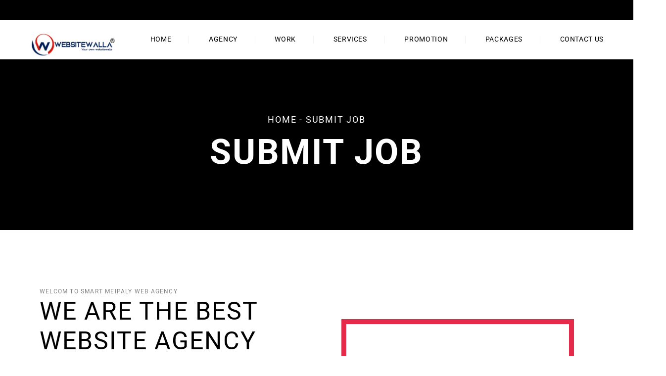

--- FILE ---
content_type: text/css
request_url: https://websitewalla.com/wp-content/themes/meipaly/assets/css/theme.css?ver=6.7.2
body_size: 18226
content:
/*
Theme Name: Meipaly
Theme URI: http://themewar.com/wp/meipaly/
Author: ThemeWar
Author URI: http://themewar.com/
Description: Digital Services Agency WordPress Theme
Version: 1.0
License: 
License URI: 
Text Domain: meipaly
Tags: one-column, two-columns, right-sidebar, flexible-header, accessibility-ready, custom-colors, custom-header, custom-menu, custom-logo, editor-style, featured-images, footer-widgets, post-formats, rtl-language-support, sticky-post, theme-options, threaded-comments, translation-ready
*/


/*=======================================================================
[Table of contents]
=========================================================================
1. Header 01
2. Revolution Slider
3. Services Section
4. About Agency
5. What We Do Section
6. Portfolio Section
7. Fun Fact Section
8. Trust Client Section
9. Team Section
10. Our Clients Section
11. Testimonail Section
12. Blog Section
13. Ready Section
14. Footer Section
15. Servieces 2 Section
16. Featured Section
17. Tesimonial 02 Section
18. Why Choose Us Section
19. What We Do 2 Section
20. Google Map Section
21. About Page
22. Service Page
23. Portfolio Page
24. Blog Page
25. Contct Page
26. Popup Search
27. Popup Menu
28. preloder
29. Bact To Top
30. Color Preset
*/

/*----------------------------------------------------
/ 1. Header 01
------------------------------------------------------*/
.header_01{
    position: absolute;
    left: 0;
    top: 0;
    width: 100%;
    z-index: 5;
    background: transparent;
    padding: 0 40px 0 45px;
    border-bottom: 2px solid rgba(255, 255, 255, .10);
}
.logged-in .header_01{
    top: 30px;
}
.logo{
    text-align: left;
    padding: 39px 0 39px;
}
.logo img{
    width: auto;
    max-width: 100%;
    height: 55px;
}
.logo .textlogo{
    font-size: 30px;
    font-weight: 900;
    color: #FFF;
    text-transform: none;
    line-height: .89;
    display: inline-block;
}
.logo .textlogo:hover{
    color: #e62b4a;
}
.mainmenu{
    position: relative;
    padding-top: 39px;
}
.mainmenu ul{
    margin: 0;
    padding: 0;
}
.mainmenu ul li{
    list-style: none;
    display: inline-block;
    line-height: .8;
    padding: 0 20px 53px;
    position: relative;
}
.mainmenu ul li a{
    display: block;
    color: #fff;
    font-size: 16px;
    line-height: .8;
    text-transform: uppercase;
    position: relative;
}
.mainmenu ul li a:after{
    position: absolute;
    width: 0;
    height: 1px;
    content: '';
    background: #fff;
    left: 0;
    right: 0;
    bottom: -5px;
    -moz-transition: all 0.4s ease-out;
    -webkit-transition: all 0.4s ease-out;
    transition: all 0.4s ease-out;
}
.mainmenu ul > li.active > a,
.mainmenu ul li a:hover{
    color: #fff;
}
.mainmenu ul > li.active > a:after,
.mainmenu ul li a:hover:after{
    width: 100%;
}
.mainmenu ul ul.sub-menu {
    background: #000;
    width: 200px;
    z-index: 9;
    text-align: center;
    padding: 25px 0px 13px;
    transition: all ease 400ms;
    -webkit-transition: all ease 400ms;
    -moz-transition: all ease 400ms;
    visibility: hidden;
    opacity: 0;
    left: 50%;
    margin: auto;
    position: absolute;
    right: 0;
    text-align: center;
    top: 100px;
    transform: translateX(-50%);
    z-index: 2;
}
.mainmenu ul ul.sub-menu:before {
    content: '';
    left: 0;
    margin: auto;
    position: absolute;
    right: 0;
    top: -5px;
    width: 0;
    height: 0;
    border-left: 5px solid transparent;
    border-right: 5px solid transparent;
    border-bottom: 5px solid #000;
    z-index: 10;
}
.mainmenu ul li:hover ul.sub-menu {
    visibility: visible;
    opacity: 1;
    top: 65px;
}
.mainmenu ul ul.sub-menu li {
    margin: 0;
    padding: 0 20px 13px;
    display: block;
}
.mainmenu ul ul.sub-menu li a {
    font-size: 14px;
    line-height: 1.5;
    display: inline-block;
}
.mainmenu ul ul.sub-menu li a:after{
    bottom: 0;
}
.mainmenu ul ul.sub-menu ul.sub-menu{
    visibility: hidden;
    opacity: 0;
    left: auto;
    transform: translateX(0px);
    top: 10px;
    right: 100%;
}
.mainmenu ul ul.sub-menu ul.sub-menu:before{
    display: none;
}
.mainmenu ul ul.sub-menu li:hover ul.sub-menu{
    visibility: visible;
    opacity: 1;
    top: -25px;
}


.navigator{
    position: relative;
    padding: 45px 0 37px;
}
.navigator a{
    display: inline-block;
    color: #fff;
    line-height: .8;
    font-size: 25px;
    margin: 0;
}
.navigator a.search {
    margin-right: 16px;
}
.navigator a.active,
.navigator a:hover {
    color: #e62b4a;
}
.black_color{
    border-color: #e5e5e5;
}
.black_color .mainmenu ul li a{
    color: #000000;
}
.black_color .mainmenu ul li a:hover{
    color: #000000;
}
.black_color .mainmenu ul li a:after{
    background: #000000;
}
.black_color .navigator a{
    color: #000000;
}
.black_color .navigator a.active,
.black_color .navigator a:hover{
    color: #e62b4a;
}
.header_01.fixedHeader {
    background: #000;
    left: 0;
    position: fixed;
    right: 0;
    top: 0;
    width: 100%;
    z-index: 999;
    border: none;
    box-shadow: 0 2px 5px rgba(0, 0, 0, 0.05);
    -webkit-box-shadow: 0 2px 5px rgba(0, 0, 0, 0.05);
    -moz-box-shadow: 0 2px 5px rgba(0, 0, 0, 0.05);
}
.logged-in .header_01.fixedHeader{
    top: 30px;
}
.black_color.fixedHeader{
    background: #fff;
}
.black_color .mainmenu ul ul.sub-menu {
    background: #fff;
    box-shadow: 0 2px 5px rgba(0, 0, 0, 0.05);
    -webkit-box-shadow: 0 2px 5px rgba(0, 0, 0, 0.05);
    -moz-box-shadow: 0 2px 5px rgba(0, 0, 0, 0.05);
}
.black_color .mainmenu ul ul.sub-menu:before{
    border-bottom: 5px solid #FFF;
}
.black_color .mainmenu ul li:hover ul.sub-menu{
    top: 66px;
}

/*----------------------------------------------------
/ 1.a. Header 2
------------------------------------------------------*/
.header2 {
    min-height: 110px;
    width: 100%;
    position: absolute;
    left: 0;
    top: 0;
    z-index: 9;
}
.logged-in .header2{
    top: 32px;
}
.logo3 {
    width: 100%;
    position: relative;
    text-align: left;
    padding: 38px 0 36px;
    -webkit-transition: all 500ms ease;
    -moz-transition: all 500ms ease;
    -ms-transition: all 500ms ease;
    -o-transition: all 500ms ease;
    transition: all 500ms ease;
}
.logo3 img {
    height: 35px;
    width: auto;
}
.logo3 .textlogo{
    font-size: 30px;
    font-weight: 900;
    color: #FFF;
    text-transform: none;
    line-height: .89;
    display: inline-block;
}
.logo3 .textlogo:hover{
    color: #e62b4a;
}
.mainMenu2{
    width: 100%;
    text-align: right;
    line-height: .8;
    padding-top: 47px;
}
.mainMenu2 ul{
    margin: 0;
    padding: 0;
    line-height: .8;
}
.mainMenu2 ul li{
    list-style:  none;
    display: inline-block;
    margin-right: 50px;
    position: relative;
    padding-bottom: 50px;
    position: relative;
    -webkit-transition: all 500ms ease;
    -moz-transition: all 500ms ease;
    -ms-transition: all 500ms ease;
    -o-transition: all 500ms ease;
    transition: all 500ms ease;
}
.header2 .sub-menu > li {
    border-bottom: 1px solid #444;
}
.mainMenu2 ul li:after{
    width: 0%;
    height: 2px;
    background: #e62b4a;
    content: "";
    position: absolute;
    left: 0;
    bottom: -2px;
    z-index: 2;
    opacity: 0;
    visibility: hidden;
    transition: all ease 500ms;
    -moz-transition: all ease 500ms;
    -webkit-transition: all ease 500ms;
    -ms-transition: all ease 500ms;
    -o-transition: all ease 500ms;
}
.mainMenu2 ul li:hover:after, .mainMenu2 ul li.active:after{
    width: 100%;
    opacity: 1;
    visibility: visible;
}
.mainMenu2 ul li:last-child{
    margin-right: 0px;
}
.mainMenu2 ul li a{
    font-size: 13px;
    color: #fff;
    font-weight: 500;
    letter-spacing: 1px;
    line-height: .8;
    text-transform: uppercase;
    display: inline-block;
}
.mainMenu2 ul li.active a, .mainMenu2 ul li a:hover{
    color: #e62b4a;
}
.mainMenu2 ul li ul.sub-menu {
    left: 50%;
    margin: auto;
    position: absolute;
    right: 0;
    text-align: center;
    top: 80px;
    transform: translateX(-50%);
    position: absolute;
    width: 200px;
    visibility: hidden;
    opacity: 0;
    -webkit-transition: all 500ms ease;
    -moz-transition: all 500ms ease;
    -ms-transition: all 500ms ease;
    -o-transition: all 500ms ease;
    transition: all 500ms ease;
    background: #000;
}
.mainMenu2 ul li ul.sub-menu li{
    display: block;
    margin: 0;
    padding: 0;
    text-align: center;
}
.mainMenu2 ul li ul.sub-menu li a{
    color: #fff;    
    font-size: 12px !important;
    margin: 25px 0;
    text-transform: uppercase;
    width: 100%;
}
.mainMenu2 ul li ul.sub-menu li a:hover{
    color: #e62b4a;
}
.mainMenu2 ul li ul.sub-menu li:last-child{
    border-bottom: none;
}
.mainMenu2 ul li:hover ul.sub-menu{
    visibility: visible;
    top: 63px;
    opacity: 1;
}
.mainMenu2 ul li ul.sub-menu ul.sub-menu {
    left: 200px;
    top: 20px;
    visibility: hidden;
    opacity: 0;
}
.mainMenu2 ul li ul.sub-menu li:hover ul.sub-menu{
    visibility: visible;
    opacity: 1;
    top: 0;
}
.mainMenu2 ul li ul.sub-menu ul.sub-menu.left {
    left: -200px;
    top: 20px;
}
.mainMenu2.overlaymenu ul li ul.sub-menu{
    background: #333;
}
.mainMenu2.overlaymenu ul li ul.sub-menu li{
    border-bottom: 1px solid #4e4848;
}
.mainMenu2.overlaymenu ul li ul.sub-menu li a{
    color: #fff;
}
.headerborder{
    width: 100%;
    position: relative;
    width: 100%;
    height: 1px;
    border-bottom: thin solid rgba(255, 255, 255, .3);
}

.header2.fixedHeader{
    background: rgba(0, 0, 0, .9);
    left: 0;
    position: fixed;
    right: 0;
    top: 0;
    width: 100%;
    z-index: 999;
    min-height: 75px;
}
.header2.fixedHeader .headerborder{
    border-bottom: none;
}
.header2.fixedHeader .logo3 {
    padding: 20px 0;
}
.header2.fixedHeader .mainMenu2 {
    padding-top: 35px;
}
.header2.fixedHeader .mainMenu2 ul li:hover ul.sub-menu{
    top: 44px;
}
.header2.fixedHeader .mainMenu2 ul li ul.sub-menu :hover ul.sub-menu{
    top: 0;
}
.header2.fixedHeader .mainMenu2 ul li {
    padding-bottom: 30px;
}
.header2.fixedHeader .mainMenu2 ul li ul.sub-menu li{
    padding-bottom: 0;
}


/*----------------------------------------------------
/ 1.b Header 3
------------------------------------------------------*/
.header3{
    background: #fff;
    height: 80px;
    width: 100%;
    position: absolute;
    left: 0;
    top: 40px;
    padding: 0 45px;
    z-index: 99;
}
.header3.fixedHeader{
    position: fixed !important;
    width: 100%;
    left: 0;
    top: 40px;
    z-index: 999;
    -webkit-box-shadow: 0px 1px 5px 0px rgba(0,0,0,0.35);
    -moz-box-shadow: 0px 1px 5px 0px rgba(0,0,0,0.35);
    box-shadow: 0px 1px 5px 0px rgba(0,0,0,0.35);
}
.logged-in .header2{
    top: 32px;
}
.logo4{
    padding: 22px 0 22px 0;
}
.logo4 img{
    width: auto;
    height: 55px;
}
.logo4 .textlogo{
    font-size: 30px;
    font-weight: 900;
    color: #000;
    text-transform: none;
    line-height: .89;
    display: inline-block;
}
.logo4 .textlogo:hover{
    color: #e62b4a;
}
.mainMenu3{
    position: relative;
    padding-top: 23px;
}
.mainMenu3 > ul{
    margin-bottom: 0;
    padding: 0;
}
.menuInCenter .mainMenu3{
    text-align: center;
}
.menuInRight .mainMenu3{
    text-align: right;
}

.mainMenu3 > ul > li{
    display: inline-block;
    padding-bottom: 32px;
    padding-top: 0;
    position: relative;
    line-height: .8;
}
.mainMenu3 > ul > li > a{
    display: inline-block;
    color: #000;
    font-size: 14px;
    font-weight: 400;
    text-transform: uppercase;
    border-right: 1px solid #f2f2f2;
    padding: 2px 35px 3px;
    line-height: .8;
}
.mainMenu3 > ul > li:last-child > a{
    border-right: 0;
}
.menuInRight .mainMenu3 > ul > li:last-child > a{
    padding-right: 0;
}

.mainMenu3 ul li.active > a,
.mainMenu3 ul li.current-menu-item > a,
.mainMenu3 ul li:hover > a{
    color: #e62b4a;
}
.mainMenu3 > ul > li ul.sub-menu{
    position: absolute;
    width: 200px;
    padding: 35px 0;
    background: #000;
    top: 157px;
    left: 0;
    right: 0;
    margin: 0 auto;
    -webkit-transition: all 700ms ease-in-out;
    -moz-transition: all 700ms ease-in-out;
    -ms-transition: all 700ms ease-in-out;
    -o-transition: all 700ms ease-in-out;
    transition: all 700ms ease-in-out;
    visibility: hidden;
    opacity: 0;
    text-align: left;
}
.mainMenu3 > ul > li:hover > .sub-menu{
    top: 48px;
    visibility: visible;
    opacity: 1;
}
.mainMenu3 .sub-menu > li{
    display: block;
    position: relative;
    padding: 0 30px;
}
.mainMenu3 .sub-menu > li > a{
    font-size: 14px;
    font-weight: 400;
    text-transform: uppercase;
    display: block;
    color: #fff;
    border-bottom: 1px solid #4a4a4a;
    padding: 10px 0 10px 5px;
    line-height: 1.5;
}
.mainMenu3 .sub-menu > li:last-child > a{
    border-bottom: 0;  
}
.mainMenu3 .sub-menu > li > a:focus,
.mainMenu3 .sub-menu > li > a:hover{
    color: #e62b4a;
}
.mainMenu3 .sub-menu > li .sub-menu{
    background: #000;
    left: 200px;
    padding: 35px 0;
    position: absolute;
    text-align: left;
    top: 150px;
    width: 200px; 
    opacity: 0;
    visibility: hidden;
    -webkit-transition: all 700ms ease-in-out;
    -moz-transition: all 700ms ease-in-out;
    -ms-transition: all 700ms ease-in-out;
    -o-transition: all 700ms ease-in-out;
    transition: all 700ms ease-in-out;
    box-shadow: 3px 3px 6px rgba(0,0,0,0.08);
}
.mainMenu3 .sub-menu > li:hover .sub-menu{
    visibility: visible;
    opacity: 1;
    top: 0;
}
.mainMenu3 .sub-menu .sub-menu li{
    display: block;
}
.mainMenu3 .sub-menu .sub-menu li a{
    font-size: 13px;
    font-weight: 400;
    text-transform: uppercase;
    display: block;
    color: #fff;
    line-height: 1.5;
    border-bottom: 1px solid #4a4a4a;
    padding: 10px 0 10px 5px;
}
.mainMenu3 .sub-menu .sub-menu li:last-child a{
    border-bottom: 0;
}
.mainMenu3 .sub-menu .sub-menu li a:focus,
.mainMenu3 .sub-menu .sub-menu li a:hover{
    color: #e62b4a;
}
.topSocial{
    text-align: right;
    padding-top: 19px;
}
.topSocial ul{
    text-align: right;
    margin: 0;
    padding: 0;
}
.topSocial ul li{
    display: inline-block;
}
.topSocial ul li a{
    border-radius: 50%;
    color: #fff;
    display: inline-block;
    font-size: 12px;
    height: 30px;
    text-align: center;
    width: 30px;
    margin-left: 7px;
    line-height: .8;
    padding: 9px 0;
    background: #e62b4a;
}
.topSocial ul li a.facebook{
    background: #507cbe;
}
.topSocial ul li a.twitter{
    background: #00abef;
}
.topSocial ul li a.linkedin{
    background: #017AB4;
}
.topSocial ul li a.dribbble{
    background: #E74D89;
}
.topSocial ul li a.behance{
    background: #0056FF;
}
.topSocial ul li a.vk{
    background: #5181B8;
}
.topSocial ul li a.youtube-play{
    background: #FF0000;
}
.topSocial ul li a.pinterest-p{
    background: #CB2027;
}
.topSocial ul li a.vimeo{
    background: #1AB7EA;
}
.topSocial ul li a.tumblr{
    background: #1D3765;
}
.topSocial ul li a:focus,
.topSocial ul li a:hover{
    background: #000;
}

/*----------------------------------------------------
/ 2. Revolution Slider
------------------------------------------------------*/
.rev_slider{
    position: relative;
}
.rev_slider .tp-leftarrow,
.rev_slider .tp-rightarrow{
    width: 74px;
    height: 72px;
    border-radius: 0;
    background: rgba(255, 255, 255, .35);
    color: #000;
    text-align: center;
    padding: 25px 0;
    transition: all ease 400ms;
    -webkit-transition: all ease 400ms;
    -moz-transition: all ease 400ms;
}
.rev_slider .tparrows.tp-rightarrow:before{
    content:"\f105";
    font-size: 24px;
    line-height: .8;
    color: #000000;
    font-family: "fontAwesome";
    transition: all ease 400ms;
    -webkit-transition: all ease 400ms;
    -moz-transition: all ease 400ms;
}
.rev_slider .tparrows.tp-leftarrow:before{
    content:"\f104";
    font-size: 24px;
    line-height: .8;
    color: #000000;
    font-family: "fontAwesome";
    transition: all ease 400ms;
    -webkit-transition: all ease 400ms;
    -moz-transition: all ease 400ms;
}
.rev_slider .tp-leftarrow:hover,
.rev_slider .tp-rightarrow:hover{
    background: rgba(255, 255, 255, 1);
}
.rev_slider .common_btn{
    padding: 28px 45.5px !important;
}
#rev_slider_2_1.rev_slider .tp-leftarrow,
#rev_slider_2_1.rev_slider .tp-rightarrow{
    background: rgba(0, 0, 0, .35);
    color: #FFF;
}
#rev_slider_2_1.rev_slider .tparrows.tp-leftarrow:before,
#rev_slider_2_1.rev_slider .tparrows.tp-rightarrow:before{
    color: #FFF;
}
#rev_slider_2_1.rev_slider .tp-leftarrow:hover,
#rev_slider_2_1.rev_slider .tp-rightarrow:hover{
    background: rgba(0, 0, 0, 1);
}
.tp-bannertimer{
    display: none;
}

/*----------------------------------------------------
/ 3. Services Section
------------------------------------------------------*/
.service_section{
    background: url(../images/bg/1.jpg) no-repeat center center / cover;
}
.icon_box_1{
    display: block;
    position: relative;
    background: transparent;
    -webkit-perspective: 1000;
    -moz-perspective: 1000;
    -ms-perspective: 1000;
    perspective: 1000;
    -ms-transform: perspective(1000px);
    -moz-transform-style: preserve-3d;
    -ms-transform-style: preserve-3d;
    transition: all ease 400ms;
    -webkit-transition: all ease 400ms;
    -moz-transition: all ease 400ms;
}
.icon_box_1 .back i,
.icon_box_1 .front i {
    font-size: 64px;
    line-height: 1;
    color: #aaaaaa;
    display: block;
    margin-bottom: 17px;
    transition: all ease 400ms;
    -moz-transition: all ease 400ms;
    -webkit-transition: all ease 400ms;
}
.icon_box_1 .back img,
.icon_box_1 .front img{
    height: 71px;
    width: auto;
    margin-bottom: 17px;
    display: inline-block !important;
}
.icon_box_1 .back h3,
.icon_box_1 .front h3 {
    font-size: 16px;
    line-height: 20px;
    font-weight: 400;
    text-transform: uppercase;
    color: #aaaaaa;
    margin: 0;
    transition: all ease 400ms;
    -moz-transition: all ease 400ms;
    -webkit-transition: all ease 400ms;
}
.icon_box_1 .flipper {
    -webkit-transform-origin: 100% 213.5px;
    -moz-transform-origin: 100% 213.5px;
    -ms-transform-origin: 100% 213.5px;
    transform-origin: 100% 213.5px;
}
.flipper {
    -webkit-transition: 0.6s;
    -webkit-transform-style: preserve-3d;
    -ms-transition: 0.6s;
    -moz-transition: 0.6s;
    -moz-transform: perspective(1000px);
    -moz-transform-style: preserve-3d;
    -ms-transform-style: preserve-3d;
    transition: 0.6s;
    transform-style: preserve-3d;
    position: relative;
}
.front, .back {
    -webkit-backface-visibility: hidden;
    -moz-backface-visibility: hidden;
    -ms-backface-visibility: hidden;
    backface-visibility: hidden;
    -webkit-transition: 0.6s;
    -webkit-transform-style: preserve-3d;
    -webkit-transform: rotateY(0deg);
    -moz-transition: 0.6s;
    -moz-transform-style: preserve-3d;
    -moz-transform: rotateY(0deg);
    -o-transition: 0.6s;
    -o-transform-style: preserve-3d;
    -o-transform: rotateY(0deg);
    -ms-transition: 0.6s;
    -ms-transform-style: preserve-3d;
    -ms-transform: rotateY(0deg);
    transition: 0.6s;
    transform-style: preserve-3d;
    transform: rotateY(0deg);
    position: absolute;
    top: 0;
    left: 0;
}
.front {
    -webkit-transform: rotateY(0deg);
    -ms-transform: rotateY(0deg);
    background: transparent;
    z-index: 2;
    border: 2px solid rgba(27, 27, 27, 1);
    padding: 48px 45px 45px;
    width: 100%;
}
.vertical .back {
    -webkit-transform: rotateX(180deg);
    -moz-transform: rotateX(180deg);
    -ms-transform: rotateX(180deg);
    transform: rotateX(180deg);
}
.back {
    background: #e62b4a;
    -webkit-transform: rotateY(-180deg);
    -moz-transform: rotateY(-180deg);
    -o-transform: rotateY(-180deg);
    -ms-transform: rotateY(-180deg);
    transform: rotateY(-180deg);
    position: relative;
    padding: 48px 45px 45px;
    border: 2px solid #e62b4a;
    width: 100%;
}
.icon_box_1:hover .front, .icon_box_1.hover .front {
    -webkit-transform: rotateY(180deg);
    -moz-transform: rotateY(180deg);
    -o-transform: rotateY(180deg);
    transform: rotateY(180deg);
}
.icon_box_1:hover .back, .icon_box_1.hover .back {
    -webkit-transform: rotateY(0deg);
    -moz-transform: rotateY(0deg);
    -o-transform: rotateY(0deg);
    -ms-transform: rotateY(0deg);
    transform: rotateY(0deg);
}
.custom_column .col-lg-3{
    width: 20%;
}
.icon_box_1 .back h3,
.icon_box_1 .back i{
    color: #ffffff;
}

.sr_slide_1 .owl-controls .owl-nav,
.sr_slide_2 .owl-controls .owl-nav,
.sr_slide_3 .owl-controls .owl-nav{
    display: none;
}
.sr_slide_1 .owl-controls .owl-dots,
.sr_slide_2 .owl-controls .owl-dots,
.sr_slide_3 .owl-controls .owl-dots{
    line-height: .8;
    text-align: center;
    margin-top: 27px;
}
.sr_slide_1 .owl-controls .owl-dots .owl-dot span,
.sr_slide_2 .owl-controls .owl-dots .owl-dot span,
.sr_slide_3 .owl-controls .owl-dots .owl-dot span{
    line-height: .8;
    width: 10px;
    height: 10px;
    border-radius: 0;
    margin: 0 3px;
    padding: 0;
    background: #dbdbdb;
    -webkit-transition: all 0.4s ease-out;
    transition: all 0.4s ease-out;
}
.sr_slide_1 .owl-controls .owl-dots .owl-dot.active span,
.sr_slide_2 .owl-controls .owl-dots .owl-dot.active span,
.sr_slide_1 .owl-controls .owl-dots .owl-dot:hover span,
.sr_slide_2 .owl-controls .owl-dots .owl-dot:hover span{
    background: #000000;
}

.sr_slide_3 .owl-controls .owl-dots .owl-dot.active span,
.sr_slide_3 .owl-controls .owl-dots .owl-dot:hover span{
    background: #e62b4a;
}
.sr_slide_1 .sr_slide_item,
.sr_slide_3 .icon_box_1,
.sr_slide_2 .icon_box_2{
    margin-bottom: 30px;
}
.sr_slide_3 .owl-controls,
.sr_slide_1 .owl-controls,
.sr_slide_2 .owl-controls{
    margin-top: -30px;
}

/*----------------------------------------------------
/ 4. About Agency
------------------------------------------------------*/
.ab_agency{
    padding-bottom: 147px;
}
.PR_79{
    padding-right: 79px;
}
.MB_45{
    margin-bottom: 45px;
}
.ab_img1{
    position: absolute;
    right: 0;
    top: 0;
    z-index: 1;
    -webkit-box-shadow: -2px 4px 35px 0px rgba(0, 0, 0, 0.3);
    -moz-box-shadow:    -2px 4px 35px 0px rgba(0, 0, 0, 0.3);
    box-shadow:         -2px 4px 35px 0px rgba(0, 0, 0, 0.3);
}
.ab_img2{
    position: absolute;
    left: 0;
    top: 100px;
    z-index: 2;
    -webkit-box-shadow: -2px 4px 35px 0px rgba(0, 0, 0, 0.3);
    -moz-box-shadow:    -2px 4px 35px 0px rgba(0, 0, 0, 0.3);
    box-shadow:         -2px 4px 35px 0px rgba(0, 0, 0, 0.3);
}
/*.ab_img2:after{
    position: absolute;
    top: -40px;
    left: 40px;
    content: '';
    border: 10px solid #e62b4a;
    width: 470px;
    height: 458px;
}*/
.ab_border{
    position: absolute;
    top: 60px;
    left: 40px;
    content: '';
    border: 10px solid #e62b4a;
    width: 470px;
    height: 458px;
    z-index: 10;
}
.ab_img1 img,
.ab_img2 img{
    max-width: 100%;
    height: auto;
}
/*----------------------------------------------------
/ 5. What We Do Section
------------------------------------------------------*/
.what_wedo{
    position: relative;
    border-bottom: 1px solid #e7e7e7;
    padding-bottom: 72px;
}
.what_wedo:after{
    position: absolute;
    left: 0;
    top: 0;
    width: 100%;
    height: 50%;
    content: '';
    background: #f4f4f4;
}
.videoWrap{
    position: relative;
    margin-bottom: 100px;
}
.videoWrap img{
    width: 100%;
    height: auto;
}
.play_video{
    left: 0;
    margin: auto;
    position: absolute;
    right: 0;
    text-align: center;
    top: 50%;
    transform: translateY(-50%);
    z-index: 2;
}
.play_video a.video_popup{
    display: inline-block;
    width: 115px;
    height: 115px;
    border-radius: 0;
    position: relative;
    background: #e62b4a;
    color: #fff;
    font-size: 30px;
    line-height: .8;
    padding: 42px 0;
    margin-bottom: 31px;
}
.play_video a.video_popup:hover{
    background: #000;
    color: #fff;
}
.play_video h2{
    font-size: 50px;
    line-height: 1;
    letter-spacing: 2px;
    color: #000;
    text-transform: uppercase;
    margin: 0;
}
.subscribefrom{
    position: relative;
}
.subscribefrom input[type="email"]{
    width: 470px;
    height: 70px;
    background: #f4f4f4;
    color: #818181;
    line-height: 70px;
    font-weight: 400;
    letter-spacing: 0.56px;
    padding-left: 30px;
    border: none;
    outline: none;
    transition: all 0.4s ease-out;
    -moz-transition: all 0.4s ease-out;
    -webkit-transition: all 0.4s ease-out;
    -ms-transition: all 0.4s ease-out;
    -o-transition: all 0.4s ease-out;
}
.subscribefrom input[type="submit"]{
    border: none;
    font-size: 16px;
    font-weight: 400;
    background: #000000;
    color: #fff;
    height: 70px;
    text-transform: uppercase;
    text-align: center;
    padding: 28px 42.5px;
    display: inline-block;
    line-height: .8;
    letter-spacing: 1.6px;
    position: relative;
    outline: none;
    transition: all 0.4s ease-out;
    -moz-transition: all 0.4s ease-out;
    -webkit-transition: all 0.4s ease-out;
    -ms-transition: all 0.4s ease-out;
    -o-transition: all 0.4s ease-out;
    margin-left: 5px;
}
.subscribefrom input[type="submit"]:hover{
    background: #e62b4a;
    color: #fff;
}
.subscribefrom input[type="email"]::-moz-placeholder{
    color: #818181 !important;
    opacity: 1 !important;
}
.subscribefrom input[type="email"]::-ms-input-placeholder{
    color: #818181 !important;
    opacity: 1 !important;
}
.subscribefrom input[type="email"]::-webkit-input-placeholder{
    color: #818181 !important;
    opacity: 1 !important;
}
.subscribefrom input[type="email"]:focus{
    -webkit-box-shadow: 0px 10px 35px 0px rgba(0, 0, 0, 0.05);
    -moz-box-shadow: 0px 10px 35px 0px rgba(0, 0, 0, 0.05);
    box-shadow: 0px 10px 35px 0px rgba(0, 0, 0, 0.05);
    border-right: 4px solid #e62b4a;
    background: #f4f4f4;
}
/*----------------------------------------------------
/ 6. Portfolio Section
------------------------------------------------------*/
.porfolio{
    padding-bottom: 90px;
}
.singlefolio {
    position: relative;
    overflow: hidden;
    margin: 0 0 30px;
}
.noMargin .singlefolio{
    margin: 0;
}
.singlefolio img {
    display: block;
    width: 100%;
    height: auto;
    -webkit-transition: all 0.4s ease-out;
    transition: all 0.4s ease-out;
}
.folioHover {
    visibility: hidden;
    opacity: 0;
    position: absolute;
    left: 20px;
    bottom: 50px;
    z-index: 3;
    transition: all ease 900ms;
    -moz-transition: all ease 900ms;
    -webkit-transition: all ease 900ms;
    -o-transition: all ease 900ms;
}
.singlefolio:after{
    position: absolute;
    bottom: 0;
    left: 0;
    right: 0;
    background: rgba(230, 43, 74, .8);
    opacity: .8;
    overflow: hidden;
    width: 0;
    height: 100%;
    content: '';
    transition: all 0.4s ease-out;
    -moz-transition: all 0.4s ease-out;
    -webkit-transition: all 0.4s ease-out;
    -o-transition: all 0.4s ease-out;
}
.singlefolio .folioHover p{
    margin: 0;
    padding: 0;
    color: #fff;
    line-height: .8;
}
.singlefolio .folioHover a.cate {
    font-size: 12px;
    line-height: 32px;
    color: #fff;
    display: inline-block;
    letter-spacing: 1.2px;
    margin: 0 0 3px;
    text-transform: uppercase;
    transition: all ease 400ms;
    -webkit-transition: all ease 400ms;
    -moz-transition: all ease 400ms;
}
.singlefolio .folioHover h4{
    font-size: 20px;
    line-height: .8;
    color: #fff;
    letter-spacing: .80px;
    margin: 0;
    text-transform: uppercase;
}
.singlefolio .folioHover h4 a{
    color: #fff;    
    transition: all ease 400ms;
    -webkit-transition: all ease 400ms;
    -moz-transition: all ease 400ms;
}
.singlefolio:hover img {
    transform: scale(1.1) rotate(2deg);
    -moz-transform: scale(1.1) rotate(2deg);
    -webkit-transform: scale(1.1) rotate(2deg);
    -ms-transform: scale(1.1) rotate(2deg);
    -o-transform: scale(1.1) rotate(2deg);
    -webkit-transition: all 0.4s ease-out;
    transition: all 0.4s ease-out;
}
.singlefolio:hover .folioHover {
    visibility: visible;
    opacity: 1;
    left: 50px;
}
.singlefolio:hover:after{
    width: 100%;
}
.singlefolio .folioHover a.cate:hover,
.singlefolio .folioHover h4 a:hover{
    color: #000;
}

.singleFolio2{
    position: relative;
    overflow: hidden;
    margin-bottom: 30px;
}
.noMargin .singleFolio2{
    margin-bottom: 0;
}
.singleFolio2 img{
    width: 100%;
    height: auto;
    transition: all 0.3s ease-out;
    -moz-transition: all 0.3s ease-out;
    -webkit-transition: all 0.3s ease-out;
    -o-transition: all 0.3s ease-out;
}
.singleFolio2:hover img{
    transform: scale(1.05) rotate(-2deg);
    -moz-transform: scale(1.05) rotate(-2deg);
    -webkit-transform: scale(1.05) rotate(-2deg);
}
.folioHover2{
    position: absolute;
    left: 0;
    top: 0;
    width: 100%;
    height: 100%;
    background: rgba(230, 43, 74, .8);
    text-align: center;
    padding: 25px;
    opacity: 0;
    visibility: hidden;
    transition: all 0.3s ease-out;
    -moz-transition: all 0.3s ease-out;
    -webkit-transition: all 0.3s ease-out;
    -o-transition: all 0.3s ease-out;
}
.singleFolio2:hover .folioHover2{
    opacity: .8;
    visibility: visible;
}
.folioHover2 .fh1_inner > a{
    width: 45px;
    height: 45px;
    background: #fff;
    color: #000;
    font-size: 17px;
    text-align: center;
    line-height: .8;
    display: inline-block;
    padding: 14px 0;
}
.folioHover2 .fh1_inner > a:hover{
    background: #000;
    color: #fff;
}
.folioHover2 .fh1_inner > a:first-child{
    margin-right: 5px;
}
.folioHover2 h4{
    font-size: 20px;
    line-height: 1.5;
    color: #fff;
    letter-spacing: .80px;
    margin: 18px 0 0;
    text-transform: uppercase;
}
.folioHover2 h4 a{
    color: #FFF;
}
.folioHover2 h4 a:hover{
    color: #000;
}
.fh1_inner{
    position: absolute;
    left: 0;
    top: 60%;
    width: 100%;
    transform: translateY(-50%);
    -moz-transform: translateY(-50%);
    -webkit-transform: translateY(-50%);

    opacity: 0;
    visibility: hidden;
    transition: all 0.7s ease-out;
    -moz-transition: all 0.7s ease-out;
    -webkit-transition: all 0.7s ease-out;
    -o-transition: all 0.7s ease-out;
}
.singleFolio2:hover .fh1_inner{
    opacity: 1;
    visibility: visible;
    top: 50%;
}



.singleFolio3{
    position: relative;
    overflow: hidden;
    margin: 0 0 30px;
}
.noPadding .folio_sty{
    margin-bottom: 0;
}

.singleFolio3:after {
    position: absolute;
    bottom: 0;
    left: 0;
    right: 0;
    background: rgba(230, 43, 74, .8);
    opacity: .8;
    overflow: hidden;
    width: 0;
    height: 100%;
    content: '';
    transition: all 0.4s ease-out;
    -moz-transition: all 0.4s ease-out;
    -webkit-transition: all 0.4s ease-out;
    -o-transition: all 0.4s ease-out;
}
.singleFolio3:hover:after{
    width: 80%;
    visibility: visible;
    opacity: .8;
}
.singleFolio3 img{
    width: 100%;
    height: auto;
    transition: all 0.3s ease-out;
    -moz-transition: all 0.3s ease-out;
    -webkit-transition: all 0.3s ease-out;
    -o-transition: all 0.3s ease-out;
}
.singleFolio3:hover img{
    transform: scale(1.05) rotate(-2deg);
    -moz-transform: scale(1.05) rotate(-2deg);
    -webkit-transform: scale(1.05) rotate(-2deg);
}
.folioHover3{
    visibility: hidden;
    opacity: 0;
    left: -50px;
    top: 0;
    padding: 39px 30px 39px 50px;
    position: absolute;
    z-index: 3;
    height: 100%;
    width: 80%;
    transition: all 0.9s ease-out;
    -moz-transition: all 0.9s ease-out;
    -webkit-transition: all 0.9s ease-out;
    -o-transition: all 0.9s ease-out;
}
.singleFolio3:hover .folioHover3 {
    visibility: visible;
    opacity: 1;
    left: 0;
}
.folioHover3 p{
    position: relative;
    font-size: 12px;
    line-height: 32px;
    letter-spacing: 1.2px;
    color: #fff;
    display: block;
    margin: 0 0 3px;
}
.folioHover3 p a{
    color: #fff;
    text-transform: uppercase;
    transition: all ease 400ms;
    -webkit-transition: all ease 400ms;
    -moz-transition: all ease 400ms;
}
.folioHover3 h4{
    font-size: 20px;
    line-height: 1.3;
    color: #fff;
    letter-spacing: .80px;
    margin: 0;
    text-transform: uppercase;
}
.folioHover3 h4 a {
    color: #fff;
    transition: all ease 400ms;
    -webkit-transition: all ease 400ms;
    -moz-transition: all ease 400ms;
}
.folioHover3 p a:hover,
.folioHover3 h4 a:hover{
    color: #000;
}
.folioHover3 a.fdbtn{
    width: 45px;
    height: 45px;
    background: #fff;
    color: #000;
    font-size: 17px;
    text-align: center;
    line-height: .8;
    display: inline-block;
    padding: 14px 0;
    position: absolute;
    left: 50px;
    bottom: 50px;
    top: auto;
    transition: all ease 400ms;
    -webkit-transition: all ease 400ms;
    -moz-transition: all ease 400ms;
}
.folioHover3 a.fdbtn:hover{
    background: #000;
    color: #fff;
}
.shuffle_item .folioHover3{
    padding: 30px;
    padding-top: 19px;
    left: -30px;
}
.shuffle_item .folioHover3 a.fdbtn{
    bottom: 30px;
    left: 30px;
}
.noMargin .singleFolio3{
    margin: 0;
}

.singleFolio4{
    position: relative;
    overflow: hidden;
    margin: 0 0 30px;
}
.noMargin .singleFolio4{
    margin: 0;
}
.singleFolio4 img{
    width: 100%;
    height: auto;
    transition: all 0.3s ease-out;
    -moz-transition: all 0.3s ease-out;
    -webkit-transition: all 0.3s ease-out;
    -o-transition: all 0.3s ease-out;
}
.singleFolio4:hover img{
    transform: scale(1.05) rotate(-2deg);
    -moz-transform: scale(1.05) rotate(-2deg);
    -webkit-transform: scale(1.05) rotate(-2deg);
}
.folioHover4{
    width: calc(100% - 4px);
    position: absolute;
    left: 2px;
    bottom: 2px;
    background: rgba(230, 43, 74, .8);
    opacity: .8;
    padding: 25px 90px 19px 30px;
    transition: all 0.3s ease-out;
    -moz-transition: all 0.3s ease-out;
    -webkit-transition: all 0.3s ease-out;
    -o-transition: all 0.3s ease-out;
    opacity: 0;
    visibility: hidden;
}
.singleFolio4:hover .folioHover4{
    opacity: .8;
    visibility: visible;
}
.folioHover4 p{
    position: relative;
    font-size: 12px;
    line-height: 32px;
    letter-spacing: 1.2px;
    color: #fff;
    display: block;
    margin: 0;
}
.folioHover4 p a{
    color: #fff;
    text-transform: uppercase;
    transition: all ease 400ms;
    -webkit-transition: all ease 400ms;
    -moz-transition: all ease 400ms;
}
.folioHover4 h4{
    font-size: 20px;
    line-height: 1.3;
    color: #fff;
    letter-spacing: .80px;
    margin: 0;
    text-transform: uppercase;
}
.folioHover4 h4 a {
    color: #fff;
    transition: all ease 400ms;
    -webkit-transition: all ease 400ms;
    -moz-transition: all ease 400ms;
}
.folioHover4 p a:hover,
.folioHover4 h4 a:hover{
    color: #000;
}
.folioHover4 a.fdbtn{
    width: 45px;
    height: 45px;
    background: #fff;
    color: #000;
    font-size: 17px;
    text-align: center;
    line-height: .8;
    display: inline-block;
    padding: 14px 0;
    transition: all ease 400ms;
    -webkit-transition: all ease 400ms;
    -moz-transition: all ease 400ms;
    position: absolute;
    right: 30px;
    top: 50%;
    transform: translateY(-50%);
}
.folioHover4 a.fdbtn:hover{
    background: #000;
    color: #fff;
}
.mt_60{
    margin-top: 60px;
}
.mp_folios .pagination{
    margin: 0;
}

/*----------------------------------------------------
/ 7. Fun Fact Section
------------------------------------------------------*/
.funfact{
    background: url(../images/bg/2.jpg) no-repeat center center / cover;
    padding: 0 0 330px
}
.BR{
    border-right: 1px solid #1a1a1a;
}
.singlefunfact{
    position: relative;
    padding-top: 113px;
}
.singlefunfact h1{
    font-size: 60px;
    line-height: 1;
    letter-spacing: 2.4px;
    font-weight: 300;
    color: #fff;
    margin: 0 0 25px;
}
.singlefunfact h3{
    text-transform: uppercase;
    font-size: 16px;
    line-height: .8;
    color: #aaaaaa;
    letter-spacing: 1.6px;
    margin: 0;
}

/*----------------------------------------------------
/ 8. Trust Client Section
------------------------------------------------------*/
.trustClient{
    padding: 0 0 0;
    margin-top: -210px;
    z-index: 5;
}
.pb_120{
    padding-bottom: 120px;
}
.CL_content{
    position: relative;
}
.CL_content img{
    max-width: 100%;
    height: auto;
}
.abc_inner {
    position: relative;
    margin-top: -477px;
    z-index: 2;
}
.abci_content {
    position: relative;
    background: #FFF;
    padding: 87px 0 0 100px;
    margin-left: -17px;
}
.abci_content h2{
    font-size: 50px;
    letter-spacing: 2px;
    color: #000000;
    line-height: 63px;
    text-transform: uppercase;
    margin: 0 0 43px;
}
.abci_content p{
    margin-bottom: 55px;
}

/*----------------------------------------------------
/ 9. Team Section
------------------------------------------------------*/
.team{
    padding-bottom: 172px;
}
.slick-list {
    -moz-user-select: none;
    box-sizing: border-box;
    display: block;
    position: relative;
}
.singleTM {
    width: 100%;
    height: auto;
    position: relative;
    overflow: hidden;
    transition: all ease 400ms;
    -webkit-transition: all ease 400ms;
    -moz-transition: all ease 400ms;
}
.singleTM.fixedSingleTM{
    margin-bottom: 20px;
}
.team_slider .slick-slide{
    margin: 0 15px;
    outline: none;
}
.team_slider.slick-dotted.slick-slider{
    margin-bottom: 52px;
}
.tm_img{
    position: relative;
}
.tm_img img{
    max-width: none !important;
    width: 100%;
    height: auto;
    max-width: none;
    width: calc(100% + 20px);
    -webkit-transition: opacity .35s,-webkit-transform .35s;
    transition: opacity .35s,transform .35s;
    -webkit-transform: translate3d(-10px,0,0);
    transform: translate3d(-10px,0,0);
    -webkit-backface-visibility: hidden;
    backface-visibility: hidden;
}
.singleTM:hover .tm_img img {
    -webkit-transform: translate3d(0,0,0);
    transform: translate3d(0,0,0);
}
.singleTM .tm_overlay{
    position: absolute;
    left: 0;
    top: 0;
    width: 100%;
    height: 100%;
    transition: all ease 900ms;
    -moz-transition: all ease 900ms;
    -webkit-transition: all ease 900ms;
    -o-transition: all ease 900ms;
}
.singleTM .tm_overlay:after {
    position: absolute;
    bottom: 0;
    right: 0;
    background: rgba(230, 43, 74, .7);
    overflow: hidden;
    opacity: .7;
    width: 0;
    height: 100%;
    content: '';
    transition: all ease 400ms;
    -webkit-transition: all ease 400ms;
    -moz-transition: all ease 400ms;
}
.singleTM .team_social{
    position: absolute;
    left: 20px;
    top: 49px;
    visibility: hidden;
    opacity: 0;
    z-index: 9;
    transition: all ease 900ms;
    -moz-transition: all ease 900ms;
    -webkit-transition: all ease 900ms;
    -o-transition: all ease 900ms;
}
.singleTM .team_social a{
    display: block;
    font-size: 12px;
    line-height: .8;
    letter-spacing: 1.2px;
    color: #fff;
    margin: 0 0 19px;
    position: relative;
    text-transform: uppercase;
}
.singleTM .team_social a span{
    position: relative;
}
.singleTM .team_social a span:after {
    width: 0;
    height: 1px;
    content: '';
    background: #fff;
    position: absolute;
    left: 0;
    right: 0;
    margin: 0 auto;
    bottom: -0px;
    -webkit-transition: all 0.4s ease-out;
    transition: all 0.4s ease-out;
}
.singleTM .team_social a span:hover:after{
    width: 100%;
}
.tm_overlay a.common_btn{
    position: absolute;
    left: 20px;
    bottom: 50px;
    visibility: hidden;
    opacity: 0;
    padding: 24px 30.5px;
    height: 60px;
    font-size: 14px;
    letter-spacing: 1.4px;
    transition: all ease 900ms;
    -moz-transition: all ease 900ms;
    -webkit-transition: all ease 900ms;
    -o-transition: all ease 900ms;
}
.singleTM:hover .tm_overlay a.common_btn{
    visibility: visible;
    opacity: 1;
    left: 50px;
    z-index: 9;
}
.singleTM:hover .team_social{
    visibility: visible;
    opacity: 1;
    left: 50px;
}
.singleTM:hover .tm_overlay:after{
    width: 100%;
}
.detail_TM{
    position: relative;
    text-align: center;
    padding: 30px 15px 0;
}
.detail_TM h5{
    font-size: 20px;
    line-height: .8;
    letter-spacing: 0.80px;
    text-transform: uppercase;
    color: #000;
    display: block;
    margin: 0 0 3px;
    -webkit-transition: all 0.4s ease-out;
    transition: all 0.4s ease-out;
}
.detail_TM h6{
    font-size: 12px;
    letter-spacing: 1.2px;
    color: #818181;
    text-transform: uppercase;
    position: relative;
    line-height: .8;
    display: inline-block;
}
.detail_TM h6:after {
    width: 0;
    height: 1px;
    content: '';
    background: #818181;
    position: absolute;
    left: 0;
    right: 0;
    margin: 0 auto;
    bottom: -4px;
    -webkit-transition: all 0.4s ease-out;
    transition: all 0.4s ease-out;
    -webkit-transition: all 0.4s ease-out;
    transition: all 0.4s ease-out;
}
.singleTM:hover .detail_TM h5{
    color: #e62b4a;
}
.singleTM:hover .detail_TM h6:after{
    width: 100%;
}
.slick-dots{
    padding: 0;
    position: absolute;
    left: 0;
    right: 0;
    margin: 0 auto;
    bottom: -74px;
    float: none;
    text-align: center;
}
.slick-dots li{
    list-style: none;
    display: inline-block;
    height: 10px;
    width: 10px;
    background: #dbdbdb;
    border: none;
    margin: 0 3px;
    cursor: pointer;
    padding: 0;
    transition: all ease 400ms;
    -webkit-transition: all ease 400ms;
    -moz-transition: all ease 400ms;
}
.slick-dots li button[type="button"] {
    border: none;
    border-radius: 0;
    display: inline-block;
    padding: 0;
    text-indent: -9999px;
    z-index: 10;
    outline: none;
}
.slick-dots li.slick-active,
.slick-dots li:hover{
    background: #000;
}

/*----------------------------------------------------
/ 10. Our Clients Section
------------------------------------------------------*/
.client{
    background: #f4f4f4;
}
.singleClient {
    position: relative;
    width: 100%;
    height: 208px;
    margin-bottom: 30px;
    background: #fff;
    text-align: center;
    transition: all ease 500ms;
    -moz-transition: all ease 500ms;
    -webkit-transition: all ease 500ms;
}
.singleClient a{
    width: 100%;
    height: 100%;
    text-align: center;
    display: inline-block;
}
.singleClient a img {
    max-width: 119px;
    height: auto;
    position: absolute;
    left: 0;
    top: 0;
    right: 0;
    bottom: 0;
    margin: auto;
    opacity: .4;
    display: inline-block !important;
    transition: all ease 500ms;
    -moz-transition: all ease 500ms;
    -webkit-transition: all ease 500ms;
}
.singleClient:after{
    width: 4px;
    height: 0;
    position: absolute;
    right: 0;
    top: 0;
    bottom: 0;
    margin: auto 0;
    content: '';
    background: #e62b4a;
    visibility: hidden;
    opacity: 0;
    transition: all ease 500ms;
    -moz-transition: all ease 500ms;
    -webkit-transition: all ease 500ms;
}
.singleClient:hover:after{
    visibility: visible;
    opacity: 1;
    height: 100%;
}
.singleClient:hover a img{
    opacity: 1;
}
.singleClient:hover{
    -webkit-box-shadow: 0px 10px 35px 0px rgba(0, 0, 0, 0.05);
    -moz-box-shadow:    0px 10px 35px 0px rgba(0, 0, 0, 0.05);
    box-shadow:         0px 10px 35px 0px rgba(0, 0, 0, 0.05);
}
.client_slider .owl-controls .owl-nav{
    display: none;
}
.client_slider .owl-controls .owl-dots{
    line-height: .8;
    text-align: center;
    margin-top: 27px;
}
.client_slider .owl-controls .owl-dots .owl-dot span{
    line-height: .8;
    width: 10px;
    height: 10px;
    border-radius: 0;
    margin: 0 3px;
    padding: 0;
    background: #dbdbdb;
    -webkit-transition: all 0.4s ease-out;
    transition: all 0.4s ease-out;
}
.client_slider .owl-controls .owl-dots .owl-dot.active span,
.client_slider .owl-controls .owl-dots .owl-dot:hover span{
    background: #000000;
}

.single_branch{
    position: relative;
    overflow: hidden;
    background: #fff;
    border: none;
    padding: 40px 15px 46px 50px;
    width: 100%;
    transition: all ease 500ms;
    -moz-transition: all ease 500ms;
    -webkit-transition: all ease 500ms;
}
.single_branch:after{
    width: 4px;
    height: 0;
    position: absolute;
    right: 0;
    top: 0;
    bottom: 0;
    margin: auto 0;
    content: '';
    background: #e62b4a;
    visibility: hidden;
    opacity: 0;
    transition: all ease 500ms;
    -moz-transition: all ease 500ms;
    -webkit-transition: all ease 500ms;
}
.single_branch:hover:after{
    visibility: visible;
    opacity: 1;
    height: 100%;
}
.single_branch:hover{
    -webkit-box-shadow: 0px 10px 35px 0px rgba(0, 0, 0, 0.05);
    -moz-box-shadow:    0px 10px 35px 0px rgba(0, 0, 0, 0.05);
    box-shadow:         0px 10px 35px 0px rgba(0, 0, 0, 0.05);
}
.single_branch h3{
    text-transform: uppercase;
    color: #000;
    font-size: 20px;
    line-height: 36px;
    letter-spacing: 0.80px;
    margin: 0 0 30px;
}
.single_branch p{
    line-height: 30px;
    margin: 0;
}

/*----------------------------------------------------
/ 11. Testimonail Section
------------------------------------------------------*/
.testimonial{
    background: url(../images/bg/3.jpg) no-repeat fixed center / cover;
    padding-bottom: 113px;
}
.meipaly_icon {
    width: 115px;
    height: 115px;
    background: #e62b4a;
    text-align: center;
    display: inline-block;
    font-size: 64px;
    line-height: .8;
    color: #fff;
    padding: 25px 0;
    margin: 0 0 49px;
}

/*----------------------------------------------------
/ 12. Blog Section
------------------------------------------------------*/
.blog{
    padding-bottom: 60px;
}
body.blog{
    padding-bottom: 0px;
}

.latestBlogItem{
    position: relative;
    background: #fff;
    margin: 0 0 51px;
}
.lbi_thumb{
    overflow: hidden;
    position: relative;
}
.lbi_thumb img{
    max-width: 100%;
    height: auto;
}
.lbi_details{
    text-align: left;
    margin: 0 10px;
    position: relative;
    margin-top: -20px;
    padding: 30px 30px 0;
    background: #fff;
    z-index: 3;
}
.latestBlogItem.npt .lbi_details{
    padding-top: 0;
    margin-top: -4px;
}
.lbi_details .lbid_date{
    font-size: 10px;
    line-height: .8;
    letter-spacing: 1px;
    font-weight: 700;
    height: 31px;
    min-width: 65px;
    background: #000;
    color: #fff;
    padding: 11px 16px;
    text-align: center;
    text-transform: uppercase;
    margin: 0 0 15px;
    display: inline-block;
}
.lbi_details .lbid_date:hover{
    color: #fff;
    background: #e62b4a;
}
.lbi_details h2{
    font-size: 26px;
    line-height: 32px;
    letter-spacing: 1.04px;
    text-transform: uppercase;
    color: #000;
    margin: 0 0 13px;
    word-break: break-word;
}
.lbi_details h2 a{
    color: #000;
}
.lbi_details h2 a:hover{
    color: #e62b4a;
}
.lbi_details .learnM{
    display: inline-block;
    font-size: 12px;
    line-height: .8;
    letter-spacing: 1.12px;
    text-transform: uppercase;
    color: #000;
    position: relative;
}
.lbi_details .learnM:after{
    width: 0;
    height: 1px;
    content: '';
    background: #e62b4a;
    position: absolute;
    left: 0;
    right: 0;
    margin: 0 auto;
    bottom: -4px;
    -webkit-transition: all 0.4s ease-out;
    transition: all 0.4s ease-out;
}
.lbi_details .learnM:hover:after{
    width: 100%;
}
.lbi_details .learnM:hover{
    color: #e62b4a;
}
.lbi_details .lbid_featured{
    font-size: 10px;
    line-height: .8;
    letter-spacing: 1px;
    font-weight: 700;
    height: 31px;
    min-width: 65px;
    background: #e62b4a;
    color: #fff;
    padding: 11px 16px;
    text-align: center;
    text-transform: uppercase;
    margin: 0 6px 15px 0;
    display: inline-block;
    cursor: default;
}

.blog_slide .owl-controls .owl-nav{
    display: none;
}
.blog_slide .owl-controls .owl-dots{
    line-height: .8;
    text-align: center;
    margin-top: -3px;
    margin-bottom: 60px;
}
.blog_slide .owl-controls .owl-dots .owl-dot span{
    line-height: .8;
    width: 10px;
    height: 10px;
    border-radius: 0;
    margin: 0 3px;
    padding: 0;
    background: #dbdbdb;
    -webkit-transition: all 0.4s ease-out;
    transition: all 0.4s ease-out;
}
.blog_slide .owl-controls .owl-dots .owl-dot.active span,
.blog_slide .owl-controls .owl-dots .owl-dot:hover span{
    background: #000000;
}

/*----------------------------------------------------
/ 13. Ready Section
------------------------------------------------------*/
.ready{
    background: url(../images/bg/4.jpg) no-repeat center center / cover;
}
.ready .sec_title{
    margin: 0;
}
.ready .common_btn{
    padding: 28px 42.5px;
}
.ready_2{
    background: url(../images/bg/6.jpg) no-repeat center center / cover;
}
.ready_2 .sec_title{
    margin: 0;
}
.ready_2 .common_btn{
    padding: 28px 42.5px;
    background: #fff;
    color: #000;
}

/*----------------------------------------------------
/ 14. Footer Section
------------------------------------------------------*/
.footer_1{
    position: relative;
    padding: 130px 0 0;
    background: url(../images/bg/5.jpg) no-repeat center center / cover;
}
.footer_1.noWidgetFound{
    padding-top: 0;
}
.footer_1 .widget{
    position: relative;
    padding: 0 0 112px;
}
.footer_1 .fo_sidebar_1{
    padding-left: 0;
    padding-right: 75px;
}
.footer_1 .fo_sidebar_2{
    padding-left: 60px;
    padding-right: 0;
}
.footer_1 .fo_sidebar_3{
    padding-left: 0;
    padding-right: 0;
}
.footer_1 .widget .widget_title {
    font-size: 18px;
    letter-spacing: .72px;
    color: #FFF;
    line-height: .8;
    margin: 0 0 43px;
    position: relative;
    text-transform: uppercase;
}
.footer_1 .aboutwidget{
    padding-right: 15px;
    margin-top: -8px;
}
.footer_1 .aboutwidget img{
    max-width: 100%;
    height: auto;
    margin-bottom: 34px;
}
.footer_1 .aboutwidget p{
    font-size: 14px;
    letter-spacing: 0.56px;
    color: #aaaaaa;
    margin: 0;
}
.footer_1 .contactDetails p{
    font-size: 14px;
    letter-spacing: 0.56px;
    color: #aaaaaa;
    margin: 0;
    position: relative;
}
.footer_1 .contactDetails.withIcons p{
    padding-left: 30px;
}
.footer_1 .contactDetails.withIcons i{
    position: absolute;
    left: 0;
    top: 10px;
}
.footer_1 .copyright a,
.footer_1 .contactDetails p a{
    color: #aaaaaa;
}
.footer_1 .copyright a:hover,
.footer_1 .contactDetails p a:hover{
    color: #e62b4a;
}
.footer_1 .contactDetails p:first-of-type{
    margin-bottom: 32px;
}
.footer_1 .meipaly_social_widget ul{
    margin: 0;
    padding: 0;
}
.footer_1 .meipaly_social_widget ul li{
    padding: 0;
    margin: 0 0 0;
    list-style: none;
    display: block;
}
.footer_1 .meipaly_social_widget ul li a{
    font-size: 14px;
    letter-spacing: 0.56px;
    color: #aaaaaa;
    margin: 0;
    display: block;
    text-align: left;
}
.footer_1 .meipaly_social_widget ul li a i{
    font-size: 16px;
    color: #fff;
    margin-right: 12px;
}
.footer_1 .meipaly_social_widget ul li a:hover{
    color: #e62b4a;
}
.footer_1 .copyright{
    border-top: 1px solid #1a1a1a;
    font-size: 14px;
    line-height: .8;
    color: #aaaaaa;
    text-transform: uppercase;
    padding: 41px 0;
}
.footer_1.noWidgetFound .copyright{
    border-top: none;
}

.footer_2{
    position: relative;
    padding: 90px 0 0;
    background: url(../images/bg/5.jpg) no-repeat center center / cover;
}
.noWidgetFound.footer_2{
    padding: 0;
}
.footer_2 .flgs{
    position: relative;
}
.footer_2 .flgs img{
    max-width: 100%;
    height: 35px;
    width: auto;
}
.footer_2 .footerSocial {
    padding: 57px 0 66px;
}
.footer_2 .footerSocial > a {
    color: #aaaaaa;
    font-size: 12px;
    font-style: italic;
    font-weight: 400;
    letter-spacing: 0.48px;
    margin-right: 22px;
    text-transform: uppercase;
}
.footer_2 .footerSocial > a:hover{
    color: #e62b4a;
}
.footer_2 .footerSocial > a:last-child{
    margin-right: 0;
}
.footer_2 .footerInfo > p {
    color: #aaaaaa;
    font-size: 12px;
    letter-spacing: 0.48px;
    text-transform: uppercase;
}
.copyText{
    color: #aaaaaa;
    font-size: 11px;
    font-weight: 400;
    letter-spacing: 0.44px;
    text-transform: uppercase;
    margin: 70px 0 0;
    line-height: .8;
    padding: 41px 0;
    border-top: 1px solid #1a1a1a;
}
.footer_2 .copyText a{
    color: #aaaaaa;
}
.footer_2 .copyText a:hover{
    color: #e62b4a;
}
.noWidgetFound.footer_2 .copyText{
    margin-top: 0;
    border-top: none;
}
.socialItems{
    position: relative;
    margin-top: 31px;
}
.socialItems a{
    font-size: 14px;
    letter-spacing: 0.56px;
    color: #aaaaaa;
    margin: 0 16px 0 0;
    display: inline-block;
    text-align: left;
}
.socialItems a:hover{
    color: #e62b4a;
}
.socialItems a i {
    font-size: 16px;
    color: #fff;
    margin-right: 5px;
}
.widget_gallery{
    position: relative;
}
.widget_gallery img{
    width: 75px !important;
    height: 75px !important;
    position: relative;
    margin: 0 10px 10px 0;
}
.widget_gallery img:hover {
    animation: shake 0.82s cubic-bezier(.36,.07,.19,.97) both;
    transform: translate3d(0, 0, 0);
    backface-visibility: hidden;
    perspective: 1000px;
}

@keyframes shake {
    10%, 90% {
        transform: translate3d(-1px, 0, 0);
    }

    20%, 80% {
        transform: translate3d(2px, 0, 0);
    }

    30%, 50%, 70% {
        transform: translate3d(-4px, 0, 0);
    }

    40%, 60% {
        transform: translate3d(4px, 0, 0);
    }
}


/*
    New Footer CSS
*/
.footer_1 .widget.widget_categories ul,
.footer_1 .widget.widget_archive ul,
.footer_1 .widget.widget_recent_comments ul,
.footer_1 .widget.widget_pages ul,
.footer_1 .widget.widget_recent_entries ul,
.footer_1 .widget.widget_meta ul,
.footer_1 .widget.widget_nav_menu ul{
    margin: 0;
    padding: 0;
}
.footer_1 .widget.widget_categories ul li,
.footer_1 .widget.widget_archive ul li,
.footer_1 .widget.widget_recent_comments ul li,
.footer_1 .widget.widget_pages ul li,
.footer_1 .widget.widget_recent_entries ul li, 
.footer_1 .widget.widget_meta ul li, 
.footer_1 .widget.widget_nav_menu ul li{
    display: block;
    list-style: none;
    line-height: 32px;

}
.footer_1 .widget.widget_recent_comments ul li, 
.footer_1 .widget.widget_recent_entries ul li{
    font-size: 14px;
    color: #aaaaaa;
    letter-spacing: 0.56px;
    line-height: 26px;
    margin-bottom: 10px;
}
.footer_1 .widget.widget_recent_comments ul li:last-child, 
.footer_1 .widget.widget_recent_entries ul li:last-child{
    margin-bottom: 0;
}
.footer_1 .widget.widget_categories ul li a,
.footer_1 .widget.widget_archive ul li a,
.footer_1 .widget.widget_recent_comments ul li a, 
.footer_1 .widget.widget_pages ul li a,
.footer_1 .widget.widget_recent_entries ul li a, 
.footer_1 .widget.widget_meta ul li a, 
.footer_1 .widget.widget_nav_menu ul li a{
    font-size: 14px;
    line-height: .8;
    letter-spacing: 0.56px;
    color: #aaaaaa;
    position: relative;
}
.footer_1 .widget.widget_recent_entries ul li a{
    line-height: 26px;
}
.footer_1 .widget.widget_categories ul li a:hover,
.footer_1 .widget.widget_archive ul li a:hover,
.footer_1 .widget.widget_recent_comments ul li a:hover,
.footer_1 .widget.widget_pages ul li a:hover,
.footer_1 .widget.widget_recent_entries ul li a:hover, 
.footer_1 .widget.widget_meta ul li a:hover, 
.footer_1 .widget.widget_nav_menu ul li a:hover{
    color: #e62b4a;
}

.footer_1 .widget .tagcloud a{
    display: inline-block;
    font-size: 14px !important;
    line-height: .8;
    letter-spacing: 0.56px;
    color: #aaaaaa;
    position: relative;
}
.footer_1 .widget .tagcloud a:after{
    content: ', ';
}
.footer_1 .widget .tagcloud a:last-child:after{
    display: none;
}
.footer_1 .widget .tagcloud a:hover{
    color: #e62b4a;
}
footer .meipaly_post_widget{
    padding: 0;
    background: transparent;
}
footer .mpw_item{
    padding-bottom: 23px;
    border-bottom-color: rgba(255, 255, 255, .2);
}
footer .mpw_item a{
    display: inline-block;
    font-size: 14px !important;
    line-height: 26px;
    letter-spacing: 0.56px;
    color: #aaaaaa;
    text-transform: none;
}
footer .mpw_item a:hover{
    color: #e62b4a;
}


/* Footer Monster */
.fo_sidebars .screen-reader-text{
    display: none;
}
.fo_sidebars .widget select{
    width: 100%;
    height: 70px;
    border: none;
    outline: none;
    background: #444;
    font-size: 16px;
    color: #FFF;
    padding: 0 20px;
}
.fo_sidebars .widget.widget_calendar table{
    width: 100%;
    border: 1px solid #444;
}
.fo_sidebars .widget.widget_calendar table caption{
    font-size: 16px;
    color: #FFF;
    font-weight: 700;
    border: 1px solid #444;
    text-align: center;
}
.fo_sidebars .widget.widget_calendar table thead tr th{
    font-size: 16px;
    color: #FFF;
    font-weight: 500;
    border: 1px solid #444;
    text-align: center;
    padding: 5px 4px;
}
.fo_sidebars .widget.widget_calendar table tbody tr td{
    font-size: 16px;
    color: #818181;
    font-weight: 400;
    border: 1px solid #444;
    text-align: center;
    padding: 5px 4px;
}
.fo_sidebars .widget.widget_calendar table tbody tr td a{
    color: #818181;
}
.fo_sidebars .widget.widget_calendar table tfoot tr td{
    padding: 5px 4px;
}
.fo_sidebars .widget.widget_calendar table tfoot tr td a{
    font-size: 16px;
    color: #818181;
    font-weight: 500;
}
.fo_sidebars .widget.widget_calendar table tfoot tr td#next a{
    float: right;
    padding-right: 15px;
}
.fo_sidebars .widget.widget_calendar table tbody tr td a:hover,
.fo_sidebars .widget.widget_calendar table tfoot tr td a:hover{
    color: #e62b4a;
}
.fo_sidebars .widget.widget_categories ul li ul,
.fo_sidebars .widget.widget_pages ul li ul,
.fo_sidebars .widget.widget_nav_menu ul li ul, 
.fo_sidebars .widget.widget_archive ul li ul{
    margin-left: 15px;
}
.fo_sidebars .widget .widget_title a{
    color: #FFF;
}
.fo_sidebars .widget .widget_title a:hover{
    color: #e62b4a;
}

.fo_sidebars .widget.widget_rss ul{
    padding: 0;
}
.fo_sidebars .widget.widget_rss ul li {
    margin: 0 0 25px;
    padding: 0;
    list-style: none;
    font-size: 16px;
    line-height: 30px;
    color: #818181;
}
.fo_sidebars .widget.widget_rss ul li a {
    color: #818181;
    display: block;
}
.fo_sidebars .widget.widget_rss ul li a:hover {
    color: #e62b4a;
}
.fo_sidebars .widget.widget_rss ul li span.rss-date {
    display: block;
    text-transform: uppercase;
    font-size: 12px;
    margin: 7px 0 4px;
}
.fo_sidebars .widget.widget_rss ul li .rssSummary {
    font-size: 14px;
    margin: 0 0 4px;
}
.fo_sidebars .widget.widget_rss ul li cite {
    color: #818181;
}
.fo_sidebars .widget input[type="search"] {
    width: 100%;
    height: 91px;
    border: none;
    border-radius: 0;
    background: #444;
    font-size: 14px;
    letter-spacing: 1.4px;
    line-height: 30px;
    color: #ffffff;
    padding: 0 50px;
    text-transform: uppercase;
    outline: none;
}
.fo_sidebars .widget.widget_search button {
    display: none;
}
.fo_sidebars .widget.widget_text p {
    font-size: 16px;
    line-height: 30px;
    color: #818181;
}
.fo_sidebars .widget.widget_text img {
    max-width: 100%;
    height: auto;
    margin: 10px 0;
}
.fo_sidebars .tagcloud a {
    display: inline-block;
    font-size: 16px !important;
    line-height: 30px;
    color: #818181;
    font-weight: 400;
    text-transform: capitalize;
}
.fo_sidebars .tagcloud a:hover {
    color: #e62b4a;
}


/*----------------------------------------------------
/ 15. Servieces 2 Section
------------------------------------------------------*/
.service_section_2{}
.icon_box_2{
    position: relative;
    width: 100%;
    background: #fff;
    border: 2px solid #f4f4f4;
    padding: 50px 59px 50px;
    transition: all ease 500ms;
    -moz-transition: all ease 500ms;
    -webkit-transition: all ease 500ms;
}
.icon_box_2:after{
    width: 4px;
    height: 0;
    position: absolute;
    content: '';
    right: -1px;
    top: 0;
    bottom: 0;
    margin: auto 0;
    content: '';
    background: #e62b4a;
    visibility: hidden;
    opacity: 0;
    z-index: 3;
    transition: all ease 500ms;
    -moz-transition: all ease 500ms;
    -webkit-transition: all ease 500ms;
}
.icon_box_2 h3{
    font-size: 20px;
    letter-spacing: .80px;
    color: #000;
    line-height: 32px;
    text-transform: uppercase;
    margin: 0 0 35px;
}
.icon_box_2 p{
    margin: 0 0 31px;
}
.icon_box_2 .iconWrap{
    position: relative;
    margin: 0 0 44px;
}
.icon_box_2 .iconWrap:after{
    background: url(../images/shadow.png) no-repeat center center / cover;
    height: 7px;
    width: 75px;
    position: absolute;
    content: '';
    left: 0;
    right: 0;
    bottom: -17px;
    margin: 0 auto;
    z-index: 2;
}
.icon_box_2 .iconWrap i{
    font-size: 64px;
    font-style: normal;
    color: #000;
    display: inline-block;
    margin: 0 0 0;
}
.icon_box_2 .iconWrap img{
    height: 64px;
    width: auto;
    display: inline-block !important;
    margin: 0 0 0;
}
.icon_box_2 a{
    display: inline-block;
    font-size: 12px;
    letter-spacing: 1.2px;
    color: #000;
    line-height: .8;
    text-transform: uppercase;
    margin: 0;
}
.icon_box_2 a:hover{
    color: #e62b4a;
}
.icon_box_2:hover{
    -webkit-box-shadow: 0px 10px 35px 0px rgba(0, 0, 0, 0.05);
    -moz-box-shadow: 0px 10px 35px 0px rgba(0, 0, 0, 0.05);
    box-shadow: 0px 10px 35px 0px rgba(0, 0, 0, 0.05);
    border-color: transparent;
}
.icon_box_2:hover:after{
    visibility: visible;
    opacity: 1;
    height: 101%;
}

/*----------------------------------------------------
/ 16. Featured Section
------------------------------------------------------*/
.featured{
    background: #f4f4f4;
    overflow: hidden;
}
.features_content{
    padding-right: 30px;
}
.singleFeature{
    position: relative;
    padding-left: 70px;
    margin-bottom: 56px;
}
.featurebar{
    position: absolute;
    left: 24px;
    top: 58px;
    content: '';
    width: 2px;
    height: 95px;
    background: #000;
}
.featurebar:last-child{
    display: none;
}
.singleFeature .f_count{
    position: absolute;
    left: 0;
    top: 0;
    color: #fff;
    text-align: center;
    padding: 18px 0;
    width: 50px;
    height: 48px;
    line-height: .8;
    background: #000;
}
.singleFeature h3{
    font-size: 18px;
    line-height: .8;
    letter-spacing: 0.72px;
    color: #000;
    text-transform: uppercase;
    margin: 0 0 29px;
}
.singleFeature p{
    margin: 0;
}
.features_img{
    position: relative;
}
.features_img img{
    width: 100%;
    height: auto;
}
.img_details{
    background: #e62b4a;
    display: inline-block;
    padding: 43px 103px 45px 50px;
    position: absolute;
    left: 0;
    bottom: 0;
}
.img_details h4{
    margin: 0;
    color: #fff;
    font-size: 20px;
    line-height: 30px;
    letter-spacing: 2px;
    text-transform: uppercase;
}

/*----------------------------------------------------
/ 17. Tesimonial 02 Section
------------------------------------------------------*/
.testimonial_2{
    background: url(../images/bg/7.jpg) no-repeat center center / cover;
}
.testimoniTab{
    position: relative;
}
.testimoniTab ul{
    margin: 28px 0 0;
    padding: 0;
}
.testimoniTab ul li{
    list-style: none;
    display: inline-block;
    opacity: .60;
    margin-right: 42px;
}
.testimoniTab ul li.active{
    opacity: 1;
}
.testimoniTab ul li a{
    display: block;
}
.testimoniTab ul li a span{
    width: 79px;
    height: 79px;
    display: block;
    margin-bottom: 21px;
    position: relative;
}
.testimoniTab ul li a span img{
    width: 100%;
    height: 100%;
}
.testimoniTab ul li a span:after{
    width: 29px;
    height: 29px;
    position: absolute;
    right: 0;
    bottom: 0;
    content: '“';
    background: #e62b4a;
    font-size: 30px;
    line-height: .8;
    padding: 11px 0;
    z-index: 9;
    color: #fff;
    text-align: center;
}
.testimoniTab ul li a .author_detail{
    position: relative;
}
.testimoniTab ul li a .author_detail h5{
    font-size: 16px;
    line-height: .8;
    color: #fff;
    margin: 0 0 16px;
    text-transform: uppercase;
}
.testimoniTab ul li a .author_detail h6{
    font-size: 12px;
    line-height: .8;
    color: #aaaaaa;
    letter-spacing: 1.2px;
    margin: 0;
    text-transform: uppercase;
}
.testi_con{
    position: relative;
    text-align: left;
    padding-top: 21px;
}
.testi_con p{
    font-size: 24px;
    line-height: 42px;
    letter-spacing: 0.96px;
    color: #fff;
    font-weight: 300;
    margin: 0 0 21px;
}
.testi_con span{
    text-transform: uppercase;
    color: #aaaaaa;
    font-size: 12px;
    letter-spacing: 1.2px;
    line-height: .9;
    display: block;
    margin: 0;
}
.dots_owl{
    position: absolute;
    right: 15px;
    top: -99px;
    z-index: 9;
}
.dots_owl .owl-dot{
    width: 10px;
    height: 10px;
    border: none;
    border-radius: 0;
    background: #1a1a1a;
    display: inline-block;
    cursor: pointer;
    margin-left: 5px;
    transition: all ease 500ms;
    -moz-transition: all ease 500ms;
    -webkit-transition: all ease 500ms;
}
.dots_owl .owl-dot.active,
.dots_owl .owl-dot:hover{
    background: #fff;
}

/*----------------------------------------------------
/ 18. Why Choose Us Section
------------------------------------------------------*/
.chooseUs{}
.chooseUs_title{
    margin: 0;
    padding: 0;
}
.chooseUs_title li{
    list-style: none;
    margin: 0;
    padding: 0;
    width: 33.33333333%;
    display: inline-block;
    position: relative;
    float: left;
}
.chooseUs_title li a{
    display: block;
    font-size: 20px;
    line-height: .8;
    color: #000000;
    letter-spacing: 0.80px;
    background: #f4f4f4;
    padding: 49px 0;
    width: 100%;
    text-align: center;
    text-transform: uppercase;
}
.chooseUs_title li:hover a,
.chooseUs_title li.active a{
    background: #000;
    color: #fff;
}
.chose_img{
    position: relative;
    margin: 9px 0 0;
}
.chose_img img{
    width: 100%;
    height: auto;
}
.wh_choose{
    position: relative;
    margin: 51px 0 0;
}
.wh_choose ul{
    margin: 25px 0 0;
    padding: 0;
}
.wh_choose ul li{
    display: block;
    line-height: 36px;
}
.wh_choose ul li i{
    font-size: 14px;
    color: #e62b4a;
    line-height: 32px;
    margin-right: 15px;
}

/*----------------------------------------------------
/ 19. What We Do 2 Section
------------------------------------------------------*/
.what_wedo_2{
    background: #f4f4f4;
}
.single_wedo{
    position: relative;
    overflow: hidden;
    -moz-transition: all 0.4s ease-out;
    -webkit-transition: all 0.4s ease-out;
    transition: all 0.4s ease-out;
}
.single_wedo img{
    width: 100%;
    height: auto;
}
.single_wedo .overlay_wedo{
    width: 100%;
    height: 100%;
    position: absolute;
    bottom: 0;
    right: 0;
    top: 0;
    left: 0;
    margin: auto;
    -moz-transition: all 0.4s ease-out;
    -webkit-transition: all 0.4s ease-out;
    transition: all 0.4s ease-out;
}
.single_wedo .overlay_wedo:after {
    position: absolute;
    bottom: 0;
    right: 0;
    top: 0;
    left: 0;
    margin: auto;
    background: rgba(230, 43, 74, .7);
    overflow: hidden;
    width: 0;
    height: 100%;
    content: '';
    visibility: hidden;
    opacity: .7;
    -moz-transition: all 0.4s ease-out;
    -webkit-transition: all 0.4s ease-out;
    transition: all 0.4s ease-out;
}
.single_wedo:hover .overlay_wedo:after{
    width: 100%;
    opacity: .7;
    visibility: visible;
}
.single_wedo .overlay_wedo a{
    height: 68px;
    color: #000000;
    line-height: .8;
    font-size: 18px;
    letter-spacing: 0.72px;
    text-transform: uppercase;
    display: inline-block;
    background: #fff;
    text-align: center;
    padding: 26px 0;
    width: 240px;
    z-index: 9;
    position: absolute;
    left: 0;
    right: 0;
    bottom: 0;
    top: 0;
    margin: auto;
}
.single_wedo .overlay_wedo a:hover{
    color: #fff;
    background: #000;
}

/*----------------------------------------------------
/ 20. Google Map Section
------------------------------------------------------*/
.gmapsection{
    position: relative;
}
.gmap{
    width: 100%;
    height: 609px;
}
iframe.gmap{
    display: block;
    border: none;
}
.normal_btn{
    display: inline-block;
    width: 100%;
    height: 143px;
    line-height: .8;
    text-transform: uppercase;
    text-align: center;
    font-size: 24px;
    color: #fff;
    letter-spacing: 0.96px;
    background: #e62b4a;
    padding: 61px 0;
}
.normal_btn:hover{
    background: #000;
    color: #fff;
}

/*----------------------------------------------------
/ 21. About Page
------------------------------------------------------*/
.pageBanner {
    position: relative;
    min-height: 465px;
    background: #000;
    padding-top: 224px;
}
.banner_content{
    position: relative;
}
.banner_content h4{
    color: #fff;
    font-size: 18px;
    line-height: 36px;
    letter-spacing: 1.8px;
    text-transform: uppercase;
    margin: 0 0 12px;
}
.banner_content h4 a{
    color: #fff;
    display: inline-block;
}
.banner_content h4 a:hover{
    color: #000;
}
.banner_content h2 {
    font-size: 70px;
    line-height: 1;
    font-weight: 700;
    letter-spacing: 2.8px;
    margin: 0;
    color: #FFF;
    text-transform: uppercase;
}
.agency_img1{
    position: relative;
    text-align: right;
}
.agency_img1:after{
    position: absolute;
    right: 60px;
    top: 60px;
    border: 10px solid #e62b4a;
    height: 464px;
    width: 530px;
    content: '';
    z-index: 6;
}
.agency_img2{
    position: relative;
    text-align: left;
    z-index: 4;
    margin-top: -184px;
}
.agency_img2,
.agency_img1{
}
.agency_img2 img,
.agency_img1 img{
    max-width: 100%;
    height: auto;
    width: auto !important;
    -webkit-box-shadow: -2px 4px 35px 0px rgba(0, 0, 0, 0.3) !important;
    -moz-box-shadow: -2px 4px 35px 0px rgba(0, 0, 0, 0.3) !important;
    box-shadow: -2px 4px 35px 0px rgba(0, 0, 0, 0.3) !important;
}
.compay_date{
    position: absolute;
    right: 60px;
    bottom: 3px;
    z-index: 4;
}
.compay_date h5{
    text-transform: uppercase;
    font-size: 12px;
    letter-spacing: 1.2px;
    line-height: .8;
    color: #000;
    margin: 0 0 3px;
}
.compay_date h2{
    font-size: 110px;
    line-height: .9;
    letter-spacing: 4.4px;
    color: #000;
    margin: 0;
}
.single_history{
    display: block;
    padding-bottom: 30px;
    overflow: hidden;
}
.history_slide{
    position: relative;
    margin: 0;
}
.history_slide .owl-controls .owl-nav {
    margin: 0;
    position: absolute;
    left: -60px;
    bottom: 30px;
    padding: 0;
}
.history_slide .owl-controls .owl-nav .owl-prev, 
.history_slide .owl-controls .owl-nav .owl-next {
    margin: 0;
    padding: 0;
    width: 60px;
    height: 60px;
    border-radius: 0;
    background: #e62b4a;
    color: #fff;
    font-size: 20px;
    line-height: 60px;
    text-align: center;
    transition: all ease 400ms;
    -webkit-transition: all ease 400ms;
    -moz-transition: all ease 400ms;
}
.history_slide .owl-controls .owl-nav .owl-prev{
    left: -1px;
    position: relative;
}
.history_slide .owl-controls .owl-nav .owl-prev:hover, 
.history_slide .owl-controls .owl-nav .owl-next:hover{
    color: #e62b4a;
    background: #000;
}

.subscribe{
    padding: 100px 0 72px;
    border-bottom: 1px solid #e7e7e7;
}
.our_work{
    background: #f4f4f4;
    overflow: hidden;
    padding-bottom: 59px;
    position: relative;
}
.videoWrap_2 {
    position: relative;
    z-index: 10;
}
.videoWrap_2 .play_video h2{
    color: #fff;
}
.videoWrap_2 img{
    width: 100%;
    height: 100%;
}
.ab_detail_wrap{
    padding-left: 90px;
}
.ab_detail_wrap .sec_title{
    margin-bottom: 46px;
}
.ab_detail_wrap .sec_desc{
    line-height: 36px;
}

/*----------------------------------------------------
/ 22. Service Page
------------------------------------------------------*/
.service_detail{
    padding-bottom: 82px;
}
.serviceArea{
    position: relative;
    font-weight: 300;
}
.serviceArea .serviceThumbs{
    margin-bottom: 57px;
}
.stSlider .carousel-control{
    box-shadow: none;
    text-shadow: none;
    background: rgba(0, 0, 0, .6);
    width: 60px;
    height: 60px;
    line-height: .8;
    color: #FFF;
    text-align: center;
    opacity: 1;
    padding: 20px 0;
    position: absolute;
    top: 0;
    bottom: 0;
    margin: auto 0;
}
.stSlider .carousel-control:hover{
    background: #e62b4a;
}
.stSlider .carousel-control.left{
    left: 30px;
    right: auto;
}
.stSlider .carousel-control.right{
    left: auto;
    right: 30px;
}
.serviceArea img{
    width: 100%;
    height: auto;
}
.serviceArea h2{
    text-transform: uppercase;
    color: #222232;
    line-height: .8;
    font-size: 50px;
    letter-spacing: 2px;
    margin-bottom: 34px;
}
.serviceArea p{
    margin: 0 0 31px;
}
.serviceArea h3{
    line-height: .8;
    text-transform: uppercase;
    letter-spacing: 1.2px;
    color: #000000;
    font-size: 30px;
    margin-bottom: 50px;
}
.serviceArea .gaping{
    padding: 24px 0 0;
}
.serviceArea .gaping img{
    margin-bottom: 52px;
}
.serviceArea ul{
    margin: 0;
    padding: 0;
}
.serviceArea ul li{
    list-style: none;
    display: inline-block;
    line-height: 32px;
    font-size: 16px;
}
.serviceArea ul li i{
    color: #e62b4a;
    margin-right: 10px;
    line-height: 36px;
}
.meipaly_services_help{
    position: relative;
    background: url(../images/s3.jpg) no-repeat center center / cover;
    padding: 47px 50px 47px;;
}
.meipaly_services_help h4{
    font-size: 18px;
    color: #ffffff;
    letter-spacing: 0.72px;
    text-transform: uppercase;
    margin: 0 0 40px;
}
.meipaly_services_help p{
    color: #aaaaaa;
    margin: 0 0 25px;
    padding-right: 5px;
}
.meipaly_services_help h2{
    font-size: 30px;
    color: #ffffff;
    letter-spacing: 1.2px;
    text-transform: uppercase;
    margin: 0 0 0;
}

/*----------------------------------------------------
/ 23. Portfolio Page
------------------------------------------------------*/
.porfolioPage{}
.folio_mixing{
    position: relative;
    text-align: center;
    margin: 0 0 65px;
    padding: 0;
    line-height: .8;
}
.folio_mixing ul{
    margin: 0;
    padding: 0;
}
.folio_mixing li{
    display: inline-block;
    list-style: none;
    margin: 0 17px 0;
    padding: 0;
    text-transform: uppercase;
    font-size: 16px;
    line-height: .8;
    color: #818181;
    cursor: pointer;
    position: relative;
    -webkit-transition: all 0.4s ease-out;
    transition: all 0.4s ease-out;
}
.folio_mixing li:after{
    width: 0;
    height: 1px;
    content: '';
    background: #000000;
    position: absolute;
    left: 0;
    right: 0;
    margin: 0 auto;
    bottom: -5px;
    -webkit-transition: all 0.4s ease-out;
    transition: all 0.4s ease-out;
}
.folio_mixing li.active,
.folio_mixing li:hover{
    color: #000000;
}
.folio_mixing li.active:after,
.folio_mixing li:hover:after{
    width: 100%;
}
.custom {
    width: 100%;
    height: 100%;
    position: relative;
    overflow: hidden;
}
.custom .mix {
    display: none;
}
.mt_30{
    margin-top: 30px;
}
.porfolioDetail{
    padding-bottom: 0;
}
.portDetailThumb{
    position: relative;
    margin-bottom: 30px;
}
.portDetailThumb img{
    width: 100%;
    height: auto;
}
.nextprevPagination {
    position: relative;
    border-top: 1px solid #e7e7e7;
    border-bottom: 1px solid #e7e7e7;
    padding: 51px 0 51px;
    margin-top: 60px;
}
.nextprevPagination a{
    text-transform: uppercase;
    color: #000000;
    line-height: .8;
    font-size: 16px;
    letter-spacing: 1.6px;
    margin: 0;
    display: inline-block;
}
.nextprevPagination a.prevFolio i{
    line-height: .8;
    margin-right: 8px;
    position: relative;
    top: -1px;
}
.nextprevPagination a.nextFolio i{
    line-height: .8;
    margin-left: 8px;
    position: relative;
    top: -1px;
}
.nextprevPagination a:hover{
    color: #e62b4a;
}
.singlePortfoio_content{
    position: relative;
    margin: 0 0 35px;
    font-weight: 300;
}
.singlePortfoio_content h3{
    font-size: 30px;
    line-height: 32px;
    color: #000;
    text-transform: uppercase;
    letter-spacing: 1.04px;
    margin: -5px 0 39px;
}
.singlePortfoio_content h4{
    font-size: 18px;
    line-height: .8;
    color: #000;
    text-transform: uppercase;
    letter-spacing: .72px;
    margin: 0 0 9px;
}
.singlePortfoio_content p{
    line-height: 30px;
    margin: 0;
}
.singlePortfoio_content p a{
    display: inline-block;
    color: #818181;
}
.singlePortfoio_content p a:hover{
    color: #e62b4a;
}
.singlePortfoio_content ul{
    margin: 17px 0 0;
    padding: 0;
}
.singlePortfoio_content ul li{
    list-style: none;
    display: block;
    line-height: .8;
    margin: 0 0 17px;
}
.singlePortfoio_content ul li a{
    color: #818181;
    font-size: 12px;
    text-transform: uppercase;
    line-height: .8;
    letter-spacing: 1.2px;
    display: inline-block;
    position: relative;
}
.singlePortfoio_content ul li a:after{
    width: 0;
    height: 1px;
    content: '';
    background: #e62b4a;
    position: absolute;
    left: 0;
    right: 0;
    margin: 0 auto;
    bottom: -4px;
    -webkit-transition: all 0.4s ease-out;
    transition: all 0.4s ease-out;
}
.singlePortfoio_content ul li a:hover{
    color: #e62b4a;
}
.singlePortfoio_content ul li a:hover:after{
    width: 100%;
}
.singlePortfoio_content.liveurls{
    margin-top: 44px;
    margin-bottom: 0;
}
.relatedPortfolio{
    padding-bottom: 90px;
}

.singleWork{
    position: relative;
}
.singleWorkContent{
    text-align: center;
    position: absolute;
    top: 49.5%;
    transform: translateY(-50%);
    -webkit-transform: translateY(-50%);
    -moz-transform: translateY(-50%);
    -o-transform: translateY(-50%);
    -ms-transform: translateY(-50%);
    left: 0;
    right: 0;
    z-index: 2;
    visibility: hidden;
    opacity: 0;
}
.singleWorkContent h2{
    margin-bottom: 18px;
    font-size: 60px;
    line-height: 1.2;
    letter-spacing: 2px;
    color: #fff;
    margin-bottom: 10px;
    text-transform: uppercase;
}
.singleWorkContent h2 a{
    color: #fff;
}
.singleWorkContent h2 a:hover{
    color: #e62b4a;
}
.workTag{
    line-height: 1.5;
}
.workTag a{
    margin-left: 2px;
}
.workTag a,
.workTag{
    font-size: 14px;
    text-transform: uppercase;
    letter-spacing: 2px;
    color: #ffffff;
    font-weight: 700;
}
.workTag a:hover{
    color: #e62b4a;
}
.singleWork{
    margin: 0 15px;
    width: auto !important;
}
.img_overlay img{
    width: auto;
    max-width: 100%;
    height: auto;
}
.singleWork{
    position: relative;
}

#workCarousel .slick-slide {
    outline: none;
}
#workCarousel .slick-slide {
    -moz-user-select: none;
    box-sizing: border-box;
    display: block;
    position: relative;
}
#workCarousel .slick-current.slick-active.slick-center .singleWorkContent{
    visibility: visible;
    opacity: 1;
    -webkit-transition: all 3000ms ease;
    -moz-transition: all 3000ms ease;
    -ms-transition: all 3000ms ease;
    -o-transition: all 3000ms ease;
    transition: all 3000ms ease;
}
#workCarousel .slick-slide.slick-current.slick-active.slick-center .singleWork:after{
    position: absolute;
    left: 0;
    right: 0;
    top: 0;
    bottom: 0;
    width: 100%;
    height: 100%;
    background: rgba(0, 0, 0, .5);
    content: '';
}
.singleWork.slick-active.slick-center{
    position: relative;
}
#workCarousel .slick-prev, 
#workCarousel .slick-next {
    background: #000000;
    border-radius: 0;
    cursor: pointer;
    height: 60px;
    margin-top: -4px;
    position: absolute;
    top: 50%;
    width: 60px;
    z-index: 9;
    text-align: center;
    -webkit-transition: all 300ms ease;
    -moz-transition: all 300ms ease;
    -ms-transition: all 300ms ease;
    -o-transition: all 300ms ease;
    transition: all 300ms ease;
}
#workCarousel .slick-prev:before, #workCarousel .slick-next:before{
    opacity: 1;
    font-size: 24px;
    line-height: 65px;
    color: #fff;
}
#workCarousel .slick-prev:hover, 
#workCarousel .slick-next:hover{
    background: #e62b4a;
}
#workCarousel .slick-prev{
    left: 112px;
}
#workCarousel .slick-next{
    right: 155px;
}
.workCarousel_2 .slick-slide {
    outline: none;
}
.workCarousel_2 .slick-list {
    -moz-user-select: none;
    box-sizing: border-box;
    display: block;
    position: relative;
}
.workCarousel_2 {
    margin-bottom: 30px;
}
.singleCaros img{
    margin: 60px 0;
}
.singleCarContent{
    text-align: center;
    position: absolute;
    top: 50%;
    transform: translateY(-50%);
    -webkit-transform: translateY(-50%);
    -moz-transform: translateY(-50%);
    -o-transform: translateY(-50%);
    -ms-transform: translateY(-50%);
    visibility: hidden;
    opacity: 0;
    left: 0;
    right: 0;
    z-index: 99;
}
.singleCarContent h2 {
    font-size: 30px;
    line-height: 1;
    color: #fff;
    letter-spacing: 2px;
    margin: 0 0 6px;
    text-transform: uppercase;
}
.singleCarContent h2 a{
    color: #fff;
}
.singleCarContent h2 a:hover{
    color: #e62b4a;
}
.singleCarContent .workTag p{
    margin: 0;
}
.singleCarContent .workTag p a{
    font-weight: 500;
    font-size: 12px;
    letter-spacing: 1px;
}
.workCarousel_2 .slick-slide.slick-current.slick-active.slick-center .singleCarContent{
    visibility: visible;
    opacity: 1;
    transition: all ease 3000ms;
    -moz-transition: all ease 3000ms;
    -webkit-transition: all ease 3000ms;
    -ms-transition: all ease 3000ms;
    -o-transition: all ease 3000ms;
}
.workCarousel_2 .slick-slide.slick-current.slick-active.slick-center .singleCaros:after{
    position: absolute;
    left: 0;
    right: 0;
    top: 0;
    bottom: 0;
    width: 100%;
    height: 100%;
    background: rgba(0, 0, 0, .5);
    content: '';
}
.workCarousel_2 .center .slick-center img {
    opacity: 1;
    transition: all ease 700ms;
    -moz-transition: all ease 700ms;
    -webkit-transition: all ease 700ms;
    -ms-transition: all ease 700ms;
    -o-transition: all ease 700ms;
}
.workCarousel_2 .slick-slide.slick-current.slick-active.slick-center{
    -moz-transform: scale(1.5);
    -webkit-transform: scale(1.5);
    -ms-transform: scale(1.5);
    -o-transform: scale(1.5);
    transform: scale(1.5);
    z-index: 9;
    transition: all ease 400ms;
    -moz-transition: all ease 400ms;
    -webkit-transition: all ease 400ms;
    -ms-transition: all ease 400ms;
    -o-transition: all ease 400ms;
}
.workCarousel_2 .slick-prev.slick-arrow {
    background: #000;
    border: 0 none;
    bottom: -120px;
    display: inline-block;
    height: 60px;
    left: -70px;
    padding: 0;
    position: absolute;
    right: 0;
    text-indent: -9999px;
    top: auto;
    width: 60px;
    z-index: 10;
    margin: 0 auto;
    -webkit-transition: all 700ms ease;
    -moz-transition: all 700ms ease;
    -ms-transition: all 700ms ease;
    -o-transition: all 700ms ease;
    transition: all 700ms ease;
}
.workCarousel_2 .slick-next.slick-arrow {
    background: #000;
    border: 0 none;
    bottom: -120px;
    display: inline-block;
    height: 60px;
    left: 0;
    padding: 0;
    position: absolute;
    right: -70px;
    text-indent: -9999px;
    top: auto;
    width: 60px;
    z-index: 10;
    margin: 0 auto;
    text-align: center;
    -webkit-transition: all 700ms ease;
    -moz-transition: all 700ms ease;
    -ms-transition: all 700ms ease;
    -o-transition: all 700ms ease;
    transition: all 700ms ease;
}
.workCarousel_2 .slick-prev.slick-arrow:before{
    content: "\f104";
    color: #fff;
    font-family: FontAwesome;
    font-size: 24px;
    position: absolute;
    right: 0;
    text-indent: 0;
    top: 9px;
    bottom: 0;
    left: 0;
    margin: auto;
    line-height: 40px;
    opacity: 1;
}
.workCarousel_2 .slick-next.slick-arrow:before{
    content: "\f105";
    color: #fff;
    font-family: FontAwesome;
    font-size: 24px;
    position: absolute;
    right: 0;
    text-indent: 0;
    top: 9px;
    bottom: 0;
    left: 0;
    margin: auto;
    line-height: 40px;
    opacity: 1;
}
.workCarousel_2 .slick-prev.slick-arrow:hover,
.workCarousel_2 .slick-next.slick-arrow:hover{
    background: #e62b4a;
}

/*----------------------------------------------------
/ 24. Blog Page
------------------------------------------------------*/
.meipaly_paginations a, 
.meipaly_paginations span {
    position: relative;
    display: inline-block;
    height: 46px;
    width: 45px;
    background: #f4f4f4;
    color: #818181;
    font-size: 14px;
    letter-spacing: .56px;
    text-align: center;
    padding: 17px 0;
    line-height: .8;
    margin: 0 3px;
    -webkit-transition: all 0.4s ease-out;
    transition: all 0.4s ease-out;
}
.meipaly_paginations a.next,
.meipaly_paginations a.prev{
    font-size: 20px;
    padding: 12px 0;
    margin: 0 2px;
}
.meipaly_paginations a:after,
.meipaly_paginations span:after{
    width: 4px;
    height: 0;
    position: absolute;
    right: 0;
    top: 0;
    bottom: 0;
    margin: auto 0;
    content: '';
    background: #e62b4a;
    visibility: hidden;
    opacity: 0;
    -webkit-transition: all 0.4s ease-out;
    transition: all 0.4s ease-out;
}
.meipaly_paginations a.prev:after{
    right: auto;
    left: 0;
}
.meipaly_paginations a:hover:after, 
.meipaly_paginations span.current:after{
    height: 100%;
    visibility: visible;
    opacity: 1;
}
.meipaly_paginations a:hover, 
.meipaly_paginations span.current{
    color: #fff;
    background: #000;
}
.meipaly_paginations h2.screen-reader-text{
    display: none;
}
.single_blog{
    position: relative;
}
.blog_thumb{
    position: relative;
    margin: 0 0 0;
}
.page_thumb.blog_thumb{
    margin-bottom: 30px;
}
.blog_thumb img{
    max-width: 100%;
    height: auto;
}
.blog_headings{
    position: relative;
    margin: -20px 10px 29px;
    background: #fff;
    z-index: 3;
    padding: 30px 30px 0;
}
.nopostthumbs .blog_headings{
    margin: -20px 0 29px;
}
.nopostthumbs .blog_headings{
    padding: 30px 0 0;
}
.blog_headings span.blog_date {
    font-size: 10px;
    line-height: .8;
    letter-spacing: 1px;
    font-weight: 700;
    display: inline-block;
    height: 31px;
    min-width: 65px;
    background: #e62b4a;
    color: #ffffff;
    padding: 11px 16px;
    text-align: center;
    text-transform: uppercase;
    margin: 0 0 20px;
}
.blog_headings h2{
    text-transform: uppercase;
    font-size: 40px;
    color: #000000;
    line-height: 40px;
    letter-spacing: 1.6px;
    margin: 0 0 7px;
    word-break: break-word;
}
.blog_headings .blog_metas{
    font-size: 12px;
    line-height: 30px;
    letter-spacing: 1.2px;
    color: #818181;
    text-transform: uppercase;
    margin: 0;
}
.blog_headings .blog_metas a{
    display: inline-block;
    color: #818181;
    margin: 0 10px;
}
.blog_headings .blog_metas a:first-of-type{
    margin-left: 0;
}
.blog_headings .blog_metas a:hover{
    color: #e62b4a;
}
.blog_details{
    padding: 0px 40px 22px;
    font-weight: 300;
}
.nopostthumbs .blog_details{
    padding: 0 0 22px;
}
.page_details.blog_details{
    padding: 0 0 22px;
}
.blog_details p{
    line-height: 30px;
    margin: 0 0 30px;
}
.blog_tagitems{
    position: relative;
    border-top: 1px solid #e7e7e7;
    padding: 34px 0 35px;
}
.blog_tagitems span{
    font-size: 20px;
    line-height: 30px;
    color: #000000;
    display: inline-block;
    letter-spacing: 0.80px;
    margin-right: 3px;
}
.blog_tagitems a{
    display: inline-block;
    color: #818181;
    line-height: 30px;
    font-size: 16px;
    text-transform: capitalize;
}
.blog_tagitems a:hover{
    color: #e62b4a;
}
.post_author{
    position: relative;
    background: #f4f4f4;
    padding: 57px 70px 60px 270px;
    margin-bottom: 60px;
}
.post_author img{
    width: 170px;
    height: 190px;
    position: absolute;
    left: 60px;
    top: 0;
    bottom: 0;
    margin: auto 0;
}
.post_author h3{
    font-size: 20px;
    line-height: .8;
    color: #000000;
    letter-spacing: 0.80px;
    margin: 0 0 39px;
}
.post_author h3 a{
    color: #000;
}
.post_author h3 a:hover{
    color: #e62b4a;
}
.post_author p{
    line-height: 30px;
    margin: 0 0 16px;
}
.post_author > a{
    color: #e62b4a;
    line-height: .8;
    display: inline-block;
    position: relative;
    letter-spacing: 1.2px;
    text-transform: uppercase;
    font-size: 12px;
}
.post_author > a:after{
    width: 100%;
    height: 1px;
    content: '';
    background: #e62b4a;
    position: absolute;
    left: 0;
    right: 0;
    margin: 0 auto;
    bottom: -5px;
    -webkit-transition: all 0.4s ease-out;
    transition: all 0.4s ease-out;
}
.post_author > a:hover{
    color: #000;
}
.post_author > a:hover:after{
    background: #000;
}
.comment_area{
    position: relative;
}
.comment_area > h3{
    font-size: 30px;
    line-height: .8;
    letter-spacing: 1.2px;
    color: #000000;
    text-transform: uppercase;
    margin: 0 0 61px;
}
.comment_area ol{
    margin: 0;
    padding: 0;
}
.comment_area ol li{
    list-style: none;
    margin: 0;
}
.single-comment{
    position: relative;
    padding-left: 143px;
    padding-right: 100px;
    border-bottom: 1px solid #e7e7e7;
    padding-bottom: 25px;
    margin-bottom: 60px;
}
.single-comment.pingbackcomments{
    padding-left: 0;
}
.single-comment img{
    width: 110px;
    height: 110px;
    position: absolute;
    left: 0;
    top: 0;
}
.single-comment .authorDetails{
    position: relative;
    top: -4px;
}
.single-comment .authorDetails h5{
    font-size: 20px;
    line-height: 24px;
    color: #000000;
    letter-spacing: 0.80px;
    text-transform: uppercase;
    margin: 0 0 6px;
}
.single-comment .authorDetails h5 a{
    color: #000;
}
.single-comment .authorDetails h5 a:hover{
    color: #e62b4a;
}
.single-comment .authorDetails span{
    display: block;
    font-size: 12px;
    line-height: 30px;
    color: #e62b4a;
    text-transform: uppercase;
    letter-spacing: 1.2px;
    margin: 0 0 23px;
}
.single-comment .comment{
    position: relative;
    margin: 0 0 0;
}
.single-comment .comment p{
    line-height: 30px;
    margin: 0 0 30px;
}
.single-comment .comment-reply-link{
    border: none;
    font-weight: 400;
    background: #000000;
    color: #fff;
    text-transform: uppercase;
    text-align: center;
    display: inline-block;
    line-height: .8;
    outline: none;
    transition: all 0.4s ease-out;
    -moz-transition: all 0.4s ease-out;
    -webkit-transition: all 0.4s ease-out;
    -ms-transition: all 0.4s ease-out;
    -o-transition: all 0.4s ease-out;
    position: absolute;
    right: 0;
    top: 0;
    height: 50px;
    font-size: 14px;
    letter-spacing: 1.4px;
    padding: 19px 21px;
}
.comment-reply-link span {
    position: relative;
    z-index: 2;
}
.comment-reply-link:after {
    content: "";
    width: 4px;
    height: 100%;
    position: absolute;
    right: 0;
    top: 0;
    background: #e62b4a;
    transition: all 0.4s ease-out;
    -moz-transition: all 0.4s ease-out;
    -webkit-transition: all 0.4s ease-out;
    -ms-transition: all 0.4s ease-out;
    -o-transition: all 0.4s ease-out;
}
.comment-reply-link:hover:after {
    width: 100%;
}
a#cancel-comment-reply-link{
    border: none;
    font-weight: 400;
    background: #000000;
    color: #fff;
    text-transform: uppercase;
    text-align: center;
    display: inline-block;
    line-height: .8;
    outline: none;
    transition: all 0.4s ease-out;
    -moz-transition: all 0.4s ease-out;
    -webkit-transition: all 0.4s ease-out;
    -ms-transition: all 0.4s ease-out;
    -o-transition: all 0.4s ease-out;
    position: absolute;
    right: 15px;
    top: -13px;
    height: 50px;
    font-size: 14px;
    letter-spacing: 0.64px;
    padding: 19px 21px;
}
a#cancel-comment-reply-link span{
    position: relative;
    z-index: 2;
}
a#cancel-comment-reply-link:after{
    content: "";
    width: 4px;
    height: 100%;
    position: absolute;
    right: 0;
    top: 0;
    background: #e62b4a;
    transition: all 0.4s ease-out;
    -moz-transition: all 0.4s ease-out;
    -webkit-transition: all 0.4s ease-out;
    -ms-transition: all 0.4s ease-out;
    -o-transition: all 0.4s ease-out;
}
a#cancel-comment-reply-link:hover:after{
    width: 100%;
}
a#cancel-comment-reply-link:hover{
    color: #fff;
}
#commentform {
    margin-bottom: 60px;
}
.blogDetails{
    padding-bottom: 60px;
}
.commentForm{
    position: relative;
}
h3.comReplyTitle,
.commentForm h3{
    font-size: 30px;
    line-height: .8;
    letter-spacing: 1.2px;
    color: #000000;
    text-transform: uppercase;
    margin: 0 0 61px -15px;
}
.contactFrom input[type="text"], .contactFrom input[type="email"],
.contactFrom input[type="url"], .contactFrom input[type="number"],
.contactFrom input[type="tel"], .contactFrom textarea{
    width: 100%;
    height: 70px;
    background: #f4f4f4;
    border: none;
    text-align: left;
    padding: 0 30px;
    font-size: 14px;
    letter-spacing: 0.56px;
    line-height: 70px;
    color: #818181;
    margin: 0 0 30px;
    outline: none;
    border-radius: 0;
    -webkit-transition: all 0.3s ease-out;
    transition: all 0.3s ease-out;
}
input.input-form, textarea.input-form,
.contactFrom select{
    width: 100%;
    height: 70px;
    background: #f4f4f4;
    border: none;
    text-align: left;
    padding: 0 30px;
    font-size: 14px;
    letter-spacing: 0.56px;
    line-height: 70px;
    color: #818181;
    margin: 0 0 30px;
    outline: none;
    border-radius: 0;
    -webkit-transition: all 0.3s ease-out;
    transition: all 0.3s ease-out;
}
.contactFrom .wpcf7-not-valid {
    border: 1px solid #e62b4a !important;
}
.contactFrom .wpcf7-not-valid-tip {
    display: none !important;
}
textarea.input-form,
.contactFrom textarea{
    height: 190px;
    resize: none;
    line-height: 30px;
    padding: 21px 30px;
    margin-bottom: 21px;
}
.contactFrom input::-moz-placeholder,
.contactFrom textarea::-moz-placeholder{
    color: #818181;
    opacity: 1;
}
.contactFrom input::-ms-input-placeholder,
.contactFrom textarea::-ms-input-placeholder{
    color: #818181;
    opacity: 1;
}
.contactFrom input::-webkit-input-placeholder,
.contactFrom textarea::-webkit-input-placeholder{
    color: #818181;
    opacity: 1;
}

.commentForm .input-form::-moz-placeholder,
.commentForm textarea.input-form::-moz-placeholder{
    color: #818181 !important;
    opacity: 1 !important;
}
.commentForm .input-form::-ms-input-placeholder,
.commentForm textarea.input-form::-ms-input-placeholder{
    color: #818181 !important;
    opacity: 1 !important;
}
.commentForm .input-form::-webkit-input-placeholder,
.commentForm textarea.input-form::-webkit-input-placeholder{
    color: #818181 !important;
    opacity: 1 !important;
}
.contactFrom .common_btn.red_bg {
    padding: 28px 42.5px;
}
.contactFrom input[type="submit"]{
    border: none;
    font-size: 16px;
    font-weight: 400;
    background: #000000;
    color: #fff;
    height: 70px;
    text-transform: uppercase;
    text-align: center;
    padding: 28px 45.5px;
    display: inline-block;
    line-height: .8;
    letter-spacing: 1.6px;
    position: relative;
    outline: none;
    transition: all 0.4s ease-out;
    -moz-transition: all 0.4s ease-out;
    -webkit-transition: all 0.4s ease-out;
    -ms-transition: all 0.4s ease-out;
    -o-transition: all 0.4s ease-out;
}
.contactFrom input[type="submit"]:hover{
    background: #e62b4a;
    color: #fff;
}
input.input-form:focus, textarea.input-form:focus,
.contactFrom input:focus, .contactFrom textarea:focus{
    -webkit-box-shadow: 0px 10px 35px 0px rgba(0, 0, 0, 0.05);
    -moz-box-shadow:    0px 10px 35px 0px rgba(0, 0, 0, 0.05);
    box-shadow:         0px 10px 35px 0px rgba(0, 0, 0, 0.05);
    border-right: 4px solid #e62b4a;
    background: #fff;
}
.contactFrom input[type="submit"]:focus{
    display: none;
}
.sidebar .widget {
    position: relative;
    margin-bottom: 30px;
    padding: 0 50px 44px;
    background-color: #f4f4f4;
}
.sidebar .widget_title {
    font-size: 18px;
    text-transform: uppercase;
    line-height: .8;
    letter-spacing: 0.72px;
    margin: 0 -50px 50px;
    padding: 23px 48px 24px;
    border: 2px solid #f4f4f4;
    background: #fff;
}
.sidebar .widget.widget_search {
    padding: 0;
    background: none;
}
.sidebar .widget.widget_search .widget_title{
    display: none;
}
.sidebar .widget.widget_search button{
    display: none;
}
.sidebar .widget input[type="search"] {
    width: 100%;
    height: 91px;
    border: none;
    border-radius: 0;
    background: #000;
    font-size: 14px;
    letter-spacing: 1.4px;
    line-height: 30px;
    color: #ffffff;
    padding: 0 50px;
    text-transform: uppercase;
    outline: none;
}
.sidebar .widget input[type="search"]::-moz-placeholder{
    color: #ffffff !important;
    opacity: 1 !important;
}
.sidebar .widget input[type="search"]::-ms-input-placeholder{
    color: #ffffff !important;
    opacity: 1 !important;
}
.sidebar .widget input[type="search"]::-webkit-input-placeholder{
    color: #ffffff !important;
    opacity: 1 !important;
}
.sidebar .widget.meipaly_about2_widget{
    padding-top: 50px;
}
.sidebar .widget.meipaly_about2_widget img{
    max-width: 100%;
    height: auto;
    margin-bottom: 21px;
}
.sidebar .widget.meipaly_about2_widget .footerSocial{
    margin: 0 0 17px;
    padding: 0;
    line-height: .8;
}
.sidebar .widget.meipaly_about2_widget .footerSocial a{
    display: inline-block;
    color: #000;
    margin: 0 0 0;
    line-height: 22px;
    font-size: 12px;
    text-transform: uppercase;
    margin-right: 15px;
}
.sidebar .widget.meipaly_about2_widget .footerSocial a:hover{
    color: #e62b4a;
}
.sidebar .widget.meipaly_about2_widget .footerInfo p{
    font-size: 14px;
    letter-spacing: 0.56px;
    color: #818181;
    line-height: 28px;
    margin: 0;
}
.sidebar .widget.meipaly_rp_widget{
    padding-bottom: 48px;
}
.meipaly_post_widget{
    position: relative;
}
.mpw_item{
    position: relative;
    padding-left: 80px;
    border-bottom: 1px solid #e7e7e7;
    margin-bottom: 20px;
    padding-bottom: 23px;
    min-height: 60px;
}
.mpw_item:last-of-type{
    border-bottom: none;
    margin-bottom: 0;
    padding-bottom: 0;
}
.mpw_item img{
    width: 60px;
    height: 60px;
    position: absolute;
    top: 0;
    left: 0;
}
.mpw_item a{
    text-transform: uppercase;
    font-size: 16px;
    line-height: 24px;
    color: #818181;
    display: inline-block;
    margin: 5px 0 0;
}
.mpw_item a:hover{
    color: #e62b4a;
}
.sidebar .widget.meipaly_contact_widget{
    padding-bottom: 40px;
}
.sidebar .widget.meipaly_contact_widget .widget_title{
    margin-bottom: 44px;
}
.sidebar .widget.meipaly_contact_widget .contactDetails p{
    font-size: 14px;
    letter-spacing: 0.56px;
    color: #818181;
    line-height: 28px;
    margin: 0 0 3px;
}
.sidebar .widget.meipaly_contact_widget .contactDetails p:first-child{
    margin-bottom: 34px;
}
.sidebar .widget.meipaly_social_widget .widget_title{
    margin-bottom: 40px;
}
.sidebar .widget.meipaly_social_widget ul{
    margin: 0;
    padding: 0;
}
.sidebar .widget.meipaly_social_widget ul{
    margin: 0;
    padding: 0;
}
.sidebar .widget.meipaly_social_widget ul li{
    margin: 0;
    padding: 0;
    display: block;
}
.sidebar .widget.meipaly_social_widget ul li a {
    font-size: 14px;
    letter-spacing: 0.56px;
    color: #818181;
    margin: 0;
    display: inline-block;
    text-align: left;
}
.sidebar .widget.meipaly_social_widget ul li a i {
    font-size: 16px;
    color: #aaa;
    margin-right: 12px;
}
.sidebar .widget.meipaly_social_widget ul li a:hover{
    color: #e62b4a;
}
.sidebar .widget.meipaly_about_widget{
    padding-top: 50px;
}
.sidebar .widget.meipaly_about_widget img{
    max-width: 100%;
    height: auto;
    margin-bottom: 15px;
}
.sidebar .widget.meipaly_about_widget p{
    font-size: 14px;
    line-height: 28px;
    letter-spacing: 0.56px;
    margin-bottom: 0;
}
.sidebar .widget.meipaly_about_widget .socialItems{
    margin: 16px 0 0;
}
.sidebar .widget.meipaly_about_widget .socialItems a{
    font-size: 14px;
    letter-spacing: 0.56px;
    color: #818181;
    margin: 0 15px 0 0;
    display: inline-block;
}
.sidebar .widget.meipaly_about_widget .socialItems a:hover{
    color: #e62b4a;
}
.sidebar .widget.meipaly_about_widget .socialItems i{
    font-size: 16px;
    color: #aaa;
    margin-right: 12px;
}
.meipaly_categorie_widget{
    position: relative;
    background: #f4f4f4;
    padding: 43px 50px 44px;
}
.sidebar .widget.meipaly_helpInfo{
    padding: 0;
}
.sidebar .meipaly_servicequery input[type="text"],
.sidebar .meipaly_servicequery input[type="email"],
.sidebar .meipaly_servicequery textarea{
    width: 100%;
    height: 70px;
    background: #fff;
    border: none;
    text-align: left;
    padding: 0 30px;
    font-size: 14px;
    letter-spacing: 0.56px;
    line-height: 70px;
    color: #818181;
    margin: 0 0 30px;
    outline: none;
    border-radius: 0;
    -webkit-transition: all 0.3s ease-out;
    transition: all 0.3s ease-out;
}
.sidebar .meipaly_servicequery textarea{
    height: 190px;
    resize: none;
    line-height: 30px;
    padding: 21px 30px;
    margin-bottom: 21px;
}
.sidebar .meipaly_servicequery input[type="submit"] {
    border: none;
    font-size: 16px;
    font-weight: 400;
    background: #000000;
    color: #fff;
    height: 70px;
    text-transform: uppercase;
    text-align: center;
    padding: 28px 42.5px;
    display: inline-block;
    line-height: .8;
    letter-spacing: 1.6px;
    position: relative;
    outline: none;
    transition: all 0.4s ease-out;
    -moz-transition: all 0.4s ease-out;
    -webkit-transition: all 0.4s ease-out;
    -ms-transition: all 0.4s ease-out;
    -o-transition: all 0.4s ease-out;
}
.sidebar .meipaly_servicequery input[type="submit"]:hover {
    background: #e62b4a;
    color: #fff;
}
.sidebar .meipaly_servicequery input[type="text"]:focus,
.sidebar .meipaly_servicequery input[type="email"]:focus,
.sidebar .meipaly_servicequery textarea:focus{
    -webkit-box-shadow: 0px 10px 35px 0px rgba(0, 0, 0, 0.05);
    -moz-box-shadow: 0px 10px 35px 0px rgba(0, 0, 0, 0.05);
    box-shadow: 0px 10px 35px 0px rgba(0, 0, 0, 0.05);
    border-right: 4px solid #e62b4a;
    background: #fff;
}
.sidebar .widget.widget_archive .widget_title{
    margin-bottom: 42px;
}
.sidebar .widget.widget_archive ul{
    margin: 0;
    padding: 0;
}
.sidebar .widget.widget_archive ul li{
    margin: 0 0 14px;
    padding: 0;
    list-style: none;
    font-size: 16px;
    line-height: 30px;
    color: #818181;
}
.sidebar .widget.widget_archive ul li:last-child{
    margin-bottom: 0;
}
.sidebar .widget.widget_archive ul li a{
    color: #818181;
}
.sidebar .widget.widget_archive ul li a:hover{
    color: #e62b4a;
}
.sidebar .widget.widget_categories label,
.sidebar .widget.widget_archive label{
    display: none;
}
.sidebar .widget.widget_categories select,
.sidebar .widget.widget_archive select{
    width: 100%;
    height: 70px;
    border: none;
    outline: none;
    background: #fff;
    font-size: 16px;
    color: #818181;
    padding: 0 20px;
}
.sidebar .widget.widget_calendar table{
    width: 100%;
}
.sidebar .widget.widget_calendar .widget_title{
    margin-bottom: 34px;
}
.sidebar .widget.widget_calendar table caption{
    font-size: 16px;
    color: #000;
    font-weight: 700;
}
.sidebar .widget.widget_calendar table thead tr th{
    font-size: 16px;
    color: #000;
    font-weight: 500;
}
.sidebar .widget.widget_calendar table tbody tr td{
    font-size: 16px;
    color: #818181;
    font-weight: 400;
}
.sidebar .widget.widget_calendar table tbody tr td a{
    color: #000;
}
.sidebar .widget.widget_calendar table tfoot tr td a{
    font-size: 16px;
    color: #000;
    font-weight: 500;
}
.sidebar .widget.widget_calendar table tfoot tr td#next a{
    float: right;
    padding-right: 15px;
}
.sidebar .widget.widget_calendar table tbody tr td a:hover,
.sidebar .widget.widget_calendar table tfoot tr td a:hover{
    color: #e62b4a;
}
.sidebar .widget.widget_meta .widget_title,
.sidebar .widget.widget_pages .widget_title,
.sidebar .widget.widget_recent_comments .widget_title,
.sidebar .widget.widget_recent_entries .widget_title,
.sidebar .widget.widget_rss .widget_title,
.sidebar .widget.widget_text .widget_title,
.sidebar .widget.widget_categories .widget_title{
    margin-bottom: 42px;
}
.sidebar .widget.widget_categories ul{
    margin: 0;
    padding: 0;
}
.sidebar .widget.widget_categories ul li{
    margin: 0 0 14px;
    padding: 0;
    list-style: none;
    font-size: 16px;
    line-height: 30px;
    color: #818181;
}
.sidebar .widget.widget_categories ul ul.children,
.sidebar .widget.widget_categories ul ul.children ul.children{
    padding-left: 15px;
}
.sidebar .widget.widget_categories ul ul.children ul.children li,
.sidebar .widget.widget_categories ul ul.children li{
    margin: 14px 0 0;
}
.sidebar .widget.widget_categories ul li a{
    color: #818181;
}
.sidebar .widget.widget_categories ul li a:hover{
    color: #e62b4a;
}
.sidebar .widget.widget_categories > ul > li:last-child{
    margin-bottom: 0;
}
.sidebar .widget.widget_meta ul,
.sidebar .widget.widget_pages ul{
    margin: 0;
    padding: 0;
}
.sidebar .widget.widget_meta ul li,
.sidebar .widget.widget_pages ul li{
    margin: 0 0 14px;
    padding: 0;
    list-style: none;
    font-size: 16px;
    line-height: 30px;
    color: #818181;
}
.sidebar .widget.widget_meta ul li a,
.sidebar .widget.widget_pages ul li a{
    color: #818181;
}
.sidebar .widget.widget_pages ul ul.children,
.sidebar .widget.widget_pages ul ul.children ul.children{
    padding-left: 20px;
}
.sidebar .widget.widget_pages ul ul.children ul.children li,
.sidebar .widget.widget_pages ul ul.children li{
    margin: 14px 0 0;
}
.sidebar .widget.widget_meta ul li a:hover,
.sidebar .widget.widget_pages ul li a:hover{
    color: #e62b4a;
}
.sidebar .widget.widget_meta ul li:last-child{
    margin-bottom: 0;
}
.sidebar .widget.widget_pages > ul > li:last-child{
    margin-bottom: 0;
}
.sidebar .widget.widget_recent_entries ul,
.sidebar .widget.widget_recent_comments ul{
    margin: 0;
    padding: 0;
}
.sidebar .widget.widget_recent_entries ul li,
.sidebar .widget.widget_recent_comments ul li{
    margin: 0 0 14px;
    padding: 0;
    list-style: none;
    font-size: 16px;
    line-height: 30px;
    color: #818181;
}
.sidebar .widget.widget_recent_entries ul li a,
.sidebar .widget.widget_recent_comments ul li a{
    color: #818181;
}
.sidebar .widget.widget_recent_entries ul li a:hover,
.sidebar .widget.widget_recent_comments ul li a:hover{
    color: #e62b4a;
}
.sidebar .widget.widget_recent_entries ul li:last-child,
.sidebar .widget.widget_recent_comments ul li:last-child{
    margin-bottom: 0;
}
.sidebar .widget.widget_rss ul{
    margin: 0;
    padding: 0;
}
.sidebar .widget.widget_rss ul li{
    margin: 0 0 25px;
    padding: 0;
    list-style: none;
    font-size: 16px;
    line-height: 30px;
    color: #818181;
}
.sidebar .widget.widget_rss ul li:last-child{
    margin-bottom: 0;
}
.sidebar .widget.widget_rss ul li a{
    color: #818181;
    display: block;
}
.sidebar .widget.widget_rss ul li a:hover{
    color: #e62b4a;
}
.sidebar .widget.widget_rss ul li span.rss-date{
    display: block;
    text-transform: uppercase;
    font-size: 12px;
    margin: 7px 0 4px;
}
.sidebar .widget.widget_rss ul li .rssSummary{
    font-size: 14px;
    margin: 0 0 4px;
}
.sidebar .widget.widget_rss ul li cite{
    color: #000;
}
.sidebar .widget.widget_text p{
    font-size: 16px;
    line-height: 30px;
    color: #818181;
}
.sidebar .widget.widget_text img{
    max-width: 100%;
    height: auto;
    margin: 10px 0;
}
.sidebar .widget.widget_text select{
    width: 100%;
    height: 70px;
    border: none;
    outline: none;
    background: #fff;
    font-size: 16px;
    color: #818181;
    padding: 0 20px;
}
.sidebar .widget_tag_cloud .widget_title,
.sidebar .widget_nav_menu .widget_title{
    margin-bottom: 42px;
}
.sidebar .widget_nav_menu ul{
    margin: 0;
    padding: 0 0 0;
}
.sidebar .widget_nav_menu ul li{
    font-size: 16px;
    line-height: 30px;
    color: #818181;
    margin: 0 0 14px;
}
.sidebar .widget_nav_menu ul ul.sub-menu ul.sub-menu,
.sidebar .widget_nav_menu ul ul.sub-menu{
    padding-left: 15px;
}
.sidebar .widget_nav_menu ul ul.sub-menu ul.sub-menu li,
.sidebar .widget_nav_menu ul ul.sub-menu li{
    margin: 14px 0 0;
}
.sidebar .widget_nav_menu > ul > li:last-of-type{
    margin-bottom: 0
}
.sidebar .widget_nav_menu ul li a{
    color: #818181;
}
.sidebar .widget_nav_menu ul li.current-menu-item a,
.sidebar .widget_nav_menu ul li a:hover{
    color: #e62b4a;
}
.sidebar .tagcloud a{
    display: inline-block;
    font-size: 16px !important;
    line-height: 30px;
    color: #818181;
    font-weight: 400;
    text-transform: capitalize;
}
.sidebar .tagcloud a:after{
    content: ',';
}
.sidebar .tagcloud a:hover{
    color: #e62b4a;
}

.single_blog .blog_details table{
    width: 100%;
}
.single_blog .blog_details p img.alignleft{
    float: left;
    margin-right: 10px;
    margin-bottom: 0;
}
.single_blog .blog_details p img.alignright{
    float: right;
    margin-left: 10px;
    margin-bottom: 0;
}
.single_blog .blog_details p img.aligncenter{
    margin: 0 auto;
}
.single_blog .blog_details div.aligncenter{
    margin: 0 auto;
    max-width: 100%;
}
.single_blog .blog_details div.alignleft{
    float: left;
    margin-right: 10px;
}
.single_blog .blog_details div.alignright{
    float: right;
    margin-left: 10px;
}
.wp-caption-text, p.wp-caption-text{
    font-size: 13px;
    font-style: italic;
    margin-bottom: 0;
}
.excerptArea{
    color: #000;
    margin-bottom: 30px;
}
.single_blog .blog_details div.alignnone{
    max-width: 100%;
}
.blog_details img{
    margin-bottom: 10px;
    max-width: 100%;
    height: auto;
}
.comment blockquote,
.blog_details blockquote{
    border-color: #e62b4a;
    padding: 10px 15px;
    margin-bottom: 26px;
    font-weight: 300;
}
.comment blockquote p,
.blog_details blockquote p{
    font-size: 16px;
    line-height: 30px;
    color: #818181;
    font-weight: 300;
    font-style: italic;
}
.comment table,
.blog_details table {
    width: 100%;
    margin: 23px 0 38px;
}
.comment table thead tr th, .comment table tbody tr th, .comment table tbody tr td,
.blog_details table thead tr th, .blog_details table tbody tr th, .blog_details table tbody tr td {
    font-size: 14px;
    font-weight: 300;
    border: 1px solid #e7e7e7;
    color: #818181;
    padding: 5px 15px;
    line-height: 24px;
}
.comment table tbody tr th,
.blog_details table thead tr th {
    font-weight: 500;
    font-size: 16px;
    color: #000;
}
.comment table tbody tr td a,
.blog_details table tbody tr th a{
    color: #818181;
}
.comment table tbody tr td a:hover,
.blog_details table tbody tr th a:hover{
    color: #e62b4a;
}
.comment dl dt,
.blog_details dl dt {
    font-size: 16px;
    color: #000;
    font-weight: 500;
    margin-bottom: 10px;
}
.comment dl dd,
.blog_details dl dd {
    font-size: 14px;
    font-weight: 300;
    margin-bottom: 30px;
    line-height: 24px;
}
.blog_details p a:hover,
.blog_details ul li a:hover,
.blog_details blockquote p a:hover,
.blog_details dl dd a:hover{
    color: #e62b4a;
}
.comment ol, .comment ul,
.blog_details ol, .blog_details ul {
    margin: 0 0 24px 20px;
    padding: 0;
}
.comment ol li, .comment ul li,
.blog_details ol li, .blog_details ul li {
    list-style-position: inside;
    font-size: 16px;
    line-height: 32px;
    color: #818181;
    list-style: unset;
}
.comment ol ol, .comment ol ol ol, .comment ul ul ul, .comment ul ul,
.blog_details ol ol, .blog_details ol ol ol, .blog_details ul ul ul, .blog_details ul ul {
    margin: 0 0 0 20px;
}
.blog_details ul ol,
.blog_details ol ul{
    margin-bottom: 0;
}
.comment address,
.blog_details address{
    font-size: 16px;
    line-height: 32px;
    color: #818181;
}
.comment pre,
.blog_details pre{
    font-size: 16px;
    line-height: 32px;
    color: #818181;
    background: #f4f4f4;
    height: 250px;
    overflow-y: scroll;
    padding: 15px 15px;
    margin-bottom: 26px;
}
.meipaly_page_links {
    position: relative;
    margin: 20px 0;
}
.meipaly_page_links strong {
    font-size: 16px;
    margin-right: 10px;
}
.meipaly_page_links > span, .meipaly_page_links a {
    width: 25px;
    height: 25px;
    color: #fff;
    background: #000;
    text-align: center;
    line-height: .8;
    font-size: 14px;
    display: inline-block;
    padding: 6.5px 0;
    margin-right: 5px;
}
.meipaly_page_links > span, .meipaly_page_links a:hover {
    color: #fff;
    background: #e62b4a;
}
.single-comment span.pingbacks {
    width: 110px;
    height: 110px;
    background: #e62b4a;
    position: absolute;
    left: 0;
    top: 0;
    font-size: 16px;
    color: #fff;
    text-align: center;
    padding: 39px 0;
    line-height: 30px;
}
.single-comment .comment blockquote p{
    margin: 0;
}
.comment p a:hover,
.comment ul li a:hover,
.comment blockquote p a:hover,
.comment dl dd a:hover{
    color: #e62b4a;
}
.blog_details label{
    font-size: 16px;
    font-weight: 400;
}
.blog_details input[type="password"] {
    width: 100%;
    height: 70px;
    background: #f4f4f4;
    border: none;
    text-align: left;
    padding: 0 30px;
    font-size: 14px;
    letter-spacing: 0.56px;
    line-height: 70px;
    color: #818181;
    margin: 0 0 0;
    outline: none;
    border-radius: 0;
    -webkit-transition: all 0.3s ease-out;
    transition: all 0.3s ease-out;
    margin-top: 5px;
}
.blog_details input[type="password"]:focus{
    -webkit-box-shadow: 0px 10px 35px 0px rgba(0, 0, 0, 0.05);
    -moz-box-shadow: 0px 10px 35px 0px rgba(0, 0, 0, 0.05);
    box-shadow: 0px 10px 35px 0px rgba(0, 0, 0, 0.05);
    border-right: 4px solid #e62b4a;
    background: #fff;
}
.blog_details input[type="submit"] {
    border: none;
    font-size: 16px;
    font-weight: 400;
    background: #000000;
    color: #fff;
    height: 70px;
    text-transform: uppercase;
    text-align: center;
    padding: 28px 45.5px;
    display: inline-block;
    line-height: .8;
    letter-spacing: 1.6px;
    position: relative;
    outline: none;
    transition: all 0.4s ease-out;
    -moz-transition: all 0.4s ease-out;
    -webkit-transition: all 0.4s ease-out;
    -ms-transition: all 0.4s ease-out;
    -o-transition: all 0.4s ease-out;
    margin-left: 5px;
    margin-top: 5px;
}
.blog_details input[type="submit"]:hover{
    background: #e62b4a;
    color: #fff;
}
.blog_details iframe{
    max-width: 100%;
}

/*----------------------------------------------------
/ 25. Contct Page
------------------------------------------------------*/
.contactFrom{
    position: relative;
    text-align: center;
    padding: 0 180px;
}
.contactFrom textarea.input-form{
    height: 190px;
    resize: none;
    line-height: 30px;
    padding: 21px 30px;
    margin-bottom: 21px;
}
.contactFrom .common_btn.red_bg{
    padding: 28px 42.5px;
}

/*------------------------------------------------------------------------------
/ 26. Popup Search
------------------------------------------------------------------------------*/
.searchFixed{
    position: fixed;
    width: 100%;
    height: 100%;
    background: rgba(17, 17, 17, 0.98);
    left: 0;
    top: 0;
    z-index: 9999;
    display: none;
}
.popupBG{
    background-image: url(../images/line-maker.svg);
    background-repeat: repeat;
    background-position: center center;
    padding: 0;
}
.searchForms {
    position: absolute;
    width: 100%;
    height: 100px;
    left: 0;
    top: 0;
    bottom: 0;
    right: 0;
    margin: auto;
}
.searchForms button[type="submit"] {
    padding: 0 0;
    outline: none;
    border: none;
    background: transparent;
    font-size: 24px;
    line-height: .9;
    color: #fff;
    position: absolute;
    height: 100%;
    width: 60px;
    text-transform: uppercase;
    right: 15px;
    top: -2px;
    text-align: center;
    transition: all ease 400ms;
    -webkit-transition: all ease 400ms;
    -moz-transition: all ease 400ms;
}
.searchForms button[type="submit"]:hover{
    color: #e62b4a;
}
.searchForms input{
    width: 100%;
    height: 91px;
    border: none;
    border-bottom: 1px solid rgba(255, 255, 255, .5);
    background: none;
    font-size: 24px;
    color: #fff;
    text-transform: uppercase;
    padding-left: 10px;
    font-weight: 300;
}
.searchForms input:focus{
    outline:none;
    box-shadow: none;
}
.searchForms input::-webkit-input-placeholder{
    color: #fff;
    opacity: 1;
}
.searchForms input:-moz-placeholder {
    color: #fff;
    opacity: 1;
}
.searchForms input::-moz-placeholder {
    color: #fff;
    opacity: 1;
}
.searchForms input:-ms-input-placeholder {
    color: #fff;
    opacity: 1;
}
.sfCloser{
    background-color: #fff;
    border-radius: 50%;
    box-shadow: 0 0 0 0px #fff;
    font-weight: 600;
    height: 50px;
    width: 50px;
    position: absolute;
    right: 0;
    left: 0;
    margin: 0 auto;
    top: 30px;
    text-transform: uppercase;
    transition: all 0.5s cubic-bezier(0.7, 0, 0.3, 1);
    -moz-transition: all 0.5s cubic-bezier(0.7, 0, 0.3, 1);
    z-index: 99;
}
.sfCloser:after{
    width: 15px;
    height: 1px;
    background: #000;
    position: absolute;
    right: 17.5px;
    top: 24px;
    content: '';
    transform: rotate(-45deg);
    -webkit-transform: rotate(-45deg);
    -moz-transform: rotate(-45deg);
    transition: all ease 400ms;
    -webkit-transition: all ease 400ms;
    -moz-transition: all ease 400ms;
}
.sfCloser:before{
    width: 15px;
    height: 1px;
    background: #000;
    position: absolute;
    right: 17.5px;
    top: 24px;
    content: '';
    transform: rotate(45deg);
    -webkit-transform: rotate(45deg);
    -moz-transform: rotate(45deg);
    transition: all ease 400ms;
    -webkit-transition: all ease 400ms;
    -moz-transition: all ease 400ms;
}
.sfCloser:hover{
    box-shadow: 0 0 0 10px rgba(255,255,255, .2);
    box-shadow: 0 0 0 10px rgba(255,255,255, .2);
    -moz-box-shadow: 0 0 0 10px rgba(255,255,255, .2);
}
.sfCloser:hover:after,
.sfCloser:hover:before{
    background: #e62b4a;
}

/*------------------------------------------------------------------------------
/ 27. Popup Menu
------------------------------------------------------------------------------*/
.popup {
    background: rgba(17, 17, 17, 0.98);
    display: -webkit-flex;
    display: -ms-flexbox;
    display: -moz-box;
    display: flex;
    -webkit-flex-direction: column;
    -ms-flex-direction: column;
    flex-direction: column;
    -webkit-align-items: center;
    -ms-flex-align: center;
    align-items: center;
    justify-content: center;
    height: 100vh;
    opacity: 0;
    padding-top: 30px;
    padding-bottom: 30px;
    position: fixed;
    top: 0;
    left: 0;
    visibility: hidden;
    transform: translateY(-100%);
    transition: all 0.6s 0s cubic-bezier(0.7, 0, 0.3, 1);
    width: 100%;
    z-index: 1000;
}
.close-popup{
    background-color: #fff;
    border-radius: 50%;
    box-shadow: 0 0 0 0px #fff;
    font-weight: 600;
    height: 50px;
    width: 50px;
    position: absolute;
    right: 30px;
    top: 30px;
    text-transform: uppercase;
    transition: all 0.5s cubic-bezier(0.7, 0, 0.3, 1);
    -moz-transition: all 0.5s cubic-bezier(0.7, 0, 0.3, 1);
    z-index: 99;
}
.close-popup:after{
    width: 15px;
    height: 1px;
    background: #000;
    position: absolute;
    right: 17.5px;
    top: 24px;
    content: '';
    transform: rotate(-45deg);
    -webkit-transform: rotate(-45deg);
    -moz-transform: rotate(-45deg);
    transition: all ease 400ms;
    -webkit-transition: all ease 400ms;
    -moz-transition: all ease 400ms;
}
.close-popup:before{
    width: 15px;
    height: 1px;
    background: #000;
    position: absolute;
    right: 17.5px;
    top: 24px;
    content: '';
    transform: rotate(45deg);
    -webkit-transform: rotate(45deg);
    -moz-transform: rotate(45deg);
    transition: all ease 400ms;
    -webkit-transition: all ease 400ms;
    -moz-transition: all ease 400ms;
}
.close-popup:hover{
    box-shadow: 0 0 0 10px rgba(255,255,255, .2);
    box-shadow: 0 0 0 10px rgba(255,255,255, .2);
    -moz-box-shadow: 0 0 0 10px rgba(255,255,255, .2);
}
.close-popup:hover:after,
.close-popup:hover:before{
    background: #e62b4a;
}
.logo2{
    z-index: 99;
    position: absolute;
    left: 0;
    top: 40px;
}
.footer__contacts{
    position: absolute;
    left: 0;
    bottom: 40px;
    margin: 0;
    padding-left: 0;
}
.popUp_social{
    position: absolute;
    right: 0;
    bottom: 34px;
    padding: 0;
}
.popUp_social ul{
    margin: 0;
    padding: 0;
}
.popUp_social ul li {
    padding: 0;
    margin: 0 20px 0 0;
    list-style: none;
    display: inline-block;
}
.popUp_social ul li:last-of-type{
    margin-right: 0;
}
.popUp_social ul li a {
    font-size: 14px;
    letter-spacing: 0.56px;
    color: #aaaaaa;
    margin: 0;
    display: block;
    text-align: left;
    text-transform: capitalize;
}
.popUp_social ul li a i {
    font-size: 16px;
    color: #fff;
    margin-right: 10px;
}
.popUp_social ul li a:hover{
    color: #fff;
}
.footer__contacts li{
    list-style: none;
    display: block;
    font-size: 16px;
    color: #818181;
    line-height: 22px;
    margin: 0 0 7px;
}
.footer__contacts li:last-child{
    margin-bottom: 0;
}
.popup__btn-close {
    background-color: transparent;
    border: 0;
    letter-spacing: .3rem;
    opacity: 1;
    position: absolute;
    right: 30px;
    top: 30px;
    font-weight: 700;
    text-transform: uppercase;
    transition: all 0.6s 0s cubic-bezier(0.7, 0, 0.3, 1);
    z-index: 1;
}
.popup__btn-close:hover {
    opacity: .5;
}
.popup-inner {
    display: -webkit-flex;
    display: -ms-flexbox;
    display: -moz-box;
    display: flex;
    -webkit-flex-direction: column;
    -ms-flex-direction: column;
    flex-direction: column;
    -webkit-align-items: center;
    -ms-flex-align: center;
    align-items: center;
    justify-content: center;
    height: 100vh;
    transform: translateY(-100%);
    transition: all 0.6s 1000ms cubic-bezier(0.7, 0, 0.3, 1);
    width: 100%;
}
.show-popup .popup-inner, .show-overlay-nav .popup-inner {
    transform: translateY(0);
}
.show-popup .popup.popup-overlay, .show-overlay-nav .popup.popup__menu {
    opacity: 1;
    overflow-x: hidden;
    overflow-y: auto;
    visibility: visible;
    transform: translateY(0);
}
.show-popup,
.show-overlay-nav {
    overflow: hidden;
}
.logged-in .searchFixed,
.logged-in .popup.popup__menu{
    top: 30px;
}
.popup.popup__menu {
    background-image: url(../images/line-maker.svg);
    background-repeat: repeat;
    background-position: center center;
    padding: 0;
}
.popup.popup__menu .popup-inner {
    display: flex;
}
.show-overlay-nav .popup.popup__menu.popup__menu {
    box-shadow: none;
    overflow: hidden;
}
.show-overlay-nav .top {
    background-color: transparent;
    box-shadow: none;
}

.dl-menu__wrap {
    height: auto;
    position: relative;
    perspective: 600px;
    perspective-origin: 50% -200%;
    text-align: center;
    transition: all 0.6s 0s cubic-bezier(0.7, 0, 0.3, 1);
    width: 100%;
}
.dl-menu__wrap ul {
    list-style: none;
    padding: 0;
    transform-style: preserve-3d;
}
.dl-menu__wrap ul li {
    margin: 13px 0;
    position: relative;
    display: block;
}
.dl-menu__wrap ul li a {
    color: #FFF;
    text-transform: uppercase;
    font-size: 16px;
    line-height: .8;
    letter-spacing: 1px;
    font-weight: 400;
    position: relative;
    display: inline-block;
    text-decoration: none;
    -webkit-text-decoration-skip: objects;
    transition: all 0.6s cubic-bezier(0.7, 0, 0.3, 1);
}
.dl-menu__wrap ul li a::after {
    position: absolute;
    width: 0;
    height: 1px;
    content: '';
    background: #fff;
    left: 0;
    right: 0;
    bottom: -5px;
    -webkit-transition: all 0.6s 0s cubic-bezier(0.7, 0, 0.3, 1);
    -moz-transition: all 0.6s 0s cubic-bezier(0.7, 0, 0.3, 1);
    transition: all 0.6s 0s cubic-bezier(0.7, 0, 0.3, 1);
    z-index: -1;
}
.dl-menu__wrap ul li.menu-item-has-children > a{
    position: relative;
}
.dl-menu__wrap ul li.menu-item-has-children > a:before{
    position: absolute;
    right: -18px;
    top: 2px;
    content: "\f107";
    transition: all 0.3s cubic-bezier(0.7, 0, 0.3, 1);
    font-family: 'fontAwesome';
    font-size: 12px;
    color: #fff;
    line-height: .8;
}
.dl-menu__wrap ul li.menu-item-has-children > a:hover:before{
    transform: rotate(-180deg);
}
.dl-menu__wrap ul li.active > a::after,
.dl-menu__wrap ul li a:hover::after {
    width: 100%;
}
.dl-menu__wrap ul li .dl-submenu {
    display: none;
}
.dl-menu__wrap .dl-menu {
    margin: 0;
    pointer-events: none;
    transform: translateY(10px);
    backface-visibility: hidden;
    width: 100%;
}
.dl-menu__wrap .dl-menu.dl-menu-toggle {
    transition: all 0.3s ease;
}
.dl-menu__wrap .dl-menu.dl-menuopen {
    opacity: 1;
    pointer-events: auto;
    transform: translateY(0px);
}
.dl-menu__wrap .dl-menu.dl-subview li,
.dl-menu__wrap .dl-menu.dl-subview li.dl-subviewopen > a, 
.dl-menu__wrap .dl-menu.dl-subview li.dl-subview > a {
    display: none;
}
.dl-menu__wrap .dl-menu.dl-subview li.dl-subview, 
.dl-menu__wrap .dl-menu.dl-subview li.dl-subview .dl-submenu, 
.dl-menu__wrap .dl-menu.dl-subview li.dl-subviewopen, 
.dl-menu__wrap .dl-menu.dl-subview li.dl-subviewopen > 
.dl-submenu, .dl-menu__wrap .dl-menu.dl-subview li.dl-subviewopen > .dl-submenu > li {
    display: block;
}
.dl-menu__wrap .dl-menu.dl-animate-out-3 {
    -webkit-animation: MenuAnimOut3 0.4s ease;
    animation: MenuAnimOut3 0.4s ease;
}
.dl-menu__wrap .dl-menu.dl-animate-in-3 {
    -webkit-animation: MenuAnimIn3 0.4s ease;
    animation: MenuAnimIn3 0.4s ease;
}
.dl-menu__wrap .dl-menu .dl-back a {
    position: relative;
    width: 26px;
    padding-top: 12px;
    padding-bottom: 12px;
}
.dl-menu__wrap .dl-menu .dl-back a:before {
    content: '';
    background-color: transparent;
    background-image: url(../images/arrow-back.svg);
    background-repeat: no-repeat;
    background-position: center center;
    height: 26px;
    position: absolute;
    left: 0;
    top: 0;
    right: 0;
    bottom: 0;
    margin: auto;
    text-align: center;
    width: 26px;
}
.dl-menu__wrap .dl-menu .dl-back a:after{
    display: none;
}
.dl-menu__wrap .dl-menu.dl-subview .dl-back {
    -webkit-animation: SubMenuAnimIn3 0.4s ease;
    animation: SubMenuAnimIn3 0.4s ease;
}
.dl-menu__wrap > .dl-submenu {
    margin: 0;
    position: absolute;
    top: 0;
    left: 0;
    width: 100%;
}
.dl-menu__wrap > .dl-submenu.dl-animate-in-3 {
    -webkit-animation: SubMenuAnimIn3 0.4s ease;
    animation: SubMenuAnimIn3 0.4s ease;
}
.dl-menu__wrap > .dl-submenu.dl-animate-out-3 {
    -webkit-animation: SubMenuAnimOut3 0.4s ease;
    animation: SubMenuAnimOut3 0.4s ease;
}
@keyframes MenuAnimOut3 {
    100% {
        transform: translateZ(300px);
        opacity: 0;
    }
}
@keyframes MenuAnimIn3 {
    0% {
        transform: translateZ(300px);
        opacity: 0;
    }
    100% {
        transform: translateZ(0px);
        opacity: 1;
    }
}
@keyframes SubMenuAnimIn3 {
    0% {
        transform: translateZ(-300px);
        opacity: 0;
    }
    100% {
        transform: translateZ(0px);
        opacity: 1;
    }
}
@keyframes SubMenuAnimOut3 {
    0% {
        transform: translateZ(0px);
        opacity: 1;
    }
    100% {
        transform: translateZ(-300px);
        opacity: 0;
    }
}

/*----------------------------------------------------
/ 28. preloder
------------------------------------------------------*/
.preloader {
    background: #000;
    bottom: 0;
    height: 100%;
    left: 0;
    position: fixed;
    right: 0;
    top: 0;
    width: 100%;
    z-index: 99999;
}
.la-ball-circus,.la-ball-circus>div{position:relative;-webkit-box-sizing:border-box;-moz-box-sizing:border-box;box-sizing:border-box}
.la-ball-circus{display:block;font-size:0;color:#fff}
.la-ball-circus.la-dark{color:#FFF}
.la-ball-circus>div{display:inline-block;float:none;background-color:currentColor;border:0 solid currentColor}
.la-ball-circus{width:16px;height:16px}
.la-ball-circus>div{position:absolute;top:0;left:-100%;display:block;width:16px;width:100%;height:16px;height:100%;border-radius:100%;opacity:.5;-webkit-animation:ball-circus-position 2.5s infinite cubic-bezier(0.25, 0, 0.75, 1),ball-circus-size 2.5s infinite cubic-bezier(0.25, 0, 0.75, 1);-moz-animation:ball-circus-position 2.5s infinite cubic-bezier(0.25, 0, 0.75, 1),ball-circus-size 2.5s infinite cubic-bezier(0.25, 0, 0.75, 1);-o-animation:ball-circus-position 2.5s infinite cubic-bezier(0.25, 0, 0.75, 1),ball-circus-size 2.5s infinite cubic-bezier(0.25, 0, 0.75, 1);animation:ball-circus-position 2.5s infinite cubic-bezier(0.25, 0, 0.75, 1),ball-circus-size 2.5s infinite cubic-bezier(0.25, 0, 0.75, 1)}
.la-ball-circus>div:nth-child(1){-webkit-animation-delay:0s,-0.5s;-moz-animation-delay:0s,-0.5s;-o-animation-delay:0s,-0.5s;animation-delay:0s,-0.5s}
.la-ball-circus>div:nth-child(2){-webkit-animation-delay:-0.5s,-1s;-moz-animation-delay:-0.5s,-1s;-o-animation-delay:-0.5s,-1s;animation-delay:-0.5s,-1s}
.la-ball-circus>div:nth-child(3){-webkit-animation-delay:-1s,-1.5s;-moz-animation-delay:-1s,-1.5s;-o-animation-delay:-1s,-1.5s;animation-delay:-1s,-1.5s}
.la-ball-circus>div:nth-child(4){-webkit-animation-delay:-1.5s,-2s;-moz-animation-delay:-1.5s,-2s;-o-animation-delay:-1.5s,-2s;animation-delay:-1.5s,-2s}
.la-ball-circus>div:nth-child(5){-webkit-animation-delay:-2s,-2.5s;-moz-animation-delay:-2s,-2.5s;-o-animation-delay:-2s,-2.5s;animation-delay:-2s,-2.5s}
.la-ball-circus.la-sm{width:8px;height:8px}
.la-ball-circus.la-sm>div{width:8px;height:8px}
.la-ball-circus.la-2x{width:32px;height:32px;  left: 0; top: 0; right: 0; margin: auto; bottom: 0; position: absolute;}
.la-ball-circus.la-2x>div{width:32px;height:32px}
.la-ball-circus.la-3x{width:48px;height:48px}
.la-ball-circus.la-3x>div{width:48px;height:48px}@-webkit-keyframes ball-circus-position{50%{left:100%}}@-moz-keyframes ball-circus-position{50%{left:100%}}@-o-keyframes ball-circus-position{50%{left:100%}}@keyframes ball-circus-position{50%{left:100%}}@-webkit-keyframes ball-circus-size{50%{-webkit-transform:scale(0.3, 0.3);transform:scale(0.3, 0.3)}}@-moz-keyframes ball-circus-size{50%{-moz-transform:scale(0.3, 0.3);transform:scale(0.3, 0.3)}}@-o-keyframes ball-circus-size{50%{-o-transform:scale(0.3, 0.3);transform:scale(0.3, 0.3)}}@keyframes ball-circus-size{50%{-webkit-transform:scale(0.3, 0.3);-moz-transform:scale(0.3, 0.3);-o-transform:scale(0.3, 0.3);transform:scale(0.3, 0.3)}}


/*----------------------------------------------------
/ 29. Bact To Top
------------------------------------------------------*/
.backToTop {
    background: #e62b4a;
    bottom: 20px;
    color: #ffffff;
    font-size: 20px;
    height: 40px;
    line-height: 0.8;
    padding: 10px 12px;
    position: fixed;
    right: 60px;
    text-align: center;
    width: 40px;
    z-index: 99;
    opacity: 0;
    visibility: hidden;

    transition: all ease 300ms;
    -webkit-transition: all ease 300ms;
    -moz-transition: all ease 300ms;
}
.backToTop.showit{
    bottom: 60px;
    opacity: 1;
    visibility: visible;
}
.backToTop:hover{
    background: #000;
    color: #fff;
}
/*----------------------------------------------------
/ 30. Color Preset
------------------------------------------------------*/
.color_settings {
    position: fixed;
    backface-visibility: hidden;
    left: -240px;
    top: 25%;
    width: 240px;
    box-sizing: border-box;
    padding: 25px 20px 20px;
    z-index: 1000;
    background: #fff;
    box-shadow: 1px 0 3px rgba(0, 0, 0, 0.1);
    -webkit-transition: left 0.3s ease-in-out;
    -moz-transition: left 0.3s ease-in-out;
    -ms-transition: left 0.3s ease-in-out;
    -o-transition: left 0.3s ease-in-out;
    transition: left 0.3s ease-in-out;
}
.color_settings .switch-btn {
    width: 40px;
    height: 40px;
    background: #fff;
    font-size: 18px;
    color: #000;
    border: none;
    position: absolute;
    line-height: .8;
    padding: 11px 0;
    top: 20px;
    right: -40px;
    box-shadow: -1px 0 2px rgba(0, 0, 0, 0.1) inset;
    text-align: center;
}
.color_settings .color_preset button {
    background: #fff;
    border: none;
    border-radius: 0;
    height: 30px;
    width: 50px;
    display: block;
    float: left;
    margin: 5px;
    outline: none;
}
.color_settings .color_preset button.active{
    opacity: .2;
}
.color_settings .color_preset h4{
    text-align: center;
    font-size: 14px;
    color: #000;
    line-height: .8;
    font-weight: 500;
    text-transform: uppercase;
    padding: 9px 0;
    margin: 0 0 7px;
    border: 2px solid #f5f6fa;
}
.color_settings .switch-btn.active,
.color_settings .switch-btn:hover{
    color: #e62b4a;
}


.postCarousel .carousel-control{
    position: absolute;
    width: 60px;
    height: 60px;
    background: rgba(230, 43, 74, .8);
    line-height: .8;
    color: #FFF;
    text-align: center;
    top: 0;
    bottom: 0;
    margin: auto 0;
    font-size: 20px;
    padding: 21px 0;
    opacity: 1;
    box-shadow: none;
    text-shadow: none;
}
.postCarousel .carousel-control:hover{
    background: rgba(0, 0, 0, .8);
    color: #e62b4a;
}
.iframePlayer{
    position: absolute;
    width: 60px;
    height: 60px;
    background: rgba(230, 43, 74, .8);
    opacity: .8;
    line-height: .8;
    color: #FFF;
    text-align: center;
    left: 0;
    top: 0;
    right: 0;
    bottom: 0;
    margin: auto;
    font-size: 20px;
    padding: 21px 0;
}
.iframePlayer:hover{
    background: rgba(0, 0, 0, .8);
    color: #e62b4a;
}

.fsSlider.owl-theme .owl-nav{
    margin: 0;
}
.fsSlider.owl-theme .owl-nav .owl-prev{
    width: 50px;
    height: 50px;
    background: #000;
    color: #fff;
    text-align: center;
    position: absolute;
    left: 30px;
    top: -15px;
    bottom: 0;
    margin: auto 0;
    border-radius: 0;
    padding: 9px 0;
    transition: all ease 300ms;
    -webkit-transition: all ease 300ms;
    -moz-transition: all ease 300ms;
}
.fsSlider.owl-theme .owl-nav .owl-next{
    width: 50px;
    height: 50px;
    background: #000;
    color: #fff;
    text-align: center;
    position: absolute;
    right: 30px;
    top: 0;
    bottom: 0;
    margin: auto 0;
    border-radius: 0;
    padding: 9px 0;
    transition: all ease 300ms;
    -webkit-transition: all ease 300ms;
    -moz-transition: all ease 300ms;
}
.fsSlider.owl-theme .owl-nav .owl-prev:hover,
.fsSlider.owl-theme .owl-nav .owl-next:hover{
    background: #e62b4a;
}
.fmetasarea .singlePortfoio_content{
    margin: 12px 0 0;
}
.fmetasarea .singlePortfoio_content.noMargin{
    margin: 0;
}
.fmetasarea{
    padding-bottom: 30px;
    border-bottom: 1px solid #e7e7e7;
}
.singlePortfoio_content.fw_contents{
    margin: 100px 0;
}
.fwfshare{
    border-top: 1px solid #e7e7e7;
    padding-top: 35px;
}
.fwfshare.singlePortfoio_content ul li{
    display: inline-block;
    float: none;
    margin: 0 14px;
}
.nextprevPagination.noMarginTop{
    margin-top: 0;
}




.fofPage{
    padding: 200px 0;
}
.fof_headings{
    font-size: 250px;
    font-weight: 700;
    letter-spacing: 20px;
    line-height: .8;
    margin: 0;
    color: #e62b4a;
}
.fof_content{
    position: relative;
    padding-top: 11px;
}
.fof_content h2{
    font-size: 30px;
    line-height: 30px;
    font-weight: 700;
    margin: 0 0 17px;
}
.fof_content p{
    padding-right: 60px;
    margin: 0 0 31px;
}
.fof_fomr{
    position: relative;
} 
.fof_fomr form{
    display: inline-block;
}
.fof_fomr form label{
    margin: 0;
}
.fof_fomr form input[type="search"]{
    width: 310px;
    height: 70px;
    background: #f4f4f4;
    border: none;
    text-align: left;
    padding: 0 30px;
    font-size: 14px;
    letter-spacing: 0.56px;
    line-height: 70px;
    color: #818181;
    margin: 0 0 30px;
    outline: none;
    border-radius: 0;
    -webkit-transition: all 0.3s ease-out;
    transition: all 0.3s ease-out;
}
.fof_fomr form input[type="search"]:focus{
    -webkit-box-shadow: 0px 10px 35px 0px rgba(0, 0, 0, 0.05);
    -moz-box-shadow: 0px 10px 35px 0px rgba(0, 0, 0, 0.05);
    box-shadow: 0px 10px 35px 0px rgba(0, 0, 0, 0.05);
    border-right: 4px solid #e62b4a;
    background: #fff;
}
.fof_fomr form button[type="submit"]{
    display: none;
}

.td_thumbs{
    position: relative;
}
.td_thumbs img{
    width: 100%;
    height: auto;
}
.member_details_area{
    position: relative;
    padding-top: 0;
}
.member_details_area h3{
    font-size: 25px;
    line-height: .8;
    letter-spacing: 0.80px;
    text-transform: uppercase;
    color: #000;
    display: block;
    margin: 0 0 3px;
    -webkit-transition: all 0.4s ease-out;
    transition: all 0.4s ease-out;
}
.member_details_area h5{
    font-size: 12px;
    letter-spacing: 1.2px;
    color: #818181;
    text-transform: uppercase;
    position: relative;
    line-height: .8;
    display: inline-block;
    margin-bottom: 27px;
}
.member_details_area h5:after {
    width: 100%;
    height: 1px;
    content: '';
    background: #818181;
    position: absolute;
    left: 0;
    right: 0;
    margin: 0 auto;
    bottom: -4px;
    -webkit-transition: all 0.4s ease-out;
    transition: all 0.4s ease-out;
    -webkit-transition: all 0.4s ease-out;
    transition: all 0.4s ease-out;
}
.mem_det{
    line-height: 30px;
    margin-bottom: 26px;
}
.mem_det p{
    line-height: 30px;
    margin: 0 0 30px;
    font-weight: 300;
}
.mem_det p:last-of-type, .mem_det p:last-child{
    margin: 0;
}
.member_meta{
    margin: 0 0 48px;
    padding: 0;
}
.member_meta li{
    text-transform: uppercase;
    color: #818181;
    display: block;
    padding: 9px 0;
    border-bottom: 1px solid #e5e5e5;
    font-weight: 300;
    font-size: 14px;
    line-height: 24px;
}
.member_meta li i {
    display: inline-block;
    color: #e62b4a;
    font-size: 18px;
    position: relative;
    bottom: -1px;
}
.member_meta li span {
    font-weight: 700;
    display: inline-block;
    padding: 0 10px;
    color: #000;
}
.memSocial {
    margin: 0 0;
    line-height: .8;
}
.memSocial > a {
    color: #818181;
    font-size: 12px;
    font-weight: 400;
    letter-spacing: 0.48px;
    margin-right: 22px;
    text-transform: uppercase;
    position: relative;
}
.memSocial > a:hover{
    color: #e62b4a;
}
.memSocial > a:after {
    width: 0;
    height: 1px;
    content: '';
    background: #e62b4a;
    position: absolute;
    left: 0;
    right: 0;
    margin: 0 auto;
    bottom: -0px;
    -webkit-transition: all 0.4s ease-out;
    transition: all 0.4s ease-out;
}
.memSocial > a:hover:after{
    width: 100%;
}
.mem_facts{
    background: url(../images/bg/2.jpg) no-repeat center center / cover;
    padding: 0 0;
}
.MEMBR{
    border-right: 1px solid #1a1a1a;
}
.mem_fact{
    position: relative;
    padding: 110px 0;
}
.mem_fact h1{
    font-size: 60px;
    line-height: 1;
    letter-spacing: 2.4px;
    font-weight: 300;
    color: #fff;
    margin: 0 0 25px;
}
.mem_fact h3{
    text-transform: uppercase;
    font-size: 16px;
    line-height: .8;
    color: #aaaaaa;
    letter-spacing: 1.6px;
    margin: 0;
}
.colueage_slider.slick-dotted.slick-slider{
    margin-bottom: 52px;
}

.serviceList{
    position: relative;
    margin-bottom: 50px;
}
.sl_thumbs{
    position: relative;
    overflow: hidden;
}
.sl_thumbs img{
    max-width: none !important;
    width: 100%;
    height: auto;
    max-width: none;
    width: calc(100% + 20px);
    -webkit-transition: opacity .35s,-webkit-transform .35s;
    transition: opacity .35s,transform .35s;
    -webkit-transform: translate3d(-10px,0,0);
    transform: translate3d(-10px,0,0);
    -webkit-backface-visibility: hidden;
    backface-visibility: hidden;
}
.serviceList:hover .sl_thumbs img {
    -webkit-transform: translate3d(0,0,0);
    transform: translate3d(0,0,0);
}
.serviceList .sl_overlay{
    position: absolute;
    left: 0;
    top: 0;
    width: 100%;
    height: 100%;
    transition: all ease 900ms;
    -moz-transition: all ease 900ms;
    -webkit-transition: all ease 900ms;
    -o-transition: all ease 900ms;
}
.serviceList .sl_overlay:after {
    position: absolute;
    bottom: 0;
    right: 0;
    background: rgba(230, 43, 74, .9);
    overflow: hidden;
    opacity: .7;
    width: 0;
    height: 100%;
    content: '';
    transition: all ease 400ms;
    -webkit-transition: all ease 400ms;
    -moz-transition: all ease 400ms;
}
.serviceList:hover .sl_overlay:after {
    width: 100%;
}
.sl_overlay a.common_btn{
    position: absolute;
    left: 0;
    bottom: 0;
    right: 0;
    top: 0;
    margin: auto;
    visibility: hidden;
    opacity: 0;
    padding: 19px 15px;
    height: 50px;
    width: 145px;
    text-align: center;
    font-size: 14px;
    letter-spacing: 1.4px;
    transition: all ease 900ms;
    -moz-transition: all ease 900ms;
    -webkit-transition: all ease 900ms;
    -o-transition: all ease 900ms;
    transform: scale(.7);
    -moz-transform: scale(.7);
    -webkit-transform: scale(.7);
    -ms-transform: scale(.7);
    -o-transform: scale(.7);
}
.sl_overlay .common_btn:after{
    background: #fff;
}
.serviceList:hover .sl_overlay a.common_btn{
    visibility: visible;
    opacity: 1;
    z-index: 9;
    transform: scale(1);
    -moz-transform: scale(1);
    -webkit-transform: scale(1);
    -ms-transform: scale(1);
    -o-transform: scale(1);
}
.sl_details{
    text-align: left;
    margin: 0 10px;
    position: relative;
    margin-top: -20px;
    padding: 24px 30px 0;
    background: #fff;
    z-index: 3;
}
.sl_details h2{
    font-size: 26px;
    line-height: 32px;
    letter-spacing: 1.04px;
    text-transform: uppercase;
    color: #000;
    margin: 0 0 17px;
}
.sl_details h2 a{
    color: #000;
}
.sl_details h2 a:hover{
    color: #e62b4a;
}
.sl_details .learnM{
    display: inline-block;
    font-size: 12px;
    line-height: .8;
    letter-spacing: 1.12px;
    text-transform: uppercase;
    color: #000;
    position: relative;
}
.sl_details .learnM:after{
    width: 0;
    height: 1px;
    content: '';
    background: #e62b4a;
    position: absolute;
    left: 0;
    right: 0;
    margin: 0 auto;
    bottom: -4px;
    -webkit-transition: all 0.4s ease-out;
    transition: all 0.4s ease-out;
}
.sl_details .learnM:hover:after{
    width: 100%;
}
.sl_details .learnM:hover{
    color: #e62b4a;
}
.sld_con{
    font-size: 14px;
    line-height: 26px;
    margin-bottom: 10px;
}
.service_patinations .pagination{
    margin: 0;
}
.meipalynothingfound p{
    margin-bottom: 23px;
}
.meipalynothingfound input[type="search"] {
    width: 250px;
    height: 70px;
    background: #f4f4f4;
    border: none;
    text-align: left;
    padding: 0 30px;
    font-size: 14px;
    letter-spacing: 0.56px;
    line-height: 70px;
    color: #818181;
    margin: 0 0 0;
    outline: none;
    border-radius: 0;
    -webkit-transition: all 0.3s ease-out;
    transition: all 0.3s ease-out;
}
.meipalynothingfound input[type="search"]:focus{
    -webkit-box-shadow: 0px 10px 35px 0px rgba(0, 0, 0, 0.05);
    -moz-box-shadow: 0px 10px 35px 0px rgba(0, 0, 0, 0.05);
    box-shadow: 0px 10px 35px 0px rgba(0, 0, 0, 0.05);
    border-right: 4px solid #e62b4a;
    background: #fff;
}
.meipalynothingfound button[type="submit"] {
    border: none;
    font-size: 16px;
    font-weight: 400;
    background: #000000;
    color: #fff;
    height: 70px;
    text-transform: uppercase;
    text-align: center;
    padding: 28px 45.5px;
    display: inline-block;
    line-height: .8;
    letter-spacing: 1.6px;
    position: relative;
    outline: none;
    transition: all 0.4s ease-out;
    -moz-transition: all 0.4s ease-out;
    -webkit-transition: all 0.4s ease-out;
    -ms-transition: all 0.4s ease-out;
    -o-transition: all 0.4s ease-out;
    margin-left: 6px;
}
.meipalynothingfound button[type="submit"]:hover{
    background: #e62b4a;
    color: #fff;
}

.meipaly_page_section{
    display: block;
}


--- FILE ---
content_type: text/css
request_url: https://websitewalla.com/wp-content/themes/meipaly/assets/css/responsive.css?ver=6.7.2
body_size: 4787
content:
/*
Theme Name: Meipaly
Theme URI: http://themewar.com/wp/meipaly/
Author: ThemeWar
Author URI: http://themewar.com/
Description: Digital Services Agency WordPress Theme
Version: 1.0
License: 
License URI: 
Text Domain: meipaly
Tags: one-column, two-columns, right-sidebar, flexible-header, accessibility-ready, custom-colors, custom-header, custom-menu, custom-logo, editor-style, featured-images, footer-widgets, post-formats, rtl-language-support, sticky-post, theme-options, threaded-comments, translation-ready
*/

/*=======================================================================
 [Table of contents]
=========================================================================
1. Mobile Responsive
    a. Mobile Responsive 2
2. Small Device
3. Responsive For Small Device
4. Responsive For large Device

*/
/*------------------------------------------------------------------------------------
/ 1. Mobile Responsive. Responsive For Extra Small Device like: Mobile, Iphone etc
--------------------------------------------------------------------------------------*/
@media (min-width: 320px) and (max-width: 767px){
    #rev_slider_1_1_wrapper .hesperiden.tparrows,
    #rev_slider_2_1_wrapper .hesperiden.tparrows{
        top: 90% !important;
    }
    .mobilemenu3,
    .mobilemenu2{
        display: inline-block;
        color: #fff;
        line-height: .8;
        font-size: 25px;
        margin: 0 0 0;
        position: relative;
        top: -32px;
        right: -15px;
        cursor: pointer;
        transition: all ease 300ms;
        -webkit-transition: all ease 300ms;
        -moz-transition: all ease 300ms;
    }
    .header2.fixedHeader{
        min-height: auto;
    }
    .mobilemenu3{
        color: #000;
        right: 10px;
        top: -52px;
        float: right;
    }
    .mobilemenu3.active,
    .mobilemenu3:hover,
    .mobilemenu2.active,
    .mobilemenu2:hover {
        color: #e62b4a;
    }
    .header2 .sub-menu > li{
        border-color: rgba(255, 255, 255, .08);
    }
    .mainMenu2, .mainMenu3,
    .mainmenu{
        padding: 0;
        margin: 0 -15px;
    }
    .mainMenu2{
        margin-top: -18px;
    }
    .mainMenu3 > ul,
    .mainMenu2 > ul,
    .mainmenu > ul {
        text-align: center;
        display: none;
        position: absolute;
        z-index: 10;
        background: rgba(17, 17, 17, 0.98);
        left: 0;
        top: -2px;
        padding: 0;
        height: 315px;
        width: 100%;
        overflow-y: scroll;
        border-top: 1px solid rgba(255, 255, 255, .05);
    }
    .mainMenu3 > ul{
        top: 0;
    }
    .mainMenu2 > ul{
        top: 100%;
    }
    .mainMenu3 ul li,
    .mainMenu2 ul li,
    .mainmenu ul li{
        display: block;
        margin: 0 0 0;
        padding: 13px 15px 15px;
        text-align: left;
        position: relative;
        border-bottom: 1px solid rgba(255, 255, 255, .08);
    }
    .mainMenu2 ul li:after,
    .mainmenu ul li a:after{
        display: none;
    }
    .mainMenu3 ul li a{
        color: #fff;
        border: none;
        padding: 0;
    }
    .mainMenu3 ul li a:hover, .mainmenu ul li a:hover{
        color: #e62b4a;
    }
    li.menu-item-has-children span.submenu_toggler {
        position: absolute;
        right: 8px;
        width: 35px;
        height: 35px;
        background: rgba(255, 255, 255, 1);
        top: 2.5px;
        font-size: 14px;
        color: #e62b4a;
        text-align: center;
        line-height: .8;
        padding: 11px 0;
        cursor: pointer;
        transition: all ease 300ms;
        -webkit-transition: all ease 300ms;
        -moz-transition: all ease 300ms;
    }
    li.menu-item-has-children span.submenu_toggler.active-span {
        background: #e62b4a;
        color: #FFF;
    }
    .mainMenu3 > ul > li ul.sub-menu,
    .mainMenu2 ul li ul.sub-menu,
    .mainmenu ul ul.sub-menu {
        display: none;
        position: relative;
        visibility: visible;
        opacity: 1;
        width: calc(100% + 30px);
        top: 16px;
        left: auto;
        margin: 0 0 0 -15px;
        background: rgba(0, 0, 0, .8);
        height: auto;
        padding: 0;
        transition: none;
        -moz-transition: none;
        -webkit-transition: none;
        box-shadow: none;
        border-top: 1px solid rgba(255, 255, 255, .08);
        transform: none;
    }
    .mainMenu3 .sub-menu > li,
    .mainMenu2 ul li ul.sub-menu li,
    .mainmenu ul ul.sub-menu li{
        padding: 13px 15px 10px;
        text-align: left;
    }
    .mainMenu3 > ul > li:hover > .sub-menu,
    .mainmenu ul li:hover ul.sub-menu {
        visibility: visible;
        opacity: 1;
        top: 16px;
        transition: none;
        -moz-transition: none;
        -webkit-transition: none;
    }
    .mainMenu2 ul li:hover ul.sub-menu{
        visibility: visible;
        opacity: 1;
        top: 16px;
        transition: none;
        -moz-transition: none;
        -webkit-transition: none;
    }
    .mainmenu ul ul.sub-menu:before{
        display: none;
    }
    .mainMenu3 .sub-menu > li > a{
        padding: 0;
        border: none;
    }
    .mainMenu2 ul li ul.sub-menu li a{
        margin: 0;
        line-height: 1.5;
    }
    .mainMenu2 ul ul.sub-menu li a,
    .mainmenu ul ul.sub-menu li a{
        color: #fff;
    }
    .mainmenu ul ul.sub-menu li a:hover{
        color: #e62b4a;
    }
    .mainMenu2 ul li ul.sub-menu ul.sub-menu,
    .mainmenu ul ul.sub-menu li ul.sub-menu{
        left: 0;
        visibility: visible;
        opacity: 1;
        top: 11px;
        right: auto;
    }
    .mainMenu3 .sub-menu > li .sub-menu{
        left: 0;
        right: auto;
        position: relative;
        width: 100%;
        visibility: visible;
        opacity: 1;
        top: 11px;
        padding: 0;
        transition: none;
        -moz-transition: none;
        -webkit-transition: none;
    }
    .mainMenu3 .sub-menu .sub-menu li a{
        padding: 0;
        border: none;
        font-size: 14px;
    }
    .mainMenu3 .sub-menu > li:hover .sub-menu,
    .mainMenu2 ul li ul.sub-menu li:hover ul.sub-menu,
    .mainmenu ul ul.sub-menu li:hover ul.sub-menu{
        visibility: visible;
        opacity: 1;
        top: 11px;
    }
    .mainMenu2 ul li ul.sub-menu li:last-child{
        border-bottom: 1px solid rgba(255, 255, 255, .08);
    }
    .header2.fixedHeader .mainMenu2{
        padding-top: 0;
    }
    .header2.fixedHeader .mainMenu2 ul li{
        padding-bottom: 15px;
    }
    .header2.fixedHeader .mainMenu2 ul li ul.sub-menu li{
        padding-bottom: 10px
    }
    .header2.fixedHeader .mainMenu2 ul li:hover ul.sub-menu{
        top: 16px;
    }
    .header2.fixedHeader .mainMenu2 ul li ul.sub-menu :hover ul.sub-menu{
        top: 11px;
    }
    .header2.fixedHeader .mainMenu2 ul li:hover ul.sub-menu{
        top: 16px;
    }
    .logo3,
    .header2.fixedHeader .logo3{
        padding: 38px 0 20px;
    }
    .headerborder,
    .header2.fixedHeader .headerborder{
        border-bottom: none;
    }
    .header2,
    .header2.fixedHeader{
        border-bottom: thin solid rgba(255, 255, 255, .3);
    }
    .header3,
    .header_01{
        padding: 0 0 0;
    }

    .navigator{
        padding-top: 0;
        margin-top: -72px;
    }
    .navigator a.search {
        margin-right: 10px;
    }
    .close-popup {
        top: 20px;
        right: 15px;
        width: 40px;
        height: 40px;
    }
    .close-popup:after, .close-popup:before {
        right: 13px;
        top: 19px;
    }
    .container.mobileContainer {
        width: 100%;
    }
    .logo2 {
        left: 15px;
        top: 20px;
    }
    .dl-menu__wrap ul li{
        margin: 5px 0;
    }
    .dl-menu__wrap ul li a{
        font-size: 14px;
    }
    .footer__contacts{
        text-align: center;
        padding: 0 5px;
        bottom: 55px;
        left: 0;
        right: 0;
    }
    .footer__contacts li{
        font-size: 13px;
        margin: 0;
    }
    .popUp_social{
        text-align: center;
        text-align: center;
        right: 0;
        left: 0;
        bottom: 15px;
    }
    .popUp_social ul li{
        margin-right: 10px;
    }
    .popUp_social ul li a{
        font-size: 13px;
    }
    .popUp_social ul li a i{
        margin-right: 5px;
        font-size: 14px;
    }
    .searchForms button[type="submit"]{
        width: 40px;
        font-size: 15px;
    }
    .searchForms input{
        font-size: 15px;
        height: 70px;
    }
    .rev_slider .tp-leftarrow, 
    .rev_slider .tp-rightarrow{
        width: 40px;
        height: 40px;
        padding: 11px 0;
    }
    .rev_slider .tp-leftarrow{
        left: -50px !important;
    }
    .rev_slider .tp-rightarrow{
        right: -90px !important;
        left: auto !important;
    }
    .rev_slider .tparrows.tp-rightarrow:before,
    .rev_slider .tparrows.tp-leftarrow:before{
        font-size: 20px;
    }
    .custom_heading{
        font-size: 34px !important;
        line-height: 50px !important;
    }
    .sec_title{
        font-size: 34px !important;
        letter-spacing: 1px !important;
        line-height: 50px !important;
    }
    .sec_title br{
        display: none;
    }
    .sec_desc br{
        display: none;
    }
    .custom_column .col-lg-3{
        width: 100%;
    }
    .icon_box_1{
        margin-bottom: 30px;
        width: 100%;
    }
    .PR_79{
        padding-right: 15px;
        text-align: center;
    }
    .ab_img1{
        position: relative;
        margin: 50px 0 0;
    }
    .ab_img2{
        position: relative;
        top: 30px;
    }
    .ab_border{
        display: none;
    }
    .ab_img2 img,
    .ab_img1 img{
        width: 100%;
    }
    .play_video a.video_popup{
        width: 45px;
        height: 45px;
        font-size: 15px;
        padding: 15px 0;
        margin-bottom: 15px;
    }
    .play_video h2{
        font-size: 24px;
        letter-spacing: 1px;
    }
    .subscribefrom{
        text-align: left;
    }
    .subscribefrom input[type="email"]{
        width: 100%;
        margin-bottom: 15px;
    }
    .subscribefrom input[type="submit"]{
        margin-left: 0;
    }
    .BR{
        border-right: none;
    }
    .CL_content img{
        width: 100%;
    }
    .abc_inner{
        margin-top: 0;
    }
    .abci_content{
        margin-left: 0;
        padding: 50px 0 0;
    }
    .abci_content h2{
        font-size: 36px;
        letter-spacing: 1px;
        line-height: 50px;
    }
    .team_slider .slick-slide{
        margin: 0 10px;
    }
    .singleTM:hover .tm_overlay a.common_btn,
    .singleTM:hover .team_social{
        left: 40px;
    }
    .testimonial_content{
        padding: 0;
    }
    .testimonial_content h2{
        font-size: 36px;
        letter-spacing: 1px;
        line-height: 50px;
    }
    .testimonial_content p br{
        display: none;
    }
    .lbi_details{
        padding: 30px 10px 0;
    }
    .lbi_details h2{
        font-size: 22px;
    }
    .ready.serv_cta{
        text-align: center;
    }
    .ready.serv_cta .text-right{
        text-align: center;
    }
    .ready_2 .common_btn,
    .ready .common_btn{
        text-align: center;
        margin-top: 30px;
    }
    .footer_1 .aboutwidget{
        padding-right: 0;
        margin-top: 0;
    }
    .footer_1 .widget{
        padding-bottom: 40px;
        padding-left: 0;
    }
    .footer_1 .contact_widgets p:first-of-type {
        margin-bottom: 15px;
    }
    .footer_1 .widget.social_widget{
        padding-bottom: 80px;
    }
    .footer_1 .fo_sidebar_2,
    .footer_1 .fo_sidebar_1{
        padding-left: 0;
        padding-right: 0;
    }
    .icon_box_2{
        margin-bottom: 30px;
        padding-left: 15px;
        padding-right: 15px;
    }
    .features_content{
        padding-right: 0;
    }
    .features_img{
        padding-top: 15px;
    }
    .features_img img{
        width: 100%;
    }
    .img_details{
        padding: 15px;
    }
    .img_details h4{
        font-size: 14px;
        letter-spacing: 1px;
        line-height: 24px;
    }
    .dots_owl{
        right: 30px;
        top: 0;
    }
    .testimoniTab ul li a .author_detail h5{
        line-height: 20px;
        font-size: 14px;
    }
    .testi_con{
        padding-top: 40px;
    }
    .testi_con p{
        font-size: 20px;
        line-height: 36px;
    }
    .chooseUs_title li{
        width: 100%;
    }
    .chooseUs_title li a{
        padding: 32px 0;
        font-size: 18px;
    }
    .wh_choose ul li{
        line-height: 20px;
        margin-bottom: 10px;
    }
    .chose_img img{
        margin: 15px 0;
    }
    .single_wedo{
        margin-bottom: 30px;
    }
    .gmap{
        height: 300px;
    }
    .normal_btn{
        height: 100px;
        padding: 41px 0;
        font-size: 20px;
    }
    .single_branch{
        margin-bottom: 30px;
    }
    .banner_content h2{
        font-size: 36px;
        line-height: 1.2;
    }
    .serviceArea h2{
        font-size: 32px;
        line-height: 1.2;
    }
    .serviceArea h3{
        margin-bottom: 30px;
        line-height: 1.2;
    }
    .serviceArea ul{
        margin: 0 0 30px;
    }
    .sidebar{
        margin-top: 50px;
    }
    .sidebar .widget{
        padding-left: 20px;
        padding-right: 20px;
    }
    .sidebar .widget_title{
        margin-left: -20px;
        margin-right: -20px;
        padding-left: 20px;
        padding-right: 0;
    }
    .meipaly_services_help,
    .meipaly_tagcloude_widget,
    .meipaly_categorie_widget{
        padding-left: 30px;
        padding-right: 30px;
    }
    .widget_gallery img{
        margin-right: 8px;
        margin-bottom: 8px;
    }
    .mpw_item{
        padding-left: 70px;
    }
    .folio_mixing{
        margin-bottom: 50px;
    }
    .folio_mixing li{
        margin-bottom: 20px;
    }
    .custom .mix{
        width: 100%;
    }
    .blog_headings{
        padding: 30px 5px 0;
    }
    .blog_headings h2{
        font-size: 28px;
    }
    .blog_headings .blog_metas a{
        margin: 0 5px;
    }
    .blog_details{
        padding-left: 15px;
        padding-right: 15px;
    }
    .post_author{
        padding-left: 20px;
        padding-right: 15px;
        padding-top: 150px;
    }
    .post_author img{
        width: 100px;
        height: 110px;
        left: 20px;
        right: auto;
        top: 20px;
        bottom: auto;
    }
    .post_author h3{
        margin-bottom: 20px;
    }
    .single-comment{
        padding-left: 0;
        padding-right: 0;
    }
    .single-comment img{
        position: relative;
        margin: 0 0 29px;
    }
    .single-comment span.pingbacks{
        position: relative;
        left: 0;
        top: 0;
        margin: 0 0 29px;
        display: block;
    }
    .single-comment .common_btn.red_bg{
        left: 85px;
        right: auto;
        bottom: 30px;
        top: auto;
    }
    .single-comment .authorDetails h5{
        font-size: 18px;
    }
    .single-comment .authorDetails span{
        margin-bottom: 10px;
    }
    .sidebar .widget form.searchform input{
        padding: 0 30px;
    }
    .mpw_item a{
        font-size: 15px;
    }
    .agency_img1{
        margin-top: 45px;
    }
    .agency_img2{
        margin: 30px 0 40px;
    }
    .agency_img1:after{
        display: none;
    }
    .compay_date{
        position: relative;
        bottom: 0;
        left: 0;
        text-align: center;
    }
    .videoWrap_2{
        width: 100%;
        position: relative;
        margin-bottom: 30px;
    }
    .ab_detail_wrap{
        padding: 0;
        text-align: center;
    }
    .single_blog .blog_details div.alignright{
        max-width: 100%;
    }
    .comment blockquote, .blog_details blockquote{
        padding-right: 0;
    }
    .comment table thead tr th, .comment table tbody tr th, 
    .comment table tbody tr td, .blog_details table thead tr th, 
    .blog_details table tbody tr th, 
    .blog_details table tbody tr td{
        padding: 5px 7px;
    }

    .comment_area ol ul ul,
    .comment_area ol ul{
        margin-left: 0;
        padding-left: 10px;
    }
    h3.comReplyTitle, .commentForm h3{
        margin-bottom: 30px;
        font-size: 24px;
    }
    .single-comment .comment-reply-link{
        position: relative;
        right: auto;
        left: 0;
        top: auto;
        bottom: 0;
    }
    a#cancel-comment-reply-link{
        position: relative;
        top: 15px;
        right: 0;
    }
    .blog_details input[type="submit"]{
        display: block;
        margin: 5px 0 0;
    }
    .blog_details iframe{
        height: 300px;
    }
    .backToTop.showit{
        right: 20px;
        bottom: 20px;
    }
    #workCarousel .slick-prev, #workCarousel .slick-next{
        left: 0;
        right: 0;
        margin: 0 auto;
        top: auto;
        bottom: -120px;
    }
    #workCarousel .slick-next{
        right: -70px;
    }
    #workCarousel .slick-prev{
        left: -70px;
    }
    .singleWorkContent h2{
        font-size: 20px;
        letter-spacing: 1px;
    }
    .workTag a, .workTag{
        font-size: 12px;
        letter-spacing: 1px;
    }
    .single_wedo .overlay_wedo a{
        width: 200px;
        font-size: 16px;
        height: 60px;
        padding: 23px 0;
    }
    .contactFrom{
        padding: 0 0px;
    }
    .sl_details{
        padding-left: 15px;
        padding-right: 15px;
    }
    .postCarousel .carousel-control{
        width: 45px;
        height: 45px;
        padding: 12px 0;
    }
    .stSlider .carousel-control.left{
        left: 15px;
    }
    .stSlider .carousel-control.right{
        right: 15px;
    }
    .stSlider .carousel-control.left,
    .stSlider .carousel-control.right{
        width: 45px;
        height: 45px;
        padding: 12px 0;
    }
    .singleCarContent h2{
        font-size: 16px;
        letter-spacing: 1px;
    }
    .singleCarContent .workTag p a{
        font-size: 10px;
    }

    .meipaly_page_section .row{
        margin-left: -10px;
        margin-right: -10px;
    }
    .abc_inner{
        padding: 0 10px;
    }
}

/*------------------------------------------------------------------------------------
/ 1.a. Mobile Responsive 2.
--------------------------------------------------------------------------------------*/
@media (min-width: 481px) and (max-width: 767px){
    .rev_slider .tp-leftarrow, 
    .rev_slider .tp-rightarrow{
        width: 50px;
        height: 48px;
        padding: 14px 0;
    }
    .subscribefrom input[type="email"]{
        width: 470px;
    }
    .banner_content h2{
        font-size: 44px;
    }
    .singleWorkContent h2 {
        font-size: 30px;
        letter-spacing: 1px;
    }
}

/*----------------------------------------------
/ 2. Responsive For Small Device.  like: Tab
-----------------------------------------------*/
@media (min-width: 768px) and (max-width: 990px){
    .rev_slider .tp-leftarrow, 
    .rev_slider .tp-rightarrow{
        width: 60px;
        height: 60px;
        padding: 19px 0;
    }
    .rev_slider .tp-leftarrow{
        left: -35px !important;
    }
    .rev_slider .tp-rightarrow{
        right: -95px !important;
        left: auto !important;
    }
    .meipaly_services_help{
        padding-left: 20px;
        padding-right: 20px;
    }
    .meipaly_services_help p{
        padding-right: 0;
    }
    .singleCarContent h2{
        font-size: 20px;
        letter-spacing: 1px;
    }
    .singleCarContent .workTag p a{
        font-size: 10px;
    }
    .singleCaros img{
        margin: 42px 0;
    }
    .header_01{
        padding-left: 0;
        padding-right: 0;
    }
    .mainmenu ul li{
        padding: 0 12px 53px;
    }
    .mainmenu ul li:first-of-type{
        padding-left: 0;
    }
    .mainmenu ul li:last-of-type{
        padding-right: 0;
    }
    .mainmenu ul li a{
        font-size: 14px;
    }
    .mainmenu ul ul.sub-menu{
        right: 0;
        transform: none;
        left: auto;
        padding-right: 10px;
        text-align: right;
    }
    .mainmenu ul ul.sub-menu ul.sub-menu{
        left: auto;
        right: 100%;
    }
    .mainMenu2 ul li ul.sub-menu ul.sub-menu{
        left: auto;
        right: 100%
    }
    .mainMenu2 ul li{
        margin-right: 25px;
    }
    .mainMenu2 ul li ul.sub-menu{
        width: 180px;
    }
    .header3{
        padding: 0;
        min-height: 80px;
        height: auto;
    }
    .menuInRight .mainMenu3{
        padding-right: 30px;
    }
    .mainMenu3 > ul > li > a{
        padding-left: 10px;
        padding-right: 10px;
    }
    .menuInRight .mainMenu3 > ul > li > a{
        padding-left: 15px;
        padding-right: 15px;
    }
    .mainMenu3 > ul > li ul.sub-menu{
        width: 180px;
        z-index: 3;
        left: -25px;
    }
    .menuInRight .mainMenu3 > ul > li ul.sub-menu{
        left: -20px;
    }
    .mainMenu3 .sub-menu > li .sub-menu{
        left: auto;
        right: 100%;
        width: 180px;
        z-index: 3;
    }
    .topSocial ul li a{
        width: 27px;
        height: 27px;
        padding: 8px 0;
        margin-left: 3px;
    }
    .topSocial ul li:first-child a{
        margin-left: 0;
    }
    .footer__contacts{
        padding-left: 10px;
    }
    .logo2{
        left: 20px;
    }
    .sec_title{
        font-size: 40px;
    }
    .sec_title br{
        display: none;
    }
    .custom_column .col-lg-3{
        width: 33.33333333%;
    }
    .icon_box_2,
    .icon_box_1{
        margin-bottom: 30px;
    }
    .icon_box_2 {
        padding-left: 30px;
        padding-right: 30px;
    }
    .front, .back{
        padding-left: 50px;
        padding-right: 50px;
    }
    .PR_79{
        padding-right: 15px;
    }
    .MB_45{
        margin-bottom: 30px;
    }
    .ab_img1{
        position: relative;
        float: right;
        right: -10px;
    }
    .ab_img2{
        left: -20px;
        top: 150px;
    }
    .ab_border{
        width: 350px;
        left: -10px;
        top: 110px;
        height: 390px;
    }
    .subscribefrom input[type="email"]{
        width: 285px;
    }
    .subscribefrom input[type="submit"]{
        margin-top: 0;
        padding: 28px 30px;
    }
    .BR{
        border: none;
    }
    .abci_content{
        padding: 40px 15px 0 20px;
    }
    .abci_content h2{
        font-size: 40px;
        line-height: 50px;
    }
    .abci_content p{
        margin-bottom: 47px;
    }
    .testimonial_content{
        padding: 0;
    }
    .testimonial_content h2{
        font-size: 40px;
        line-height: 56px;
        letter-spacing: 1px;
    }
    .lbi_details{
        padding-left: 15px;
        padding-right: 15px;
    }
    .footer_1 .aboutwidget{
        padding-right: 0;
    }
    .footer_1 .contact_widgets{
        padding-left: 0;
    }
    .features_content{
        padding-bottom: 50px;
        padding-right: 100px;
    }
    .features_img img{
        width: 100%;
    }
    .chooseUs_title li a{
        font-size: 16px;
        padding: 40px 0;
    }
    .single_branch,
    .single_wedo{
        margin-bottom: 30px;
    }
    .gmap{
        height: 450px;
    }
    .normal_btn{
        font-size: 22px;
        height: 120px;
        padding: 51px 0;
    }
    .banner_content h2{
        font-size: 60px;
    }
    .sidebar .widget{
        padding-left: 20px;
        padding-right: 20px;
    }
    .sidebar .widget_title{
        margin-left: -20px;
        margin-right: -20px;
        padding-left: 20px;
        padding-right: 0;
    }
    .sidebar .widget input[type="search"]{
        padding: 0 20px;
    }
    .sidebar .widget_nav_menu ul ul.sub-menu ul.sub-menu, .sidebar .widget_nav_menu ul ul.sub-menu{
        padding-left: 10px;
    }
    .sidebar .widget form.searchform input{
        padding: 0 15px;
        height: 70px;
    }
    .mpw_item{
        padding-left: 70px;
    }
    .mpw_item a{
        font-size: 14px;
        letter-spacing: 0;
        line-height: 22px;
        margin: 0;
    }
    .serviceArea ul,
    .serviceArea h3{
        margin-bottom: 30px;
    }
    .singlePortfoio_content h3{
        margin-bottom: 20px;
    }
    .singlePortfoio_content{
        margin-bottom: 28px;
    }
    .nextprevPagination{
        padding: 35px 0;
    }
    .blog_headings{
        padding-left: 5px;
        padding-right: 5px;
    }
    .blog_headings h2{
        font-size: 32px;
    }
    .blog_details {
        padding: 0px 15px 22px;
    }
    .post_author{
        padding-left: 150px;
        padding-right: 15px;
    }
    .post_author img{
        left: 15px;
        width: 120px;
        height: 140px;
        top: -10px;
    }
    .post_author h3{
        margin-bottom: 10px;
    }
    .post_author p{
        font-size: 14px;
        margin-bottom: 5px;
        line-height: 30px;
    }
    .single-comment{
        padding-left: 105px;
        padding-right: 80px;
    }
    .single-comment img{
        width: 90px;
        height: 90px;
    }
    .single-comment span.pingbacks{
        width: 90px;
        height: 90px;
        padding: 29px 0;
    }
    .single-comment .authorDetails span{
        margin-bottom: 5px;
    }
    .agency_img2{
        margin-top: -20px;
        margin-right: 180px;
    }
    .agency_img1:after{
        width: 380px;
        height: 400px;
        top: 30px;
        right: 30px;
    }
    .compay_date{
        right: 15px;
        bottom: 0;
    }
    .compay_date h2{
        font-size: 70px;
    }
    .ab_detail_wrap{
        padding: 0;
    }
    .ab_detail_wrap .sec_title{
        margin-bottom: 20px;
        line-height: 50px;
        font-size: 32px;
        letter-spacing: 1px;
    }
    .videoWrap_2 .play_video h2{
        font-size: 36px;
    }
    .videoWrap_2 .play_video a.video_popup{
        width: 80px;
        height: 80px;
        padding: 27px 0;
        font-size: 25px;
    }
    .ab_detail_wrap .sec_desc{
        line-height: 32px;
    }
    .testimoniTab .sec_title{
        font-size: 34px;
    }
    .testimoniTab ul li a .author_detail h5{
        line-height: 22px;
    }
    .testi_con p{
        font-size: 18px;
        line-height: 32px;
    }
    .comment_area ol ul ul,
    .comment_area ol ul{
        margin-left: 0;
        padding-left: 15px;
    }
    .footer_1 .fo_sidebar_2,
    .footer_1 .fo_sidebar_1{
        padding-left: 0;
        padding-right: 0;
    }
    .custom_heading{
        font-size: 40px !important;
        line-height: 50px !important;
    }
    .singlefunfact h1{
        font-size: 50px;
    }
    .singleFeature{
        margin-bottom: 15px !important;
    }
    .singleWorkContent h2{
        font-size: 36px;
    }
    #workCarousel .slick-next {
        right: 70px;
    }
    #workCarousel .slick-prev {
        left: 70px;
    }
    .dots_owl{
        right: 30px;
        top: -80px;
    }
    .contactFrom{
        padding: 0 15px;
    }
    .lbi_thumb img{
        width: 100%;
    }
    .singlePortfoio_content .common_btn.red_bg{
        padding: 28px 25.5px;
    }
    .sl_details{
        padding-left: 15px;
        padding-right: 15px;
    }

    .meipaly_page_section .row{
        margin-left: -10px;
        margin-right: -10px;
    }
    .abc_inner{
        padding: 0 10px;
    }
}

/*-------------------------------------------------------------------------
/ 3. Responsive For Medium Device. like: Desktop with 1024px resolution
----------------------------------------------------------------------------*/
@media (min-width: 991px) and (max-width: 1199px){
    .rev_slider .tp-leftarrow, 
    .rev_slider .tp-rightarrow{
        width: 60px;
        height: 60px;
        padding: 19px 0;
    }
    .rev_slider .tp-leftarrow{
        left: -40px !important;
    }
    .rev_slider .tp-rightarrow{
        right: -100px !important;
        left: auto !important;
    }
    .singleWorkContent h2{
        font-size: 40px;
    }
    #workCarousel .slick-next {
        right: 115px;
    }
    .contactFrom{
        padding: 0 100px;
    }
    .singleCarContent h2{
        font-size: 24px;
        letter-spacing: 1px;
    }
    .singleCarContent .workTag p a{
        font-size: 10px;
    }

    .header_01{
        padding-left: 0;
        padding-right: 0;
    }
    .mainmenu ul li:first-of-type{
        padding-left: 0;
    }
    .mainmenu ul li:last-of-type{
        padding-right: 0;
    }
    .mainmenu ul ul.sub-menu{
        right: 0;
        transform: none;
        left: auto;
        padding-right: 10px;
        text-align: right;
    }
    .mainmenu ul ul.sub-menu ul.sub-menu{
        left: auto;
        right: 100%;
    }
    .mainMenu2 ul li ul.sub-menu ul.sub-menu{
        left: auto;
        right: 100%
    }
    .mainMenu2 ul li{
        margin-right: 35px;
    }
    .mainMenu2 ul li ul.sub-menu{
        width: 180px;
    }
    .header3{
        padding: 0;
        min-height: 80px;
        height: auto;
    }
    .menuInRight .mainMenu3{
        padding-right: 30px;
    }
    .mainMenu3 > ul > li > a{
        padding-left: 18px;
        padding-right: 18px;
    }
    .mainMenu3 > ul > li ul.sub-menu{
        z-index: 3;
        left: -18px;
        min-width: 180px;
        width: auto;
    }
    .mainMenu3 .sub-menu > li .sub-menu{
        left: auto;
        right: 100%;
        z-index: 3;
    }
    .PR_79{
        padding-right: 15px;
    }
    .ab_img2{
        left: -30px;
    }
    .ab_border{
        left: 0;
    }
    .front, .back{
        padding-left: 25px;
        padding-right: 25px;
    }
    .abci_content h2,
    .sec_title{
        font-size: 44px;
    }
    .subscribefrom input[type="email"]{
        width: 390px;
    }
    .abci_content{
        padding-left: 70px;
        padding-top: 55px;
    }
    .testimonial_content{
        padding: 0;
    }
    .lbi_details{
        padding-left: 15px;
        padding-right: 15px;
    }
    .lbi_details h2{
        font-size: 22px;
    }
    .ready_2 .common_btn,
    .ready .common_btn {
        padding: 28px 38.5px;
    }
    .footer_1 .aboutwidget{
        padding-right: 0;
    }
    .footer_1 .contact_widgets{
        padding-left: 0;
    }
    .icon_box_2{
        padding-left: 15px;
        padding-right: 15px;
    }
    .features_content{
        padding-right: 0;
    }
    .features_img img{
        width: 100%;
    }
    .img_details{
        padding: 20px 40px 20px 25px;
    }
    .img_details h4{
        font-size: 18px;
    }
    .singleFeature{
        margin-bottom: 32px;
    }
    .gmap{
        height: 500px;
    }
    .single_branch{
        padding-left: 30px;
    }
    .sidebar .widget{
        padding-left: 25px;
        padding-right: 25px;
    }
    .sidebar .widget_title{
        padding-left: 25px;
        padding-right: 0;
        margin-left: -25px;
        margin-right: -25px;
    }
    .sidebar .widget input[type="search"]{
        padding: 0 25px;
    }
    .sidebar .widget_nav_menu ul ul.sub-menu ul.sub-menu, .sidebar .widget_nav_menu ul ul.sub-menu{
        padding-left: 10px;
    }
    .meipaly_services_help,
    .meipaly_tagcloude_widget,
    .meipaly_categorie_widget{
        padding-left: 30px;
        padding-right: 30px;
    }
    .mpw_item a{
        font-size: 15px;
    }
    .sidebar .widget form.searchform input{
        padding: 0 30px;
    }
    .serviceArea h3{
        margin-bottom: 20px;
    }
    .serviceArea ul{
        margin-top: -25px;
    }
    .blog_headings{
        padding: 30px 10px 0;
    }
    .blog_details{
        padding: 0 20px 22px; 
    }
    .blog_headings h2{
        font-size: 36px;
    }
    .post_author{
        padding-left: 250px;
        padding-right: 30px;
    }
    .post_author img{
        left: 50px;
    }
    .agency_img1:after{
        width: 450px;
    }
    .agency_img2{
        margin-top: -160px;
        margin-right: 140px;
    }
    .compay_date{
        right: 10px;
        bottom: 0;
    }
    .compay_date h2{
        font-size: 60px;
        letter-spacing: 2px;
    }
    .ab_detail_wrap{
        padding: 0;
    }
    .ab_detail_wrap .sec_title{
        margin-bottom: 25px;
        font-size: 40px;
    }
    .ab_detail_wrap .sec_desc{
        line-height: 32px;
    }
    .videoWrap_2 .play_video h2{
        font-size: 40px;
    }
    .single-comment{
        padding-left: 115px;
    }
    .single-comment span.pingbacks{
        width: 100px;
        height: 100px;
        padding: 35px 0;
    }
    .single-comment img{
        width: 100px;
        height: 100px;
    }
    .single-comment .authorDetails span{
        margin-bottom: 15px;
    }
    .comment_area ol ul ul,
    .comment_area ol ul{
        margin-left: 0;
        padding-left: 25px;
    }
    .footer_1 .fo_sidebar_2,
    .footer_1 .fo_sidebar_1{
        padding-left: 0;
        padding-right: 0;
    }
    .sl_details{
        padding-left: 15px;
        padding-right: 15px;
    }

    .meipaly_page_section .row{
        margin-left: -10px;
        margin-right: -10px;
    }
    .abc_inner{
        padding: 0 10px;
    }
}
/*---------------------------------------------------------------------------------------------------------
/ 4. Responsive For large Device. like: laptop and other large screen those have minimum 1200px resolution
-----------------------------------------------------------------------------------------------------------*/
@media (min-width: 1200px) and (max-width: 1600px){
    .rev_slider .tp-caption.layer_1{
        top: 30px !important;
    }
    .rev_slider .tp-caption.layer_2{
        font-size: 70px !important;
        line-height: 80px !important;
    }
    .rev_slider .tp-caption.layer_3{
        bottom: 54px !important;
    }
    .rev_slider.slider_2 .tp-caption.layer_1,
    .rev_slider.slider_2 .tp-caption.layer_2,
    .rev_slider.slider_2 .tp-caption.layer_3{
        left: 80px !important;
    }
    .rev_slider.slider_2 .tp-caption.layer_1{
        top: 45px !important;
    }
    .rev_slider.slider_2 .tp-caption.layer_3{
        bottom: 78px !important;
    }
}

--- FILE ---
content_type: text/css
request_url: https://websitewalla.com/wp-content/uploads/elementor/css/post-386.css?ver=1744798625
body_size: 37
content:
.elementor-386 .elementor-element.elementor-element-2801e40{padding:110px 0px 135px 0px;}.elementor-386 .elementor-element.elementor-element-7aa1da0 > .elementor-element-populated{margin:0px 59px 0px 0px;--e-column-margin-right:59px;--e-column-margin-left:0px;}.elementor-386 .elementor-element.elementor-element-6e0c802 .sec_title{margin:0px 0px 45px 0px;}.elementor-386 .elementor-element.elementor-element-6e0c802 .sec_desc{margin:0px 0px 34px 0px;}.elementor-386 .elementor-element.elementor-element-e2cea94 .common_btn:hover{color:#ffffff;}.elementor-386 .elementor-element.elementor-element-e2cea94 .normal_btn:hover{color:#ffffff;background:#e62b4a;}.elementor-386 .elementor-element.elementor-element-e2cea94 .common_btn:after{background:#e62b4a;}.elementor-386 .elementor-element.elementor-element-e2cea94 .common_btn{margin:0px 0px 0px 0px;}.elementor-386 .elementor-element.elementor-element-e2cea94 .normal_btn{margin:0px 0px 0px 0px;}@media(max-width:1024px){.elementor-386 .elementor-element.elementor-element-7aa1da0 > .elementor-element-populated{margin:0px 10px 0px 0px;--e-column-margin-right:10px;--e-column-margin-left:0px;}}@media(max-width:767px){.elementor-386 .elementor-element.elementor-element-7aa1da0 > .elementor-element-populated{margin:0px 0px 0px 0px;--e-column-margin-right:0px;--e-column-margin-left:0px;}}